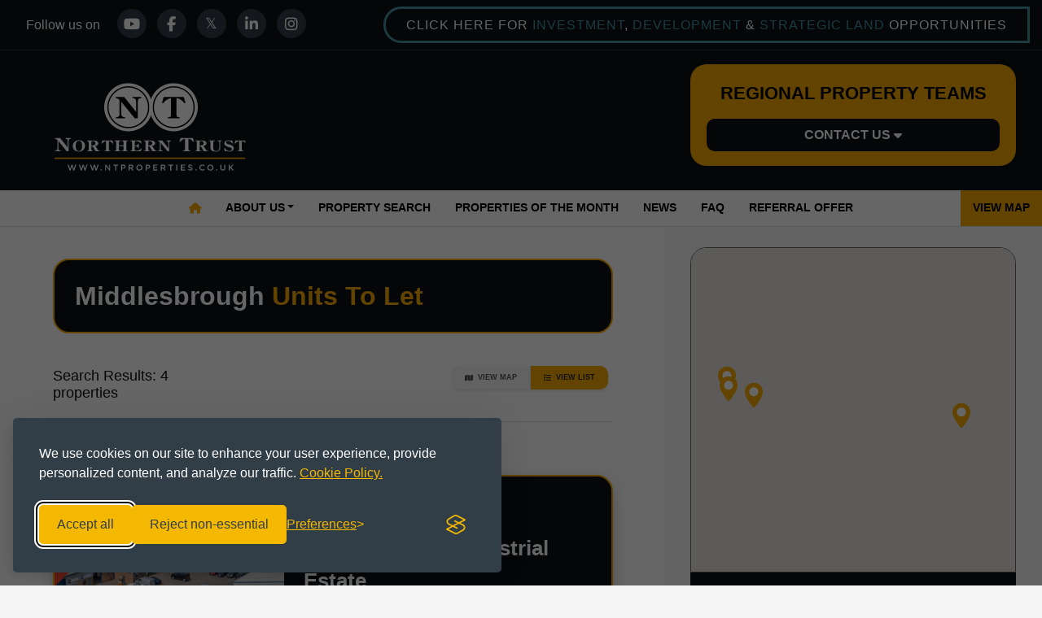

--- FILE ---
content_type: text/html; charset=UTF-8
request_url: https://www.ntproperties.co.uk/search/units-to-let/teesside/middlesbrough
body_size: 20269
content:
<!doctype html>
<html lang="en">
<head>
    <!-- meta -->
    <meta http-equiv="X-UA-Compatible" content="IE=edge">
    <meta name="viewport" content="width=device-width, initial-scale=1">
    <!--<base href="https://www.ntproperties.co.uk/" />-->
        
    <meta http-equiv="Content-Type" content="text/html; charset=iso-8859-1"/>
<title>Industrial units and offices to let in Teesside | Commercial Workspace</title>

<meta name="description" content="Search for Industrial units and offices to let and commercial property to let in Middlesbrough, Teesside, flexible space to rent from across the UK." />

<meta name="keywords" content="Industrial units and offices to let, Northern Trust,industrial,office,retail,rent,space,flexible,workspace,portfolio,Northern Trust Company,industrial property investors uk,industrial property developers uk,commercial property investors uk,commercial property developers,To Let,Property,Properties" />
<meta name="robots" content="all,index,follow" />
<meta name="rating" content="general" />
<meta http-equiv="content-language" content="en" />


    
    <link rel="icon" href="https://www.ntproperties.co.uk/favicon.ico" type="image/x-icon" />
    <!-- styles -->
    <link href="https://stackpath.bootstrapcdn.com/bootstrap/4.1.3/css/bootstrap.min.css" rel="stylesheet" integrity="sha384-MCw98/SFnGE8fJT3GXwEOngsV7Zt27NXFoaoApmYm81iuXoPkFOJwJ8ERdknLPMO" crossorigin="anonymous">
    <script src="https://kit.fontawesome.com/7d10dc7700.js" crossorigin="anonymous"></script>
    <link href="https://www.ntproperties.co.uk/css/styles.css?1007528642" rel="stylesheet">
    
        <!-- Google API -->
    <script src='https://www.google.com/recaptcha/api.js'></script>
            <script src="https://maps.googleapis.com/maps/api/js?key=AIzaSyArj-0Z7A6CJaF3_-BIeURMD2RvYCGv-i0"></script>
            <!-- Cookie Consent -->
<link rel="stylesheet" id="silktide-consent-manager-css" href="/cookie-banner/silktide-consent-manager.css">
<script src="/cookie-banner/silktide-consent-manager.js"></script>
<script>
document.addEventListener('DOMContentLoaded', function() {
// Always define these first!
window.dataLayer = window.dataLayer || [];
function gtag(){dataLayer.push(arguments);}

// Set IDs for Analytics and Adwords
var GTM_ID = 'GTM-PF79STW';
var NTGoogleAdwords = 'AW-999448696'; // Set empty '' or undefined to exclude advertising 
var NTFacebookPixel = '488175981796250';


var cookieTypesConfig = [
    {
      id: "necessary",
      name: "Necessary",
      description: "<p>These cookies are necessary for the website to function properly.</p>",
      required: true,
      onAccept: function() {
        /* No tracking here */
      }
    },
    {
      id: "analytics",
      name: "Analytics",
      description: "<p>These cookies help us improve the site by tracking which pages are most popular and how visitors move around the site.</p>",
      defaultValue: true,
      onAccept: function() {
        setTimeout(function() {
          // Grant Google Consent Mode for analytics
          gtag('consent', 'update', { analytics_storage: 'granted' });
          dataLayer.push({ event: 'consent_accepted_analytics' });
          loadGTM();
        }, 0);
      },
      onReject: function() {
        gtag('consent', 'update', {
          analytics_storage: 'denied',
        });
      }
    },
    {
      id: "advertising",
      name: "Advertising",
      defaultValue: true,
      description: "<p>These cookies provide extra features and personalization to improve your experience. They may be set by us or by partners whose services we use.</p>",
      onAccept: function() {
      setTimeout(function() {
        gtag('consent', 'update', {
          ad_storage: 'granted',
          ad_user_data: 'granted',
          ad_personalization: 'granted'
        });
        dataLayer.push({ event: 'consent_accepted_advertising' });
        loadAdwords();
        }, 0);
        // Facebook Pixel
        if (typeof NTFacebookPixel !== 'undefined' && NTFacebookPixel) {
          !function(f,b,e,v,n,t,s){
            if(f.fbq) return;
            n=f.fbq=function(){n.callMethod?n.callMethod.apply(n,arguments):n.queue.push(arguments)};
            if(!f._fbq) f._fbq=n;
            n.push=n;
            n.loaded=!0;
            n.version='2.0';
            n.queue=[];
            t=b.createElement(e);
            t.async=!0;
            t.src=v;
            var s=b.getElementsByTagName(e)[0];
            if (s && s.parentNode) {
              s.parentNode.insertBefore(t,s);
            } else {
              b.head.appendChild(t);
            }
          }(window, document, 'script', 'https://connect.facebook.net/en_US/fbevents.js');
          fbq('init', NTFacebookPixel); 
          fbq('track', 'PageView');
        }
      },
      onReject: function () {
        gtag('consent', 'update', {
          ad_storage: 'denied',
          ad_user_data: 'denied',
          ad_personalization: 'denied'
        });
      }
    },
    {
    id: "linkedin",
    name: "LinkedIn",
    description: "<p>We use LinkedIn Insight Tag to help measure the effectiveness of LinkedIn advertising.</p>",
    required: false,
    onAccept: function() {
      var linkedInPartnerId = "8681345";
      window._linkedin_partner_id = linkedInPartnerId;
      window._linkedin_data_partner_ids = window._linkedin_data_partner_ids || [];
      window._linkedin_data_partner_ids.push(linkedInPartnerId);

      // Dynamically inject the LinkedIn Insight script after consent
      (function(l) {
        if (!l) {
          window.lintrk = function(a,b){window.lintrk.q.push([a,b])};
          window.lintrk.q = [];
        }
        var refScript = document.getElementsByTagName("script")[0];
        var scriptEl = document.createElement("script");
        scriptEl.type = "text/javascript";
        scriptEl.async = true;
        scriptEl.src = "https://snap.licdn.com/li.lms-analytics/insight.min.js";
        if (refScript && refScript.parentNode) {
          refScript.parentNode.insertBefore(scriptEl, refScript);
        } else if (document.head) {
          document.head.appendChild(scriptEl);
        } else {
          document.body.appendChild(scriptEl);
        }
      })(window.lintrk);

      // Send compliance event to dataLayer for analytics
      if (window.dataLayer) {
        window.dataLayer.push({ event: 'consent_accepted_linkedin' });
      }
    },
    onReject: function() {
      //console.log("LinkedIn Insight Tag rejected");
    }
  }
];

// Function to load GTM only once
function loadGTM() {
  if (window.gtmLoaded) return;
  setTimeout(function() {
    (function(w, d, s, l, i) {
      w[l] = w[l] || [];
      w[l].push({'gtm.start': new Date().getTime(), event:'gtm.js'});
      var f = d.getElementsByTagName(s)[0];
      var j = d.createElement(s);
      var dl = l !== 'dataLayer' ? '&l=' + l : '';
      j.async = true;
      j.src = 'https://www.googletagmanager.com/gtm.js?id=' + i + dl;
      if (f && f.parentNode) {
        f.parentNode.insertBefore(j, f);
      } else if (d.head) {
        d.head.appendChild(j);
      } else {
        d.documentElement.appendChild(j);
      }
    })(window, document, 'script', 'dataLayer', GTM_ID);
    window.gtmLoaded = true;
  }, 0);
}

// Function to load Google Ads script only once
function loadAdwords() {
  if (window.adwordsLoaded) return;
  setTimeout(function() {
    (function(){
      var s = document.createElement('script');
      s.src = 'https://www.googletagmanager.com/gtag/js?id=' + NTGoogleAdwords;
      s.async = true;
      document.head.appendChild(s);
      window.dataLayer = window.dataLayer || [];
      function gtag(){dataLayer.push(arguments);}
      gtag('config', NTGoogleAdwords);
    })();
  window.adwordsLoaded = true;
  }, 0);
}

// Set up Silktide cookie banner config
silktideCookieBannerManager.updateCookieBannerConfig({
  background: {
    showBackground: true
  },
  cookieIcon: {
    position: "bottomLeft"
  },
  cookieTypes: cookieTypesConfig,
  text: {
    banner: {
      description: "<p>We use cookies on our site to enhance your user experience, provide personalized content, and analyze our traffic. <a href=\"https://www.ntproperties.co.uk/cookie-policy\" target=\"_blank\">Cookie Policy.</a></p>",
      acceptAllButtonText: "Accept all",
      acceptAllButtonAccessibleLabel: "Accept all cookies",
      rejectNonEssentialButtonText: "Reject non-essential",
      rejectNonEssentialButtonAccessibleLabel: "Reject non-essential",
      preferencesButtonText: "Preferences",
      preferencesButtonAccessibleLabel: "Toggle preferences"
    },
    preferences: {
      title: "Customize your cookie preferences",
      description: "<p>We respect your right to privacy. You can choose not to allow some types of cookies. Your cookie preferences will apply across our website.</p>"//,
      //creditLinkText: "Get this banner for free",
      //creditLinkAccessibleLabel: "Get this banner for free"
    }
  },
  position: {
    banner: "bottomLeft"
  }
});
// Init gtag & default consent BEFORE any tag loads:
window.dataLayer = window.dataLayer || [];
function gtag(){dataLayer.push(arguments);}
gtag('consent', 'default', {
  analytics_storage: 'denied',
  ad_storage: 'denied',
  ad_user_data: 'denied',
  ad_personalization: 'denied'
  });
});
</script>









<!-- Event snippet for NT Call Back conversion page
In your html page, add the snippet and call gtag_report_conversion when someone clicks on the chosen link or button. -->
<script>
function gtag_report_conversion(url) {
  var callback = function () {
    if (typeof(url) != 'undefined') {
      window.location = url;
    }
  };
  gtag('event', 'conversion', {
      'send_to': 'AW-999448696/4McOCOWlgOAYEPjAydwD',
      'event_callback': callback
  });
  return false;
}
</script>


</head>
<body >
<!-- Google Tag Manager (noscript) -->
<noscript><iframe src="https://www.googletagmanager.com/ns.html?id=GTM-PF79STW"
height="0" width="0" style="display:none;visibility:hidden"></iframe></noscript>
<!-- End Google Tag Manager (noscript) -->
<!-- Facebook Pixel Code -->
<noscript><img height="1" width="1" class="d-none"
  src="https://www.facebook.com/tr?id=488175981796250&ev=PageView&noscript=1" alt="Facebook"
/></noscript>
<!-- End Facebook Pixel Code -->
<!-- Navigation -->
<!-- Top Nav -->
<div class="d-none d-lg-block d-xl-block">
    <nav class="navbar navbar-expand-md navbar-light flex-row py-0 pr-0 top-nav ">
        <ul class="navbar-nav mx-0 align-items-start nav-fill nav-social">
            <li class="nav-follow p-3">
                Follow us on
            </li>
            <li class="nav-item p-0">
                <span class="fa-stack fa-2x"><a href="https://www.youtube.com/channel/UC4-9v06XEbRF2b1MlKkW_vQ" target="_blank"> <i class="fa fa-circle fa-stack-2x icon-background"></i> <i class="fa fa-youtube fa-stack-1x "></i> </a></span> 
                <span class="fa-stack fa-2x"><a href="https://www.facebook.com/Northern-Trust-Company-Limited-355624544509248/" target="_blank"> <i class="fa fa-circle fa-stack-2x icon-background"></i> <i class="fa fa-facebook fa-stack-1x "></i> </a></span> 
                <span class="fa-stack fa-2x"><a href="https://twitter.com/NorthernTrustCo" target="_blank"> <i class="fa fa-circle fa-stack-2x icon-background"></i> <i class="fa fa-twitter fa-stack-1x "></i> </a> </span> 
                <span class="fa-stack fa-2x"><a href="https://www.linkedin.com/company/10522758?trk=tyah&amp;trkInfo=clickedVertical%3Acompany%2CclickedEntityId%3A10522758%2Cidx%3A2-1-2%2CtarId%3A1469097709254%2Ctas%3Anorthern%20trust%20company" target="_blank">  <i class="fa fa-circle fa-stack-2x icon-background"></i> <i class="fa fa-linkedin fa-stack-1x "></i> </a></span>
                <span class="fa-stack fa-2x"><a href="https://www.instagram.com/northerntrustcompanylimited/?hl=en" target="_blank">  <i class="fa fa-circle fa-stack-2x icon-background"></i> <i class="fa fa-instagram fa-stack-1x "></i> </a></span>
            </li>
                    </ul><div class="header-tab"><h1><a href="https://www.northerntrust.co.uk/" target="_blank">CLICK HERE FOR <span>INVESTMENT</span>, <span>DEVELOPMENT</span> & <span>STRATEGIC LAND</span> OPPORTUNITIES</a></h1>
                        </div>
    </nav>
         
</div>
<!-- End Top Nav -->
<header class="sticky-top">
        <!-- Logo Nav -->
		<nav class="navbar logo-nav py-4 px-5 d-none d-lg-block d-xl-block">
			<div class="row">
    			<div class="col-3 text-left"><a href="https://www.ntproperties.co.uk/">
    				<img id="main-logo" class="my-2" src="https://www.ntproperties.co.uk/images/NTProperties-Logo.svg" alt="NT Properties" width="100%" height="100%" style="max-width:272px"></a>
    			</div>

                    <!-- Property Hotlines Bar -->
                    <div class="p-0 my-2 carousel-overlay" style=" z-index: 1000;">
                        <div class="card border-0 rounded-0">
                            <div class="card">
                                <!-- Card header: Black background, white text -->
                                <div class="card-header text-center border-0 rounded-0 bg-orange" style="padding:0.5rem 1.25rem 0;">
                                    <p class="text-black h3" style="font-weight: 600;">REGIONAL PROPERTY TEAMS</p>
                                </div>
                                <!-- Card body: Orange background, no border, no padding -->
                                <div class="card-body bg-orange" style="padding:0 1.25rem 0.5rem">
                                    
                                    <button class="btn btn-contactus" onclick="toggleAccordion()">
                                        CONTACT US  <i class="fa-solid fa-caret-down"></i>
                                      </button>
                                      <div id="accordion-content" class="accordion-content">
                                        <div class="office">
                                            <div class="region-name">Midlands Office</div>
                                            <p>
                                                <span class="fa-stack small">
                                                  <i class="fa-solid fa-circle fa-stack-2x"></i>
                                                  <i class="fa-solid fa-phone fa-stack-1x fa-inverse"></i>
                                                </span>
                                                <a href="tel:01543478900" class="phone-number">01543 478900</a>
                                            </p>
                                            <p>
                                                <span class="fa-stack small">
                                                  <i class="fa-solid fa-circle fa-stack-2x"></i>
                                                  <i class="fa-solid fa-envelope fa-stack-1x fa-inverse"></i>
                                                </span>
                                                <a href="mailto:midlands@northerntrust.co.uk" class="email-link">midlands@northerntrust.co.uk</a>
                                            </p>
                                        </div>
                                        <div class="office">
                                            <div class="region-name">North East Office</div>
                                            <p>
                                                <span class="fa-stack small">
                                                  <i class="fa-solid fa-circle fa-stack-2x"></i>
                                                  <i class="fa-solid fa-phone fa-stack-1x fa-inverse"></i>
                                                </span>
                                                <a href="tel:01912211999" class="phone-number">0191 221 1999</a>
                                            </p>
                                            <p>
                                                <span class="fa-stack small">
                                                  <i class="fa-solid fa-circle fa-stack-2x"></i>
                                                  <i class="fa-solid fa-envelope fa-stack-1x fa-inverse"></i>
                                                </span>
                                                <a href="mailto:northeast@northerntrust.co.uk" class="email-link">northeast@northerntrust.co.uk</a>
                                            </p>
                                        </div>
                                        <div class="office">
                                            <div class="region-name">North West Office</div>
                                            <p>
                                                <span class="fa-stack small">
                                                  <i class="fa-solid fa-circle fa-stack-2x"></i>
                                                  <i class="fa-solid fa-phone fa-stack-1x fa-inverse"></i>
                                                </span>
                                                <a href="tel:01257238666" class="phone-number">01257 238666</a>
                                            </p>
                                            <p>
                                                <span class="fa-stack small">
                                                  <i class="fa-solid fa-circle fa-stack-2x"></i>
                                                  <i class="fa-solid fa-envelope fa-stack-1x fa-inverse"></i>
                                                </span>
                                                <a href="mailto:northwest@northerntrust.co.uk" class="email-link">northwest@northerntrust.co.uk</a>
                                            </p>
                                        </div>
                                        <div class="office">
                                            <div class="region-name">Scotland Office</div>
                                            <p>
                                                
                                            <span class="fa-stack small">
                                              <i class="fa-solid fa-circle fa-stack-2x"></i>
                                              <i class="fa-solid fa-phone fa-stack-1x fa-inverse"></i>
                                            </span>
                                            <a href="tel:01324489583" class="phone-number">01324 489583</a>
                                            </p>
                                            <p>
                                                <span class="fa-stack small">
                                                  <i class="fa-solid fa-circle fa-stack-2x"></i>
                                                  <i class="fa-solid fa-envelope fa-stack-1x fa-inverse"></i>
                                                </span>
                                                <a href="mailto:scotland@northerntrust.co.uk" class="email-link">scotland@northerntrust.co.uk</a>
                                            </p>
                                        </div>
                                        <div class="office">
                                            <div class="region-name">Yorkshire Office</div>
                                            <p>
                                                <span class="fa-stack small">
                                                  <i class="fa-solid fa-circle fa-stack-2x"></i>
                                                  <i class="fa-solid fa-phone fa-stack-1x fa-inverse"></i>
                                                </span>
                                                <a href="tel:01924 282020" class="phone-number">01924 282020</a>
                                            </p>
                                            <p>
                                                <span class="fa-stack small">
                                                  <i class="fa-solid fa-circle fa-stack-2x"></i>
                                                  <i class="fa-solid fa-envelope fa-stack-1x fa-inverse"></i>
                                                </span>
                                                <a href="yorkshire@northerntrust.co.uk" class="email-link">yorkshire@northerntrust.co.uk</a>
                                            </p>
                                        </div>
                                        <!-- Add more regional offices here -->
                                      </div>
                                </div>
                            </div>
                        </div>
                    </div>

			</div>
		</nav>
		<!-- End Nav -->
		<!-- Main Nav -->
		<nav class="navbar p-0 navbar-expand-lg main-nav navbar-dark">
			<a class="navbar-brand d-block  d-lg-none" href="https://www.ntproperties.co.uk/" target="_blank"><img src="https://www.ntproperties.co.uk/images/NTProperties-Logo.svg" alt="NT Properties" width="138" height="55"/></a>
			<button class="navbar-toggler mr-3" type="button" data-toggle="collapse" data-target="#navbarNav" aria-controls="navbarNav" aria-expanded="false" aria-label="Toggle navigation">
				<span class="navbar-toggler-icon"></span>
			</button>
			<div class="collapse navbar-collapse p-0" id="navbarNav">
                <div class="container">
				<ul class="navbar-nav">
					<li class="nav-item">
						<a class="nav-link" href="https://www.ntproperties.co.uk/"><i class="fa fa-home"></i></a>
					</li>
                    <li class="nav-item dropdown LinkedDropdown">
                        <a class="nav-link dropdown-toggle" href="https://www.ntproperties.co.uk/about-us">ABOUT US</a>
                        <div class="dropdown-menu dropdown-menu-wide">
                              <a class="dropdown-item" href="https://www.ntproperties.co.uk/commercial-property-to-let/midlands">MIDLANDS</a>
                              <a class="dropdown-item" href="https://www.ntproperties.co.uk/commercial-property-to-let/north-east">NORTH EAST</a>
                              <a class="dropdown-item" href="https://www.ntproperties.co.uk/commercial-property-to-let/north-west">NORTH WEST</a>
                              <a class="dropdown-item" href="https://www.ntproperties.co.uk/commercial-property-to-let/scotland">SCOTLAND</a>
                              <a class="dropdown-item" href="https://www.ntproperties.co.uk/commercial-property-to-let/yorkshire">YORKSHIRE</a>
                        </div>
                    </li>
					<li class="nav-item">
						<a class="nav-link" href="https://www.ntproperties.co.uk/search">PROPERTY SEARCH</a>
					</li>
					<li class="nav-item">
						<a class="nav-link" href="https://www.ntproperties.co.uk/properties-of-the-month">PROPERTIES OF THE MONTH</a>
					</li>
                    <li class="nav-item">
                        <a class="nav-link" href="https://www.ntproperties.co.uk/press">NEWS</a>
                    </li>
                    <li class="nav-item">
                        <a class="nav-link" href="https://www.ntproperties.co.uk/faq">FAQ</a>
                    </li>
                    <li class="nav-item">
                        <a class="nav-link" href="https://www.ntproperties.co.uk/referral-offer">REFERRAL OFFER</a>
                    </li>
                    				</ul>
                </div>
                <a href="https://www.ntproperties.co.uk/search" id="navViewMap" class="btn btn-map ml-auto">VIEW MAP</a>
			</div>
		</nav>
		<!-- End Main Nav -->
    </header>
        <header class="mobile-header d-block d-md-none bg-orange">
                      <div class="p-0" style=" z-index: 1000;">
                        <div class="card border-0 rounded-0 bg-orange">
                            <div class="card">
                                <!-- Card body: Orange background, no border, no padding -->
                                <div class="card-body bg-orange pt-3" style="padding:0 1.25rem 0.5rem">
                                    
                                    <button class="btn btn-contactus" onclick="toggleMobileContacts()">
                                        CONTACT US  <i class="fa-solid fa-caret-down"></i>
                                      </button>
                                      <div id="MobileContacts" class="accordion-content bg-orange">
                                        <div class="office">
                                            <div class="region-name">Midlands Office</div>
                                            <p>
                                                <span class="fa-stack small">
                                                  <i class="fa-solid fa-circle fa-stack-2x"></i>
                                                  <i class="fa-solid fa-phone fa-stack-1x fa-inverse"></i>
                                                </span>
                                                <a href="tel:01543478900" class="phone-number">01543 478900</a>
                                            </p>
                                            <p>
                                                <span class="fa-stack small">
                                                  <i class="fa-solid fa-circle fa-stack-2x"></i>
                                                  <i class="fa-solid fa-envelope fa-stack-1x fa-inverse"></i>
                                                </span>
                                                <a href="mailto:midlands@northerntrust.co.uk" class="email-link">midlands@northerntrust.co.uk</a>
                                            </p>
                                        </div>
                                        <div class="office">
                                            <div class="region-name">North East Office</div>
                                            <p>
                                                <span class="fa-stack small">
                                                  <i class="fa-solid fa-circle fa-stack-2x"></i>
                                                  <i class="fa-solid fa-phone fa-stack-1x fa-inverse"></i>
                                                </span>
                                                <a href="tel:01912211999" class="phone-number">0191 221 1999</a>
                                            </p>
                                            <p>
                                                <span class="fa-stack small">
                                                  <i class="fa-solid fa-circle fa-stack-2x"></i>
                                                  <i class="fa-solid fa-envelope fa-stack-1x fa-inverse"></i>
                                                </span>
                                                <a href="mailto:northeast@northerntrust.co.uk" class="email-link">northeast@northerntrust.co.uk</a>
                                            </p>
                                        </div>
                                        <div class="office">
                                            <div class="region-name">North West Office</div>
                                            <p>
                                                <span class="fa-stack small">
                                                  <i class="fa-solid fa-circle fa-stack-2x"></i>
                                                  <i class="fa-solid fa-phone fa-stack-1x fa-inverse"></i>
                                                </span>
                                                <a href="tel:01257238666" class="phone-number">01257 238666</a>
                                            </p>
                                            <p>
                                                <span class="fa-stack small">
                                                  <i class="fa-solid fa-circle fa-stack-2x"></i>
                                                  <i class="fa-solid fa-envelope fa-stack-1x fa-inverse"></i>
                                                </span>
                                                <a href="mailto:northwest@northerntrust.co.uk" class="email-link">northwest@northerntrust.co.uk</a>
                                            </p>
                                        </div>
                                        <div class="office">
                                            <div class="region-name">Scotland Office</div>
                                            <p>
                                                
                                            <span class="fa-stack small">
                                              <i class="fa-solid fa-circle fa-stack-2x"></i>
                                              <i class="fa-solid fa-phone fa-stack-1x fa-inverse"></i>
                                            </span>
                                            <a href="tel:01324489583" class="phone-number">01324 489583</a>
                                            </p>
                                            <p>
                                                <span class="fa-stack small">
                                                  <i class="fa-solid fa-circle fa-stack-2x"></i>
                                                  <i class="fa-solid fa-envelope fa-stack-1x fa-inverse"></i>
                                                </span>
                                                <a href="mailto:scotland@northerntrust.co.uk" class="email-link">scotland@northerntrust.co.uk</a>
                                            </p>
                                        </div>
                                        <div class="office">
                                            <div class="region-name">Yorkshire Office</div>
                                            <p>
                                                <span class="fa-stack small">
                                                  <i class="fa-solid fa-circle fa-stack-2x"></i>
                                                  <i class="fa-solid fa-phone fa-stack-1x fa-inverse"></i>
                                                </span>
                                                <a href="tel:01924 282020" class="phone-number">01924 282020</a>
                                            </p>
                                            <p>
                                                <span class="fa-stack small">
                                                  <i class="fa-solid fa-circle fa-stack-2x"></i>
                                                  <i class="fa-solid fa-envelope fa-stack-1x fa-inverse"></i>
                                                </span>
                                                <a href="yorkshire@northerntrust.co.uk" class="email-link">yorkshire@northerntrust.co.uk</a>
                                            </p>
                                        </div>
                                        <!-- Add more regional offices here -->
                                      </div>
                                </div>
                            </div>
                        </div>
                    </div>
                </header>
            <!-- Content -->
<section>
	<div class="container-fluid content">
		<div class="row p-0 m-0">
			<div class="col mainContent">
				<div class="col-md-12 p-0">        
					
				    <h1 class="headerBlack">											        	Middlesbrough 
							 <span>Units To Let</span>				        				    </h1> 
				</div>
								<div class="row">
					<div class="col-lg-3 col-md-12 pt-1">
					    <h5 class="mt-2">Search Results: <span>4 properties</span></h5>
					</div>
					<div class="col-lg-5 col-md-12 pt-1" id="radiusForm">
						<div id="radiusWrapper">
															<form name="searchDist" id="searchDist" method="post" action="https://www.ntproperties.co.uk/searching" class="form-horizontal">
								  						 
								  <div class="row align-items-center">
									  <div class="col-auto pr-2">
									    <label for="dist" class=""><h5>Expand Search:</h5> </label>
									  </div>
									  <div class="col-auto">
									  											<select class="custom-select" name="dist" id="dist" onchange="this.form.submit()">
										    <option value="3"  selected="selected">3 Miles</option>
										    <option value="5"  >5 Miles</option>
										    <option value="10" >10 Miles</option>
										    <option value="25" >25 Miles</option>
										    <option value="50" >50 Miles</option>
										    <option value="100">100 Miles</option>
										</select>
								      								      								      	<input type="hidden" name="searchTerm" value="middlesbrough" />
								      
								      								      	<input type="hidden" name="propType" value="units" />
								      
								    </div>
								  </div>
								</form>
													</div>	
					</div>
					<div class="col-lg-4 col-md-12 view-menu-wrapper">
				        <div class="view-menu">
						    <a href="#" id="mapBtn">
						        <i class="fa fa-map"></i>View Map
						    </a>
						    <a href="#" id="listBtn" class="active">
						        <i class="fa fa-list"></i>View List
						    </a>
						</div>
					</div>

												
				</div>
				<div class="row" id="noResultsMsg"  style="display:none;">
					<div class="col-lg-12 text-center">
						<p class="alert alert-danger rounded-20">
							No properties where found within a 3 miles radius. Try increasing the search radius or criteria from the advanced search.</p>
					</div>
				</div>
	    		<hr>
	    			<div class="col-md-12 p-0">  

	<div id="mapView">
	</div>
	<!-- Start Results -->
	<div id="listView">
	<p>Listed in alphabetical order. To expand your search click the view map buttton. </p>
					<property class="propertyItem listView">
					<div class="row">   
						<div class="col-lg-5 col-md-6 p-0">
									
							<div class="propertyImage">

								<div id="carousel-thumb1" class="carousel slide carousel-fade carousel-thumbnails" data-ride="carousel"  data-interval="false">
									<!-- Wrapper for slides --> 
									<div class="carousel-inner" role="listbox">
																																																			<div class="corner-ribbon top-left sticky red shadow">Fully Let</div>
																					<div class="carousel-item active" data-slide-number="0">
												<a href="https://www.ntproperties.co.uk/industrial-unit-to-let/teesside/middlesbrough/bolckow-road-industrial-estate/70">
												<img class="d-block w-100" src="https://www.northerntrust.co.uk/imagesinvest/thumbs/1321343468Bolckow Industrial Estate (main).jpg"  alt="Bolckow Road Industrial Estate  - Industrial Unit To Let - Bolckow Rad Industrial Estate, Middlesborough" title="Bolckow Road Industrial Estate" style="min-height: 360px;">
												</a>
											</div>
																						<div class="carousel-item" data-slide-number="1">
												<img class="d-block w-100" src="https://www.northerntrust.co.uk/imagesinvest/thumbs/168926484bolckow-industrial-estate-15.jpg" alt="slide" style="min-height: 360px;">
											</div>
																				<div class="carousel-item" data-slide-number="2">
												<img class="d-block w-100" src="https://www.northerntrust.co.uk/imagesinvest/thumbs/386962155bolckow-industrial-estate-5.jpg" alt="slide" style="min-height: 360px;">
											</div>
																		</div>
									<!-- Slide Navigation -->
									<ol class="carousel-indicators searchList">
										<li data-target="#carousel-thumb1" data-slide-to="0" class="active"></li>
										<li data-target="#carousel-thumb1" data-slide-to="1"></li>
										<li data-target="#carousel-thumb1" data-slide-to="2"></li>
									</ol>
								</div>

							</div>
						</div> 

						<div class="col-lg-7 col-md-6 p-4">
							<div class="prop_details p-3 p-sm-3 pt-md-2 pr-md-0 pl-md-0 pb-md-0">
								<h3 class="text-uppercase ">Industrial</h3>
								<h2 class="mb-0" ><a href="https://www.ntproperties.co.uk/industrial-unit-to-let/teesside/middlesbrough/bolckow-road-industrial-estate/70">Bolckow Road Industrial Estate</a></h2>
								<h3 class="subHeading regular">Grangetown, Middlesbrough, Cleveland, TS6 7BJ</h3>
								<div class="separator" style="margin:15px 0;"></div>
								<h3 class="">Industrial Units To Let</h3>
								<h3 class="regular">Sizes range from 1,507 - 2,497 sq ft</h3>
								<div class="separator" style="margin:15px 0;"></div>
																		<a href="#" data-toggle="modal" data-target="#videoModal" data-id="70"><i class="fa-solid fa-circle-play"></i>&nbsp;&nbsp; VIDEO / VIRTUAL TOUR</a>
																</div>       
							<div class="clearfloat"></div>
						</div>
						
						<div class="col-lg-5 col-md-6 propertyViewDetails">
							<a href="https://www.ntproperties.co.uk/industrial-unit-to-let/teesside/middlesbrough/bolckow-road-industrial-estate/70" ><i class="fa-sharp fa-solid fa-circle-info"></i> VIEW DETAILS</a>
						</div>
						<div class="col-lg-7 col-md-6 propertyContactDetails">
							<a href="tel:0191 221 1999">
								<span class="fa-stack small">
									<i class="fa-solid fa-circle fa-stack-2x"></i>
									<i class="fa-solid fa-phone fa-stack-1x fa-inverse"></i>
								</span> 0191 221 1999							</a>
							<a href="mailto:northeast@northerntrust.co.uk">
								<span class="fa-stack small">
									<i class="fa-solid fa-circle fa-stack-2x"></i>
									<i class="fa-solid fa-envelope fa-stack-1x fa-inverse"></i>
								</span> EMAIL US
							</a>
						</div>
					</div> 
				</property>
   								<property class="propertyItem listView">
					<div class="row">   
						<div class="col-lg-5 col-md-6 p-0">
									
							<div class="propertyImage">

								<div id="carousel-thumb2" class="carousel slide carousel-fade carousel-thumbnails" data-ride="carousel"  data-interval="false">
									<!-- Wrapper for slides --> 
									<div class="carousel-inner" role="listbox">
																																																			<div class="carousel-item active" data-slide-number="0">
												<a href="https://www.ntproperties.co.uk/industrial-unit-to-let/teesside/middlesbrough/brighouse-business-village/522">
												<img class="d-block w-100" src="https://www.northerntrust.co.uk/imagesinvest/thumbs/1285072741Brighouse Business Village Middlesbrough (main).jpg"  alt="Brighouse Business Village " title="Brighouse Business Village" style="min-height: 360px;">
												</a>
											</div>
																						<div class="carousel-item" data-slide-number="1">
												<img class="d-block w-100" src="https://www.northerntrust.co.uk/imagesinvest/thumbs/239767254brighouse-business-village-middlesbrough-1.jpg" alt="slide" style="min-height: 360px;">
											</div>
																				<div class="carousel-item" data-slide-number="2">
												<img class="d-block w-100" src="https://www.northerntrust.co.uk/imagesinvest/thumbs/1526765579brighouse-business-village-middlesbrough-19.jpg" alt="slide" style="min-height: 360px;">
											</div>
																		</div>
									<!-- Slide Navigation -->
									<ol class="carousel-indicators searchList">
										<li data-target="#carousel-thumb2" data-slide-to="0" class="active"></li>
										<li data-target="#carousel-thumb2" data-slide-to="1"></li>
										<li data-target="#carousel-thumb2" data-slide-to="2"></li>
									</ol>
								</div>

							</div>
						</div> 

						<div class="col-lg-7 col-md-6 p-4">
							<div class="prop_details p-3 p-sm-3 pt-md-2 pr-md-0 pl-md-0 pb-md-0">
								<h3 class="text-uppercase ">Industrial</h3>
								<h2 class="mb-0" ><a href="https://www.ntproperties.co.uk/industrial-unit-to-let/teesside/middlesbrough/brighouse-business-village/522">Brighouse Business Village</a></h2>
								<h3 class="subHeading regular">Riverside Park, Middlesborough, TS2 1RT</h3>
								<div class="separator" style="margin:15px 0;"></div>
								<h3 class="">Workshop / Hybrid Units To Let</h3>
								<h3 class="regular">Sizes range from 729 sq ft - 3,815 sq ft</h3>
								<div class="separator" style="margin:15px 0;"></div>
																		<a href="#" data-toggle="modal" data-target="#videoModal" data-id="522"><i class="fa-solid fa-circle-play"></i>&nbsp;&nbsp; VIDEO / VIRTUAL TOUR</a>
																</div>       
							<div class="clearfloat"></div>
						</div>
						
						<div class="col-lg-5 col-md-6 propertyViewDetails">
							<a href="https://www.ntproperties.co.uk/industrial-unit-to-let/teesside/middlesbrough/brighouse-business-village/522" ><i class="fa-sharp fa-solid fa-circle-info"></i> VIEW DETAILS</a>
						</div>
						<div class="col-lg-7 col-md-6 propertyContactDetails">
							<a href="tel:0191 221 1999">
								<span class="fa-stack small">
									<i class="fa-solid fa-circle fa-stack-2x"></i>
									<i class="fa-solid fa-phone fa-stack-1x fa-inverse"></i>
								</span> 0191 221 1999							</a>
							<a href="mailto:northeast@northerntrust.co.uk">
								<span class="fa-stack small">
									<i class="fa-solid fa-circle fa-stack-2x"></i>
									<i class="fa-solid fa-envelope fa-stack-1x fa-inverse"></i>
								</span> EMAIL US
							</a>
						</div>
					</div> 
				</property>
   								<property class="propertyItem listView">
					<div class="row">   
						<div class="col-lg-5 col-md-6 p-0">
									
							<div class="propertyImage">

								<div id="carousel-thumb3" class="carousel slide carousel-fade carousel-thumbnails" data-ride="carousel"  data-interval="false">
									<!-- Wrapper for slides --> 
									<div class="carousel-inner" role="listbox">
																																																			<div class="carousel-item active" data-slide-number="0">
												<a href="https://www.ntproperties.co.uk/industrial-unit-to-let/teesside/middlesbrough/collingwood-court/71">
												<img class="d-block w-100" src="https://www.northerntrust.co.uk/imagesinvest/thumbs/531400323Collingwood Court (main).jpg"  alt="Collingwood Court  - Industrial Unit To Let - Collingwood Court, Middlesborough" title="Collingwood Court" style="min-height: 360px;">
												</a>
											</div>
																						<div class="carousel-item" data-slide-number="1">
												<img class="d-block w-100" src="https://www.northerntrust.co.uk/imagesinvest/thumbs/609378379collingwood-court-20.jpg" alt="slide" style="min-height: 360px;">
											</div>
																				<div class="carousel-item" data-slide-number="2">
												<img class="d-block w-100" src="https://www.northerntrust.co.uk/imagesinvest/thumbs/1035348417collingwood-court-1.jpg" alt="slide" style="min-height: 360px;">
											</div>
																		</div>
									<!-- Slide Navigation -->
									<ol class="carousel-indicators searchList">
										<li data-target="#carousel-thumb3" data-slide-to="0" class="active"></li>
										<li data-target="#carousel-thumb3" data-slide-to="1"></li>
										<li data-target="#carousel-thumb3" data-slide-to="2"></li>
									</ol>
								</div>

							</div>
						</div> 

						<div class="col-lg-7 col-md-6 p-4">
							<div class="prop_details p-3 p-sm-3 pt-md-2 pr-md-0 pl-md-0 pb-md-0">
								<h3 class="text-uppercase ">Industrial</h3>
								<h2 class="mb-0" ><a href="https://www.ntproperties.co.uk/industrial-unit-to-let/teesside/middlesbrough/collingwood-court/71">Collingwood Court</a></h2>
								<h3 class="subHeading regular">Riverside Park Road, Middlesbrough, TS2 1RP</h3>
								<div class="separator" style="margin:15px 0;"></div>
								<h3 class="">Industrial Units To Let</h3>
								<h3 class="regular">Sizes range from 672 - 4,093 sq ft</h3>
								<div class="separator" style="margin:15px 0;"></div>
																		<a href="#" data-toggle="modal" data-target="#videoModal" data-id="71"><i class="fa-solid fa-circle-play"></i>&nbsp;&nbsp; VIDEO / VIRTUAL TOUR</a>
																</div>       
							<div class="clearfloat"></div>
						</div>
						
						<div class="col-lg-5 col-md-6 propertyViewDetails">
							<a href="https://www.ntproperties.co.uk/industrial-unit-to-let/teesside/middlesbrough/collingwood-court/71" ><i class="fa-sharp fa-solid fa-circle-info"></i> VIEW DETAILS</a>
						</div>
						<div class="col-lg-7 col-md-6 propertyContactDetails">
							<a href="tel:0191 221 1999">
								<span class="fa-stack small">
									<i class="fa-solid fa-circle fa-stack-2x"></i>
									<i class="fa-solid fa-phone fa-stack-1x fa-inverse"></i>
								</span> 0191 221 1999							</a>
							<a href="mailto:northeast@northerntrust.co.uk">
								<span class="fa-stack small">
									<i class="fa-solid fa-circle fa-stack-2x"></i>
									<i class="fa-solid fa-envelope fa-stack-1x fa-inverse"></i>
								</span> EMAIL US
							</a>
						</div>
					</div> 
				</property>
   								<property class="propertyItem listView">
					<div class="row">   
						<div class="col-lg-5 col-md-6 p-0">
									
							<div class="propertyImage">

								<div id="carousel-thumb4" class="carousel slide carousel-fade carousel-thumbnails" data-ride="carousel"  data-interval="false">
									<!-- Wrapper for slides --> 
									<div class="carousel-inner" role="listbox">
																																																			<div class="carousel-item active" data-slide-number="0">
												<a href="https://www.ntproperties.co.uk/industrial-unit-to-let/teesside/middlesbrough/harwood-court/72">
												<img class="d-block w-100" src="https://www.northerntrust.co.uk/imagesinvest/thumbs/294693315Harwood Court Trade Counter Units To let Middlesbrough (main).jpg"  alt="Harwood Court  - Industrial Unit To Let - Harwood Court, Middlesborough" title="Harwood Court" style="min-height: 360px;">
												</a>
											</div>
																						<div class="carousel-item" data-slide-number="1">
												<img class="d-block w-100" src="https://www.northerntrust.co.uk/imagesinvest/thumbs/784905634harwood-court-trade-counter-units-to-let-middlesbrough-19.jpg" alt="slide" style="min-height: 360px;">
											</div>
																				<div class="carousel-item" data-slide-number="2">
												<img class="d-block w-100" src="https://www.northerntrust.co.uk/imagesinvest/thumbs/1485809555harwood-court-trade-counter-units-to-let-middlesbrough-5.jpg" alt="slide" style="min-height: 360px;">
											</div>
																		</div>
									<!-- Slide Navigation -->
									<ol class="carousel-indicators searchList">
										<li data-target="#carousel-thumb4" data-slide-to="0" class="active"></li>
										<li data-target="#carousel-thumb4" data-slide-to="1"></li>
										<li data-target="#carousel-thumb4" data-slide-to="2"></li>
									</ol>
								</div>

							</div>
						</div> 

						<div class="col-lg-7 col-md-6 p-4">
							<div class="prop_details p-3 p-sm-3 pt-md-2 pr-md-0 pl-md-0 pb-md-0">
								<h3 class="text-uppercase ">Industrial</h3>
								<h2 class="mb-0" ><a href="https://www.ntproperties.co.uk/industrial-unit-to-let/teesside/middlesbrough/harwood-court/72">Harwood Court</a></h2>
								<h3 class="subHeading regular">Riverside Park Industrial Estate, Bowes Road, Middlesbrough, Cleveland, TS2 1PU</h3>
								<div class="separator" style="margin:15px 0;"></div>
								<h3 class="">Workshop / Industrial Units To Let</h3>
								<h3 class="regular">Sizes range from 474 - 2,444 sq ft</h3>
								<div class="separator" style="margin:15px 0;"></div>
																		<a href="#" data-toggle="modal" data-target="#videoModal" data-id="72"><i class="fa-solid fa-circle-play"></i>&nbsp;&nbsp; VIDEO / VIRTUAL TOUR</a>
																</div>       
							<div class="clearfloat"></div>
						</div>
						
						<div class="col-lg-5 col-md-6 propertyViewDetails">
							<a href="https://www.ntproperties.co.uk/industrial-unit-to-let/teesside/middlesbrough/harwood-court/72" ><i class="fa-sharp fa-solid fa-circle-info"></i> VIEW DETAILS</a>
						</div>
						<div class="col-lg-7 col-md-6 propertyContactDetails">
							<a href="tel:0191 221 1999">
								<span class="fa-stack small">
									<i class="fa-solid fa-circle fa-stack-2x"></i>
									<i class="fa-solid fa-phone fa-stack-1x fa-inverse"></i>
								</span> 0191 221 1999							</a>
							<a href="mailto:northeast@northerntrust.co.uk">
								<span class="fa-stack small">
									<i class="fa-solid fa-circle fa-stack-2x"></i>
									<i class="fa-solid fa-envelope fa-stack-1x fa-inverse"></i>
								</span> EMAIL US
							</a>
						</div>
					</div> 
				</property>
   				   							
				<!-- Regcod = teesside -->
 				<!-- End Results -->
				</div>


				     
   
			         

                   		</div>     
					</div>
				</div>	
			</div>
            <aside>
<div class="sidebar">


    <div id="searchAndRegion" class="active-view">
        <div class="card border-0 rounded-0">
					<div class="card sidebarCard">
						<!-- Card header: Black background, white text -->
    					<div class="card-header bg-dark text-white text-center border-0 rounded-0">
							<h4 class="">INDUSTRIAL <span class="gold">&</span> OFFICE <span class="gold">ACCOMMODATION</span> TO LET</h4>
						</div>
						<!-- Card body: Orange background, no border, no padding -->
    					<div class="card-body bg-orange">
							<form action="https://www.ntproperties.co.uk/searching" method="post" id="searchFormSide">
					            <div class="form-group">
					                <input type="text" id="searchBox" name="searchTerm" class="form-control" placeholder="Keyword, Town / City, Postcode" value="" />
					                <p class="mt-3">Advanced Search</p>
					                <div id="theCounties">	    
	<select name="regcod" id="regcod" class="custom-select" style="display: none;">
    <option value="all-counties"  selected="selected" >All Counties</option> 
		<option value="Cambridgeshire" >Cambridgeshire </option>   
    		<option value="Cheshire" >Cheshire </option>   
    		<option value="City of Edinburgh" >City of Edinburgh </option>   
    		<option value="County Durham" >County Durham </option>   
    		<option value="Cumbria" >Cumbria </option>   
    		<option value="Derbyshire" >Derbyshire </option>   
    		<option value="Dumfries and Galloway" >Dumfries and Galloway </option>   
    		<option value="East Yorkshire" >East Yorkshire </option>   
    		<option value="Falkirk" >Falkirk </option>   
    		<option value="Fife" >Fife </option>   
    		<option value="Greater Manchester" >Greater Manchester </option>   
    		<option value="Kingston Upon Hull" >Kingston Upon Hull </option>   
    		<option value="Lancashire" >Lancashire </option>   
    		<option value="Lincolnshire" >Lincolnshire </option>   
    		<option value="Merseyside" >Merseyside </option>   
    		<option value="North Lanarkshire" >North Lanarkshire </option>   
    		<option value="North Lincolnshire" >North Lincolnshire </option>   
    		<option value="North Yorkshire" >North Yorkshire </option>   
    		<option value="Northamptonshire" >Northamptonshire </option>   
    		<option value="Northumberland" >Northumberland </option>   
    		<option value="Nottinghamshire" >Nottinghamshire </option>   
    		<option value="Perth and Kinross" >Perth and Kinross </option>   
    		<option value="Shropshire" >Shropshire </option>   
    		<option value="South Yorkshire" >South Yorkshire </option>   
    		<option value="Staffordshire" >Staffordshire </option>   
    		<option value="Strathclyde" >Strathclyde </option>   
    		<option value="Teesside" selected="selected">Teesside </option>   
    		<option value="Tyne and Wear" >Tyne and Wear </option>   
    		<option value="West Lothian" >West Lothian </option>   
    		<option value="West Midlands" >West Midlands </option>   
    		<option value="West Yorkshire" >West Yorkshire </option>   
    		<option value="Worcestershire" >Worcestershire </option>   
    	                   
    </select>      
</div>
					                <div id="theTowns">        <select name="town" id="town" class="proptown custom-select">
      <option value="all-towns"  >All Towns</option>
   	<option value="Accrington" >Accrington</option>
     		<option value="Aintree" >Aintree</option>
     		<option value="Alnwick" >Alnwick</option>
     		<option value="Amble" >Amble</option>
     		<option value="Ashington" >Ashington</option>
     		<option value="Barnsley" >Barnsley</option>
     		<option value="Barrow in Furness" >Barrow in Furness</option>
     		<option value="Belford" >Belford</option>
     		<option value="Belton" >Belton</option>
     		<option value="Berwick upon Tweed" >Berwick upon Tweed</option>
     		<option value="Birkenhead" >Birkenhead</option>
     		<option value="Birmingham" >Birmingham</option>
     		<option value="Bishop Auckland" >Bishop Auckland</option>
     		<option value="Blackburn" >Blackburn</option>
     		<option value="Blackheath" >Blackheath</option>
     		<option value="Blackpool" >Blackpool</option>
     		<option value="Blyth" >Blyth</option>
     		<option value="Bolton" >Bolton</option>
     		<option value="Bootle" >Bootle</option>
     		<option value="Brackley" >Brackley</option>
     		<option value="Bradford" >Bradford</option>
     		<option value="Bridlington" >Bridlington</option>
     		<option value="Bromborough" >Bromborough</option>
     		<option value="Bromsgrove" >Bromsgrove</option>
     		<option value="Burnley" >Burnley</option>
     		<option value="Burslem" >Burslem</option>
     		<option value="Cannock" >Cannock</option>
     		<option value="Carlisle" >Carlisle</option>
     		<option value="Chester le street" >Chester le street</option>
     		<option value="Chilton" >Chilton</option>
     		<option value="Chorley" >Chorley</option>
     		<option value="Cockermouth" >Cockermouth</option>
     		<option value="Consett" >Consett</option>
     		<option value="Cramlington" >Cramlington</option>
     		<option value="Crook" >Crook</option>
     		<option value="Cumbernauld" >Cumbernauld</option>
     		<option value="Darlington" >Darlington</option>
     		<option value="Daventry" >Daventry</option>
     		<option value="Denaby" >Denaby</option>
     		<option value="Derby" >Derby</option>
     		<option value="Dinnington" >Dinnington</option>
     		<option value="Doncaster" >Doncaster</option>
     		<option value="Dudley" >Dudley</option>
     		<option value="Dumfries" >Dumfries</option>
     		<option value="Durham" >Durham</option>
     		<option value="East Kilbride" >East Kilbride</option>
     		<option value="Egremont" >Egremont</option>
     		<option value="Ellesmere Port" >Ellesmere Port</option>
     		<option value="Esh Winning" >Esh Winning</option>
     		<option value="Ferryhill" >Ferryhill</option>
     		<option value="Fishburn" >Fishburn</option>
     		<option value="Gainsborough" >Gainsborough</option>
     		<option value="Gateshead" >Gateshead</option>
     		<option value="Glenrothes" >Glenrothes</option>
     		<option value="Goldthorpe" >Goldthorpe</option>
     		<option value="Goole" >Goole</option>
     		<option value="Grangemouth" >Grangemouth</option>
     		<option value="Halesowen" >Halesowen</option>
     		<option value="Haltwhistle" >Haltwhistle</option>
     		<option value="Hamilton" >Hamilton</option>
     		<option value="Hartlepool" >Hartlepool</option>
     		<option value="Hexham" >Hexham</option>
     		<option value="Hornsea" >Hornsea</option>
     		<option value="Horwich" >Horwich</option>
     		<option value="Houghton Le Spring" >Houghton Le Spring</option>
     		<option value="Hull" >Hull</option>
     		<option value="Hyde" >Hyde</option>
     		<option value="Jarrow" >Jarrow</option>
     		<option value="Lancaster" >Lancaster</option>
     		<option value="Langley Park" >Langley Park</option>
     		<option value="Leigh" >Leigh</option>
     		<option value="Leyland" >Leyland</option>
     		<option value="Litherland" >Litherland</option>
     		<option value="Liverpool" >Liverpool</option>
     		<option value="Livingston" >Livingston</option>
     		<option value="Maryport" >Maryport</option>
     		<option value="Mexborough" >Mexborough</option>
     		<option value="Middlesbrough" selected="selected">Middlesbrough</option>
     		<option value="Morecambe" >Morecambe</option>
     		<option value="Morpeth" >Morpeth</option>
     		<option value="Neston" >Neston</option>
     		<option value="Netherley" >Netherley</option>
     		<option value="Newark" >Newark</option>
     		<option value="Newbridge" >Newbridge</option>
     		<option value="Newcastle" >Newcastle</option>
     		<option value="Newton Aycliffe" >Newton Aycliffe</option>
     		<option value="North Shields" >North Shields</option>
     		<option value="Pegswood" >Pegswood</option>
     		<option value="Perth" >Perth</option>
     		<option value="Peterborough" >Peterborough</option>
     		<option value="Pocklington" >Pocklington</option>
     		<option value="Preston" >Preston</option>
     		<option value="Prudhoe" >Prudhoe</option>
     		<option value="Rochdale" >Rochdale</option>
     		<option value="Rossington" >Rossington</option>
     		<option value="Rothbury" >Rothbury</option>
     		<option value="Rotherham" >Rotherham</option>
     		<option value="Runcorn" >Runcorn</option>
     		<option value="Salford" >Salford</option>
     		<option value="Scarborough" >Scarborough</option>
     		<option value="Scunthorpe" >Scunthorpe</option>
     		<option value="Seaham Grange" >Seaham Grange</option>
     		<option value="Sedgefield" >Sedgefield</option>
     		<option value="Shildon" >Shildon</option>
     		<option value="Shipley" >Shipley</option>
     		<option value="Skelton in Cleveland" >Skelton in Cleveland</option>
     		<option value="Slaithwaite" >Slaithwaite</option>
     		<option value="South Hetton" >South Hetton</option>
     		<option value="South Kirkby" >South Kirkby</option>
     		<option value="South Shields" >South Shields</option>
     		<option value="St Helens" >St Helens</option>
     		<option value="Stallinborough" >Stallinborough</option>
     		<option value="Stanhope" >Stanhope</option>
     		<option value="Stanley" >Stanley</option>
     		<option value="Stillington" >Stillington</option>
     		<option value="Stoke on Trent" >Stoke on Trent</option>
     		<option value="Sunderland" >Sunderland</option>
     		<option value="Swadlincote" >Swadlincote</option>
     		<option value="Telford" >Telford</option>
     		<option value="Thornley Station" >Thornley Station</option>
     		<option value="Thurnscoe" >Thurnscoe</option>
     		<option value="Tipton" >Tipton</option>
     		<option value="Todmorden" >Todmorden</option>
     		<option value="Tow Law" >Tow Law</option>
     		<option value="Trimdon Grange" >Trimdon Grange</option>
     		<option value="Tudhoe" >Tudhoe</option>
     		<option value="Ulverston" >Ulverston</option>
     		<option value="Wakefield" >Wakefield</option>
     		<option value="Wallasey" >Wallasey</option>
     		<option value="Wallsend" >Wallsend</option>
     		<option value="Walsall" >Walsall</option>
     		<option value="Warrington" >Warrington</option>
     		<option value="Washington" >Washington</option>
     		<option value="Wednesbury" >Wednesbury</option>
     		<option value="Wellingborough" >Wellingborough</option>
     		<option value="Whitehaven" >Whitehaven</option>
     		<option value="Widnes" >Widnes</option>
     		<option value="Wigan" >Wigan</option>
     		<option value="Wigton" >Wigton</option>
     		<option value="Wishaw" >Wishaw</option>
     		<option value="Wolsingham" >Wolsingham</option>
     		<option value="Wooler" >Wooler</option>
     		<option value="Workington" >Workington</option>
     		<option value="Worksop" >Worksop</option>
     	                   
    </select>     
</div>
					                                                    <select name="size" id="size" class="custom-select">
                                      <option value="any-size" >Any Size</option>
                                      <option value="0-500-sq-ft" >0 - 500 sq.ft</option>
                                      <option value="501-1000-sq-ft" >501
                                      - 1,000 sq.ft</option>
                                      <option value="1001-3000-sq-ft" >1,001
                                      - 3,000 sq.ft</option>
                                      <option value="3001-10000-sq-ft" >3,001
                                      - 10,000 sq.ft</option>
                                      <option value="10001-plus-sq-ft" >10,001
                                      +</option>
                                    </select>

                                                                        <select name="type" id="type" class="custom-select">
                                      <option value="units-to-let" >Any Type</option>
                                      <option value="industrial" >Industrial</option>
                                      <option value="office" >Office</option>
                                                                          </select>
					            </div>
					            <input name="searchFormSide" type="hidden" value="sideSearch">
				            	<input name="Search" type="submit"  class="btn btn-primary btn-search" value="PROPERTY SEARCH" />
			        		</form>
						</div>
					</div>
				</div>

        <div class="card border-0 rounded-0 mt-5">
            <div class="card sidebarCard">
            <!-- Card header: Black background, white text -->
                <div class="card-header bg-dark text-white text-center border-0 rounded-0">
                    <h4 class="">REGION</h4>
                </div>
                <!-- Card body: Orange background, no border, no padding -->
                <div class="card-body bg-orange">
                    <form action="" method="get" id="searchFormSideRegion">
                        <select name="type" id="regionselect" class="custom-select" onchange="change_url(this.value);" >
                          <option value="">Select Region</option>
                          <option value="https://www.ntproperties.co.uk/commercial-property-to-let/midlands">Midlands</option>
                          <option value="https://www.ntproperties.co.uk/commercial-property-to-let/north-east">North East</option>
                          <option value="https://www.ntproperties.co.uk/commercial-property-to-let/north-west">North West</option>
                          <option value="https://www.ntproperties.co.uk/commercial-property-to-let/scotland">Scotland</option>
                          <option value="https://www.ntproperties.co.uk/commercial-property-to-let/yorkshire">Yorkshire</option>
                        </select>
                    </form>
                    <script type="text/javascript">
                       function change_url(val) {
                           window.location=val;
                       }
                   </script>
                </div>
            </div>
        </div>
    </div>

    <div id="miniMap">
        <div class="card border-0 rounded-0">
            <div class="card">
            <!-- Card header: Black background, white text -->
                <div id="miniMapMap"></div>
                <div class="card-body bg-black text-center">
                    <a href="#" id="viewMapBtn"><span class="fa-stack"><i class="fa fa-circle fa-stack-2x icon-background"></i> <i class="fa fa-map fa-stack-1x "></i></span> VIEW MAP</a>
                </div>
            </div>
        </div>

        <button id="searchBtn" class="btn btn-searchAgain mt-5">
            <span class="fa-stack small">
                <i class="fa-solid fa-circle fa-stack-2x"></i>
                <i class="fa-solid fa-magnifying-glass-location fa-stack-1x fa-inverse"></i>
            </span> SEARCH AGAIN
        </button>
    </div>

    <div class="card border-0 rounded-0 mt-5">
        <div class="card sidebarCard">
        <!-- Card header: Black background, white text -->
            <div class="card-header bg-dark text-white text-left border-0 rounded-0">
                    <h4 class="mt-3 mb-0 pt-3 pl-3 pb-0">&nbsp;WE ARE <span class="gold">HERE TO HELP</span></h4>
            </div>
            <!-- Card body: Orange background, no border, no padding -->
            <div class="card-body bg-black">
                <p class="text-white">Our regional teams are here to provide a tailored list of available units and discuss your business requirements.</p>
                <p class="text-white">Finding the right premises can make all the difference. Our success comes from listening to our tenants, occupiers, and partners to understand what really matters.</p>
                

            </div>
        </div>
    </div>

                        					</div>
</aside>
		</section>
		<!-- End Content -->

        <!-- Footer -->
        <footer class="footer">
            <div class="container-fluid p-3">

                    <nav class="text-center py-0 pr-0">
                        <ul class="navbar-nav mx-0 nav-social">
                                                        <li class="nav-item p-0">
                                <span class="fa-stack fa-2x"><a href="https://www.youtube.com/channel/UCPXaQAJMm9njypWJ6ORmpbw" target="_blank"> <i class="fa fa-circle fa-stack-2x icon-background"></i> <i class="fa fa-youtube fa-stack-1x "></i> </a></span> 
                                <span class="fa-stack fa-2x"><a href="https://www.facebook.com/Northern-Trust-Company-Limited-355624544509248/" target="_blank"> <i class="fa fa-circle fa-stack-2x icon-background"></i> <i class="fa fa-facebook fa-stack-1x "></i> </a></span> 
                                <span class="fa-stack fa-2x"><a href="https://twitter.com/NorthernTrustCo" target="_blank"> <i class="fa fa-circle fa-stack-2x icon-background"></i> <i class="fa fa-twitter fa-stack-1x "></i> </a> </span> 
                                <span class="fa-stack fa-2x"><a href="https://www.linkedin.com/company/10522758?trk=tyah&amp;trkInfo=clickedVertical%3Acompany%2CclickedEntityId%3A10522758%2Cidx%3A2-1-2%2CtarId%3A1469097709254%2Ctas%3Anorthern%20trust%20company" target="_blank">  <i class="fa fa-circle fa-stack-2x icon-background"></i> <i class="fa fa-linkedin fa-stack-1x "></i> </a></span>
                                <span class="fa-stack fa-2x"><a href="https://www.instagram.com/northerntrustcompanylimited/?hl=en" target="_blank">  <i class="fa fa-circle fa-stack-2x icon-background"></i> <i class="fa fa-instagram fa-stack-1x "></i> </a></span>
                            </li>
                        </ul>
                    </nav>

                <div class="row">
                    <div class="col-md-12 footerLinks mainContent">
                        <p class="d-none d-sm-block text-center"><a href="https://www.ntproperties.co.uk/">Home</a> <span> | </span> <a href="https://www.ntproperties.co.uk/about-us">About
                        Us</a> <span> | </span> <a href="https://www.ntproperties.co.uk/contact">Contact Us</a> <span> | </span> <a href="https://www.ntproperties.co.uk/search">Property Search</a> <span> | </span> <a href="javascript:;" data-toggle="modal" data-target="#callbackModal" >Request a Call Back</a> <span> | </span> <a href="https://www.ntproperties.co.uk/press">News Room</a><br><br>
                        <a href="https://www.ntproperties.co.uk/downloads">Links</a> <span> | </span> </span> <a href="https://www.ntproperties.co.uk/GDPR-Privacy-notice.pdf" target="_blank">Privacy Notice</a> <span> | </span> <a href="https://www.ntproperties.co.uk/cookie-policy">Cookie Policy</a> <span> | </span> <a href="https://www.ntproperties.co.uk/pdfs/NTG-Modern-Slavery-Statement-2021.pdf" target="_blank">Modern Slavery Statement</a> <span> | </span> <a href="https://www.ntproperties.co.uk/sitemap">Site Map</a> <span></p>

                        <p class="d-block d-sm-none text-center">
                        <a href="https://www.ntproperties.co.uk/">Home</a>
                        <a href="https://www.ntproperties.co.uk/about-us">About	Us</a>
                        <a href="https://www.ntproperties.co.uk/contact">Contact Us</a>
                        <a href="https://www.ntproperties.co.uk/search">Property Search</a>
                        <a href="javascript:;" data-toggle="modal" data-target="#callbackModal" >Request a Call Back</a>
                        <a href="https://www.ntproperties.co.uk/press">News Room</a>
                        <a href="https://www.ntproperties.co.uk/downloads">Links</a>
                                                <a href="https://www.ntproperties.co.uk/GDPR-Privacy-notice.pdf" target="_blank">Privacy Notice</a>
                        <a href="https://www.ntproperties.co.uk/cookie-policy">Cookie Policy</a>
                        <a href="https://www.ntproperties.co.uk/NTG-Modern-Slavery-Statement-2018.pdf" target="_blank">Modern Slavery Statement</a>
                        <a href="https://www.ntproperties.co.uk/sitemap">Site Map</a>
                                                 </p>

                        <p class=" text-center"><small><a href="https://www.ntproperties.co.uk/copyright">Copyright ©2026 Northern Trust Co Ltd.</a> <br>
                    Registered office: Lynton House, Ackhurst Park, Foxhole Road, Chorley, PR7 1NY. Registered in England 735621.</small></p>
                    </div>
                </div>
            </div>
        </footer>
        <!-- End Footer -->
        <!-- Scripts -->
        <script  src="https://code.jquery.com/jquery-3.6.0.min.js"
        integrity="sha256-/xUj+3OJU5yExlq6GSYGSHk7tPXikynS7ogEvDej/m4="
        crossorigin="anonymous"></script>
        <script src="https://cdnjs.cloudflare.com/ajax/libs/popper.js/1.14.3/umd/popper.min.js" integrity="sha384-ZMP7rVo3mIykV+2+9J3UJ46jBk0WLaUAdn689aCwoqbBJiSnjAK/l8WvCWPIPm49" crossorigin="anonymous"></script>
        <script src="https://stackpath.bootstrapcdn.com/bootstrap/4.1.3/js/bootstrap.min.js" integrity="sha384-ChfqqxuZUCnJSK3+MXmPNIyE6ZbWh2IMqE241rYiqJxyMiZ6OW/JmZQ5stwEULTy" crossorigin="anonymous"></script>
        <!-- sidebar search //-->
         <script type="text/javascript">
                $(document).ready(function() {
                        $("#regcod").change(function() {
                            //reset Searchbox
                            $("#searchBox").val('');

                            var theCounty=$(this).val();
                            //var theTown=$('#town').val();
                            var dataString = 'regcod='+ theCounty;
                            //alert(dataString);
                            $.ajax({
                                type: "POST",
                                url: "/getTowns.inc.php",
                                data: dataString,
                                //cache: false,
                                success: function(html){
                                    $("#theTowns").html(html);
                            }
                            });
                        });

                            $("#town").change(function() {
                            //reset Searchbox
                            $("#searchBox").val('');
                            var theTown=$(this).val();
                            var dataString = 'town=' + theTown ;
                            //alert(dataString);
                            $.ajax({
                                type: "POST",
                                url: "/getCounties.inc.php",
                                data: dataString,
                                //cache: false,
                                success: function(html){
                                    $("#theCounties").html(html);
                            }
                            });
                        });
                    });
                </script>
        
     
     <div class="modal fade" id="videoModal" tabindex="-1" role="dialog" aria-labelledby="videoTour">
    <div class="modal-dialog" role="document">
        <div class="modal-content">
            <div class="modal-header">
                <button type="button" class="close" data-dismiss="modal">&times;</button>
            </div>
            <div class="modal-body">
                <div class="video-data"></div>             </div>
            <div class="modal-footer">
                <button type="button" class="btn btn-default" data-dismiss="modal">Close</button>
            </div>
        </div>
    </div>
</div>
<script>
$(document).ready(function() {
    // video modal used on search page
    $('#videoModal').on('show.bs.modal', function (e) { //Modal Event
        var id = $(e.relatedTarget).data('id'); //Fetch id from modal trigger button
    $.ajax({
      type : 'post',
       url : '/getVideo.php', //Here you will fetch records
      data :  'post_id='+ id, //Pass $id
      success : function(data){
         $('.video-data').html(data);//Show fetched data from database
       }
    });
    });
});
</script>

<div class="modal fade" id="callbackModal" tabindex="-1" role="dialog" aria-labelledby="CallBackForm" aria-hidden="true">
  <div class="modal-dialog" role="document">
    <div class="modal-content">
      <div class="modal-header">
        <button type="button" class="close" data-dismiss="modal" aria-label="Close">
          <span aria-hidden="true">&times;</span>
        </button>
      </div>
      <div class="modal-body">
       <style type="text/css">
.emailer {padding:0px 10px; width:90%;}
.emailer label span { width: 120px; display: inline-block; }
input { width:100%; }
label.error { color:#8A0431; margin:0px; font-size:11px; font-weight:bold}
/* Hack to remove Safari's extra padding. Remove if you don't care about pixel-perfection. */
@media screen and (-webkit-min-device-pixel-ratio:0) {
    .input input, .input textarea, .input select { padding: 4px; }
}
/* Hack to remove Safari's extra padding. Remove if you don't care about pixel-perfection. */
@media screen and (-webkit-min-device-pixel-ratio:0) {
    .input input, .input textarea, .input select { padding: 4px; }
}
</style>
<div class="emailer">
<span class="h2">Request a Call Back</span>
<div id="success">
      <span>
        <h4 class="gold">Thank you for submitting your property enquiry, we will be in touch soon.</h4>
      </span>
</div>

<form action="" method="post" enctype="multipart/form-data" name="prop_email" id="prop_email"  autocomplete="off">
<p>Please complete the form below and a Northern Trust representative will be in touch shortly to discuss your requirements.</p>
    <p>
<label for="wj_name" class="input">
<span>Name *</span></label>
<input name="wj_name" type="text" class="large_input required" id="wj_name" value="" required />
</p>
<p>
<label for="wj_company" class="input">
<span>Company *</span></label>
<input name="wj_company" type="text" class="large_input required" id="wj_company" value="" required />

</p>
<p>
  <label for="wj_business" class="input">
  <span>Business Type</span></label>
  <input name="wj_business" type="text" class="large_input" id="wj_business" value="" />
</p>
<p>
<label for="wj_address" class="input">
<span>Address</span></label>
<input name="wj_address" type="text" class="large_input" id="wj_address" value="" />

</p>
<p>
<label for="wj_tel" class="input">
<span>Telephone</span></label>
<input name="wj_tel" type="text" class="large_input" id="wj_tel" value="" />

</p>
<p>
<label for="wj_email" class="input">
<span>Email Address *</span></label>
<input name="wj_email" type="email" class="large_input required email" id="wj_email" value="" required />

</p>
<p>
<label for="wj_enq" class="input">
<span>Enquiry</span></label>
<textarea name="wj_enq" cols="40" rows="8" class="large_input" id="wj_enq"></textarea>

</p>
<p><div class="form-group">
		<div class="checkbox">
			<label>
				<small> I consent to Northern Trust collecting and using my contact details in regards to this particular enquiry. *<input value="consent" id="consent" name="consent" type="checkbox" class="required" required /></small>
			 </label>
				<small>Here at Northern Trust we take your privacy seriously and will only use the information you provide above to provide you with details about the property/properties you have requested from us.</small></div>

		<div class="help-block with-errors"></div>
	<hr>
	 <div class="checkbox">
		 
		<label>
			<small> I consent to Northern Trust collecting and using my contact details in regards to any future marketing (e.g. sending Northern Trust newsletter, available property details, etc.)<input value="marketing" id="marketing" name="marketing" type="checkbox"/></small>
		</label>
	 </div>
</div></p>
<div class="g-recaptcha" data-sitekey="6Le6F30UAAAAABviu-ImMIzyFnhOllCkEvv0bbKG"></div>   
<p>Fields marked with a * are required
 <input type="hidden" name="cmd" value="emailprop" />   
<input type="hidden" name="emailto" id="emailto" value="" />  
<input type="hidden" name="propAddress" id="propAddress" value="" /> 
<input type="hidden" name="property" value="" /> 
 
<input class="submit btn regular btn-callback"  name="send" type="submit" value="SEND" />
</p>
<div id="error">
      <span>
        <h4 class="gold">Something went wrong, please check the required fields.</h4>
      </span>
 </div>
</form>
</div>

      </div>
      <div class="modal-footer">


      </div>
    </div>
  </div>
</div>
<!--Request Callback-->
<script type="text/javascript">
    $(document).ready(function() {
        // callback modal
        $('#callbackModal').on('shown.bs.modal', function (e) {
        var propAddress = $(e.relatedTarget).data('property-address');
        $(e.currentTarget).find('input[name="propAddress"]').val(propAddress);
        var emailto = $(e.relatedTarget).data('property-email');
        $(e.currentTarget).find('input[name="emailto"]').val(emailto);

        $("#prop_email").fadeIn();
        $("#error").fadeOut();
        $("#success").fadeOut();
    })

        // request a callback enquiry form submission
        $('#prop_email').on('submit', function(event) {
            event.preventDefault(); // prevent form submission.
            $('.help-block').remove();
            var url = "/property_enquiry.php"; // the script where you handle the form input.
            var formData = $("#prop_email").serialize();
            $.ajax({
                type: "POST",
                url: url,
                data: formData, // datastring the form's elements.
                dataType: 'json', // dataType expected back
                encode: true
            })
            // using the done promise callback
            .done(function(data) {
                // log data to the console so we can see
                //console.log(data);
                // here we will handle errors and validation messages
                if (! data.success) {
                    $('#error').fadeIn();
                    if (data=="") {
                        $('#error').html("<span><h4 class='gold'>Please enter the recaptcha.</h4></span>");
                    } else {
                        $('#error').html(data.errors);
                    }
                } else {
                    // all good send message
                    //alert('success');
                    $('#error').fadeOut();
                    //$('#prop_email :input').attr('disabled', 'disabled');
                    $('#success').fadeIn();
                    $("#prop_email").fadeOut();
                    $('#prop_email').trigger("reset");
                    grecaptcha.reset();
                    gtag_report_conversion();
                    // Redirect to Thank You page on success
                    window.location.href = '/thank-you';
                    // Google AdWords Conversion
                    //  var google_conversion_id = '999448696';
                    //  var google_conversion_language = "en";
                    //  var google_conversion_format = "3";
                    //  var google_conversion_color = "ffffff";
                    //  var google_conversion_label = "DCIzCNG6n2QQ-MDJ3AM";
                    //  var google_remarketing_only = false;

                    //  $.getScript( "//www.googleadservices.com/pagead/conversion.js" );
                    //      $.getScript( "//www.googleadservices.com/pagead/conversion_async.js" );

                }
            })
        });

        // property enquiry form submission
        $('#prop_enquiry_form').on('submit', function(event) {
            event.preventDefault(); // prevent form submission.
            $('.help-block').remove();
            var url = "/property_enquiry.php"; // the script where you handle the form input.
            var formData = $("#prop_enquiry_form").serialize();
            $.ajax({
                type: "POST",
                url: url,
                data: formData, // datastring the form's elements.
                dataType: 'json', // dataType expected back
                encode: true
            })
            // using the done promise callback
            .done(function(data) {
                // log data to the console so we can see
                //console.log(data);
                // here we will handle errors and validation messages
                if (! data.success) {
                    $('#error').fadeIn();
                    if (data=="") {
                        $('#error').html("<span><h4 class='gold'>Please enter the recaptcha.</h4></span>");
                    } else {
                        $('#error').html(data.errors);
                    }
                } else {
                    // all good send message
                    //alert('success');
                    $('#error').fadeOut();
                    //$('#prop_email :input').attr('disabled', 'disabled');
                    $('#success').fadeIn();
                    $("#prop_enquiry_form").fadeOut();
                    $('#prop_enquiry_form').trigger("reset");
                    grecaptcha.reset();
                    gtag_report_conversion();
                    // Redirect to Thank You page on success
                    window.location.href = '/thank-you';
                }
            })
        });

});

</script>

<script>
const navViewMap = document.getElementById('navViewMap');

if (navViewMap) {
  navViewMap.addEventListener('click', () => {
    sessionStorage.setItem('lastNavClick', 'view-map');
  });
}

function matchAsideHeight() {
  const mainContent = document.querySelector('.mainContent');
  const aside = document.querySelector('aside');

  if (!mainContent || !aside) return;

  // Always clear inline heights first so measurements are correct
  mainContent.style.height = 'auto';
  aside.style.height = 'auto';

  // On mobile, leave them auto
  if (window.innerWidth <= 768) {
    return;
  }

  // Measure after reset
  const mainHeight = mainContent.offsetHeight;
  const asideHeight = aside.offsetHeight;

  if (mainHeight > asideHeight) {
    aside.style.height = mainHeight + 'px';
  } else if (asideHeight > mainHeight) {
    mainContent.style.height = asideHeight + 'px';
  }
}

window.addEventListener('load', matchAsideHeight);
window.addEventListener('resize', matchAsideHeight);
</script>

<script>
// Map and List View Switcher with google maps
let map; // make map global so resize works
let mapInited = false;

let miniMap = null;
let miniMapInited = false;

var sites = [['Bolckow Road Industrial Estate', 54.580460, -1.155220, 1,'<div style="width:220px; font-family:Arial, Helvetica, sans-serif; font-size:12px; padding:15px 0 5px;"><span style="font-size:14px;"><b><a href="/industrial-unit-to-let/teesside/middlesbrough/bolckow-road-industrial-estate/70" title="Click to view more details">Bolckow Road Industrial Estate</a><br></b></span><br><div><a href="/industrial-unit-to-let/teesside/middlesbrough/bolckow-road-industrial-estate/70" title="Click to view more details"><img src="https://www.northerntrust.co.uk/imagesinvest/1321343468Bolckow Industrial Estate (main).jpg" width="101" height="77" align="left" bodrer="0" style="margin-right:10px; border-radius:5px;" /></a>Grangetown, Middlesbrough, Cleveland, TS6 7BJ</div><br clear="all"/><div style="font-size:11px;"><a href="/industrial-unit-to-let/teesside/middlesbrough/bolckow-road-industrial-estate/70" title="Click to view more details" class="btn btn-marker mt-3">Click for more details &raquo;</a></div></div>', '/images/map/nt_marker_v2.svg'],['Brighouse Business Village', 54.589470, -1.254000, 1,'<div style="width:220px; font-family:Arial, Helvetica, sans-serif; font-size:12px; padding:15px 0 5px;"><span style="font-size:14px;"><b><a href="/industrial-unit-to-let/teesside/middlesbrough/brighouse-business-village/522" title="Click to view more details">Brighouse Business Village</a><br></b></span><br><div><a href="/industrial-unit-to-let/teesside/middlesbrough/brighouse-business-village/522" title="Click to view more details"><img src="https://www.northerntrust.co.uk/imagesinvest/1285072741Brighouse Business Village Middlesbrough (main).jpg" width="101" height="77" align="left" bodrer="0" style="margin-right:10px; border-radius:5px;" /></a>Riverside Park, Middlesborough, TS2 1RT</div><br clear="all"/><div style="font-size:11px;"><a href="/industrial-unit-to-let/teesside/middlesbrough/brighouse-business-village/522" title="Click to view more details" class="btn btn-marker mt-3">Click for more details &raquo;</a></div></div>', '/images/map/nt_marker_v2.svg'],['Collingwood Court', 54.587029, -1.253620, 1,'<div style="width:220px; font-family:Arial, Helvetica, sans-serif; font-size:12px; padding:15px 0 5px;"><span style="font-size:14px;"><b><a href="/industrial-unit-to-let/teesside/middlesbrough/collingwood-court/71" title="Click to view more details">Collingwood Court</a><br></b></span><br><div><a href="/industrial-unit-to-let/teesside/middlesbrough/collingwood-court/71" title="Click to view more details"><img src="https://www.northerntrust.co.uk/imagesinvest/531400323Collingwood Court (main).jpg" width="101" height="77" align="left" bodrer="0" style="margin-right:10px; border-radius:5px;" /></a>Riverside Park Road, Middlesbrough, TS2 1RP</div><br clear="all"/><div style="font-size:11px;"><a href="/industrial-unit-to-let/teesside/middlesbrough/collingwood-court/71" title="Click to view more details" class="btn btn-marker mt-3">Click for more details &raquo;</a></div></div>', '/images/map/nt_marker_v2.svg'],['Harwood Court', 54.585430, -1.242960, 1,'<div style="width:220px; font-family:Arial, Helvetica, sans-serif; font-size:12px; padding:15px 0 5px;"><span style="font-size:14px;"><b><a href="/industrial-unit-to-let/teesside/middlesbrough/harwood-court/72" title="Click to view more details">Harwood Court</a><br></b></span><br><div><a href="/industrial-unit-to-let/teesside/middlesbrough/harwood-court/72" title="Click to view more details"><img src="https://www.northerntrust.co.uk/imagesinvest/294693315Harwood Court Trade Counter Units To let Middlesbrough (main).jpg" width="101" height="77" align="left" bodrer="0" style="margin-right:10px; border-radius:5px;" /></a>Riverside Park Industrial Estate, Bowes Road, Middlesbrough, Cleveland, TS2 1PU</div><br clear="all"/><div style="font-size:11px;"><a href="/industrial-unit-to-let/teesside/middlesbrough/harwood-court/72" title="Click to view more details" class="btn btn-marker mt-3">Click for more details &raquo;</a></div></div>', '/images/map/nt_marker_v2.svg']];
var hasMarkers = sites.length > 0;

var infowindow = null;

var snazzyMapStyle = [
    {
        "featureType": "all",
        "elementType": "geometry.fill",
        "stylers": [
            {
                "visibility": "on"
            }
        ]
    },
    {
        "featureType": "administrative",
        "elementType": "all",
        "stylers": [
            {
                "color": "#f2f2f2"
            }
        ]
    },
    {
        "featureType": "administrative",
        "elementType": "labels.text.fill",
        "stylers": [
            {
                "color": "#686868"
            },
            {
                "visibility": "on"
            }
        ]
    },
    {
        "featureType": "landscape",
        "elementType": "all",
        "stylers": [
            {
                "color": "#f2f2f2"
            }
        ]
    },
    {
        "featureType": "poi",
        "elementType": "all",
        "stylers": [
            {
                "visibility": "off"
            }
        ]
    },
    {
        "featureType": "poi.park",
        "elementType": "all",
        "stylers": [
            {
                "visibility": "on"
            }
        ]
    },
    {
        "featureType": "poi.park",
        "elementType": "labels.icon",
        "stylers": [
            {
                "visibility": "off"
            }
        ]
    },
    {
        "featureType": "road",
        "elementType": "all",
        "stylers": [
            {
                "saturation": -100
            },
            {
                "lightness": 45
            }
        ]
    },
    {
        "featureType": "road.highway",
        "elementType": "all",
        "stylers": [
            {
                "visibility": "simplified"
            }
        ]
    },
    {
        "featureType": "road.highway",
        "elementType": "geometry.fill",
        "stylers": [
            {
                "lightness": "-22"
            },
            {
                "visibility": "on"
            },
            {
                "color": "#b4b4b4"
            }
        ]
    },
    {
        "featureType": "road.highway",
        "elementType": "geometry.stroke",
        "stylers": [
            {
                "saturation": "-51"
            },
            {
                "lightness": "11"
            }
        ]
    },
    {
        "featureType": "road.highway",
        "elementType": "labels.text",
        "stylers": [
            {
                "saturation": "3"
            },
            {
                "lightness": "-56"
            },
            {
                "visibility": "simplified"
            }
        ]
    },
    {
        "featureType": "road.highway",
        "elementType": "labels.text.fill",
        "stylers": [
            {
                "lightness": "-52"
            },
            {
                "color": "#9094a0"
            },
            {
                "visibility": "simplified"
            }
        ]
    },
    {
        "featureType": "road.highway",
        "elementType": "labels.text.stroke",
        "stylers": [
            {
                "weight": "6.13"
            }
        ]
    },
    {
        "featureType": "road.highway",
        "elementType": "labels.icon",
        "stylers": [
            {
                "weight": "1.24"
            },
            {
                "saturation": "-100"
            },
            {
                "lightness": "-10"
            },
            {
                "gamma": "0.94"
            },
            {
                "visibility": "off"
            }
        ]
    },
    {
        "featureType": "road.highway.controlled_access",
        "elementType": "geometry.fill",
        "stylers": [
            {
                "visibility": "on"
            },
            {
                "color": "#42b8d2"
            },
            {
                "weight": "2.94"
            },
            {
                "lightness": "7"
            }
        ]
    },
    {
        "featureType": "road.highway.controlled_access",
        "elementType": "labels.text",
        "stylers": [
            {
                "visibility": "simplified"
            },
            {
                "color": "#231f1f"
            }
        ]
    },
    {
        "featureType": "road.highway.controlled_access",
        "elementType": "labels.text.fill",
        "stylers": [
            {
                "visibility": "simplified"
            },
            {
                "color": "#595151"
            }
        ]
    },
    {
        "featureType": "road.arterial",
        "elementType": "geometry",
        "stylers": [
            {
                "lightness": "-16"
            }
        ]
    },
    {
        "featureType": "road.arterial",
        "elementType": "geometry.fill",
        "stylers": [
            {
                "visibility": "on"
            },
            {
                "color": "#d7d7d7"
            }
        ]
    },
    {
        "featureType": "road.arterial",
        "elementType": "labels.text",
        "stylers": [
            {
                "color": "#282626"
            },
            {
                "visibility": "simplified"
            }
        ]
    },
    {
        "featureType": "road.arterial",
        "elementType": "labels.text.fill",
        "stylers": [
            {
                "saturation": "-41"
            },
            {
                "lightness": "-41"
            },
            {
                "color": "#58595c"
            },
            {
                "visibility": "simplified"
            }
        ]
    },
    {
        "featureType": "road.arterial",
        "elementType": "labels.text.stroke",
        "stylers": [
            {
                "weight": "1.10"
            },
            {
                "color": "#ffffff"
            }
        ]
    },
    {
        "featureType": "road.arterial",
        "elementType": "labels.icon",
        "stylers": [
            {
                "visibility": "on"
            }
        ]
    },
    {
        "featureType": "road.local",
        "elementType": "geometry.fill",
        "stylers": [
            {
                "lightness": "-16"
            },
            {
                "weight": "0.72"
            }
        ]
    },
    {
        "featureType": "road.local",
        "elementType": "labels.text.fill",
        "stylers": [
            {
                "lightness": "-37"
            },
            {
                "color": "#58595c"
            }
        ]
    },
    {
        "featureType": "transit",
        "elementType": "all",
        "stylers": [
            {
                "visibility": "off"
            }
        ]
    },
    {
        "featureType": "transit.line",
        "elementType": "geometry.fill",
        "stylers": [
            {
                "visibility": "off"
            },
            {
                "color": "#eeed6a"
            }
        ]
    },
    {
        "featureType": "transit.line",
        "elementType": "geometry.stroke",
        "stylers": [
            {
                "visibility": "off"
            },
            {
                "color": "#0a0808"
            }
        ]
    },
    {
        "featureType": "water",
        "elementType": "all",
        "stylers": [
            {
                "color": "#b7e4f4"
            },
            {
                "visibility": "on"
            }
        ]
    }
];

const searchCentre = {
  lat: 54.574227,
  lng: -1.234956};
const searchRadiusMiles = 0;

let radiusCircle = null;

function drawRadiusCircle() {
  if (!searchRadiusMiles || !map) return;

  const radiusMeters = searchRadiusMiles * 1609.34;

  if (radiusCircle) {
    radiusCircle.setMap(null);
  }

  radiusCircle = new google.maps.Circle({
    strokeColor: '#f4a914',
    strokeOpacity: 0.8,
    strokeWeight: 2,
    fillColor: '#f4a914',
    fillOpacity: 0.15,
    map: map,
    center: searchCentre,
    radius: radiusMeters
  });

  // Zoom map so the whole circle is visible
  map.fitBounds(radiusCircle.getBounds());
}

function initialize() {
  // temporary fallback center (will be overridden)
  const defaultCenter = new google.maps.LatLng(53.65604, -2.65630);
  const myOptions = {
    zoom: 9,
    center: defaultCenter,
    mapTypeId: google.maps.MapTypeId.ROADMAP,
    styles: snazzyMapStyle
  };
  map = new google.maps.Map(document.getElementById("mapView"), myOptions);
  infowindow = new google.maps.InfoWindow({ content: "Loading..." });

  if (hasMarkers) {
    setZoom(map, sites);
    setMarkers(map, sites);
  } else {
    const searchLatLng = new google.maps.LatLng(54.574227, -1.234956);
    map.setCenter(searchLatLng);
    map.setZoom(13);
    document.getElementById('noResultsMsg').style.display = 'block';
  }
  drawRadiusCircle();  // draw overlay for current radius
}

function showNoResultsMessage() {
  const msg = document.getElementById('noResultsMsg');
  if (msg) msg.style.display = 'block';
}

/*
This functions sets the markers (array)
*/
function setMarkers(map, markers) {
    for (var i = 0; i < markers.length; i++) {
        var site = markers[i];
        var siteLatLng = new google.maps.LatLng(site[1], site[2]);

          var icon = {
                 url: site[5], // url
                 scaledSize: new google.maps.Size(22, 32), // size
                 origin: new google.maps.Point(0,0), // origin
                 anchor: new google.maps.Point(22, 32) // anchor 
             };

        var marker = new google.maps.Marker({
            position: siteLatLng,
            map: map,
            title: site[0],
            zIndex: site[3],
            html: site[4],
            icon: icon,
            // Markers drop on the map
            animation: google.maps.Animation.DROP
        });

        google.maps.event.addListener(marker, "click", function () {
            infowindow.setContent(this.html);
            infowindow.open(map, this);
        });
    }
}
/*
Set the zoom to fit comfortably all the markers in the map

function setZoom(map, markers) {
    var boundbox = new google.maps.LatLngBounds();
    for ( var i = 0; i < markers.length; i++ )
        {
            boundbox.extend(new google.maps.LatLng(markers[i][1], markers[i][2]));
        }
    map.setCenter(boundbox.getCenter());
    map.fitBounds(boundbox);
}*/
function setZoom(map, markers) {
  if (!markers || markers.length === 0) return;

  // One marker: fixed zoom
  if (markers.length === 1) {
    const only = markers[0];
    const pos = new google.maps.LatLng(only[1], only[2]);
    map.setCenter(pos);
    map.setZoom(15);
    return;
  }

  // 2+ markers: fit bounds first
  var boundbox = new google.maps.LatLngBounds();
  for (var i = 0; i < markers.length; i++) {
    boundbox.extend(new google.maps.LatLng(markers[i][1], markers[i][2]));
  }
  map.fitBounds(boundbox);

  // After bounds have been applied, tweak zoom for 2 markers
  google.maps.event.addListenerOnce(map, 'idle', function () {
    if (markers.length === 2) {
      const baseZoom = map.getZoom();
      map.setZoom(15);   // or +2 if you want closer
    }
    // For 3+ markers, do nothing: pure bounds zoom
  });
}

function setMiniMarkers(miniMap, markers) {
  for (let i = 0; i < markers.length; i++) {
    const site = markers[i];
    const siteLatLng = new google.maps.LatLng(site[1], site[2]);

    var icon = {
                 url: '/images/map/nt_marker_v2.svg', // url url: '/images/map/nt_marker_pin.svg'
                 scaledSize: new google.maps.Size(22, 32), // size
                 origin: new google.maps.Point(0,0), // origin
                 anchor: new google.maps.Point(22, 32) // anchor 
             };

    new google.maps.Marker({
      position: siteLatLng,
      map: miniMap,
      clickable: false, 
      // use simpler icons if you like
      title: site[0],
      icon: icon,
    });
  }
}

function createMiniMap() {
  if (miniMapInited) return;

    var miniBounds = new google.maps.LatLngBounds();
        for (var i = 0; i < sites.length; i++) {
        miniBounds.extend(new google.maps.LatLng(sites[i][1], sites[i][2]));
    }

  var miniOptions = {
    center: miniBounds.getCenter(),      // temp; fitBounds will override
    zoom: 5,                             // temp
    mapTypeId: map.getMapTypeId(),
    styles: snazzyMapStyle,
    disableDefaultUI: true,
    draggable: false,
    scrollwheel: false,
    disableDoubleClickZoom: true
  };

  miniMap = new google.maps.Map(
    document.getElementById('miniMapMap'),
    miniOptions
  );

  // Fit to markers first
  miniMap.fitBounds(miniBounds);

  // After bounds are applied, adjust zoom based on marker count
  google.maps.event.addListenerOnce(miniMap, 'idle', function () {
    if (sites.length === 1) {
      miniMap.setZoom(13);          // close in on single marker
    } else if (sites.length === 2) {
      miniMap.setZoom(12);          // a bit closer
    } else {
      var baseZoom = miniMap.getZoom();
      miniMap.setZoom(Math.max(baseZoom + 0, 0));  // your existing behaviour
    }
  });

  setMiniMarkers(miniMap, sites);  // same markers array as main map
  miniMapInited = true;
}

// List Map Switcher
const distEl = document.getElementById('dist');
const mapBtn  = document.getElementById('mapBtn');
const listBtn = document.getElementById('listBtn');
const searchBtn = document.getElementById('searchBtn');
const viewMapBtn = document.getElementById('viewMapBtn');

const mapView = document.getElementById('mapView');
const listView = document.getElementById('listView');

const searchAndRegion = document.getElementById('searchAndRegion');
const miniMapContainer = document.getElementById('miniMap');

const radiusWrapper = document.getElementById('radiusWrapper');

function showMap() {
  mapBtn.classList.add('active');
  listBtn.classList.remove('active');

  mapView.classList.add('active-view');
  listView.classList.remove('active-view');
  
  miniMapContainer.classList.remove('active-view');
  searchAndRegion.classList.add('active-view');
  radiusWrapper.classList.add('active-view');

  // Let the layout be natural while map is showing
  const aside = document.querySelector('aside');
  const mainContent = document.querySelector('.mainContent');
  if (aside) aside.style.height = 'auto';
  if (mainContent) mainContent.style.height = 'auto';

  if (!mapInited) {
    initialize();                 // create map once, with your PHP‑built sites array
    mapInited = true;
  } else {
    google.maps.event.trigger(map, 'resize');  // fix hidden-div issue[web:16][web:19]
  }


}

function showList() {
  listBtn.classList.add('active');
  mapBtn.classList.remove('active');

  listView.classList.add('active-view');
  mapView.classList.remove('active-view');

  miniMapContainer.classList.add('active-view');
  searchAndRegion.classList.remove('active-view');
  radiusWrapper.classList.remove('active-view');

// Reset first so content can grow naturally
  const aside = document.querySelector('aside');
  const mainContent = document.querySelector('.mainContent');
  if (aside) aside.style.height = 'auto';
  if (mainContent) mainContent.style.height = 'auto';

// create mini map the first time list is shown
if (!miniMapInited && mapInited) {
  createMiniMap();
} else if (miniMap) {
  google.maps.event.trigger(miniMap, 'resize');  // just fix hidden-div render
  // no setCenter / setZoom here
}

  // Let layout update, then measure
  setTimeout(matchAsideHeight, 0);
}

// initial state
initialize();       // build main map once, but it can stay hidden
mapInited = true;

const last = sessionStorage.getItem('lastNavClick');

  if (last === 'view-map') {
    showMap();
  } else {
    showList();
  }

  // consume the flag so it only affects this load
  sessionStorage.removeItem('lastNavClick');

//showList();
//showMap();

mapBtn.addEventListener('click', e => { e.preventDefault(); showMap(); matchAsideHeight(); });
listBtn.addEventListener('click', e => { e.preventDefault(); showList(); matchAsideHeight(); });
searchBtn.addEventListener('click', e => { 
    e.preventDefault();
    matchAsideHeight(); 
    miniMapContainer.classList.remove('active-view');
    searchAndRegion.classList.add('active-view');
    matchAsideHeight();
});

viewMapBtn.addEventListener('click', e => { e.preventDefault(); showMap(); matchAsideHeight(); });

// required by the API callback, but only sets a flag; actual map is built in showMap
function initMap() {
  // no-op here; map is created in showMap when user first opens it
}


if (distEl) {
  distEl.addEventListener('change', function () {
    const form = document.getElementById('searchDist');
    if (form) form.submit();
  });
}

</script>


<script>
function toggleAccordion() {
  const content = document.getElementById('accordion-content');
  const arrow = document.querySelector('.btn-contactus .fa-solid');
  if (!content || !arrow) return;

  content.classList.toggle('slideIn');

  // Icon change logic (from previous answer)
  if (content.classList.contains('slideIn')) {
    arrow.classList.remove('fa-caret-down');
    arrow.classList.add('fa-caret-up');
  } else {
    arrow.classList.remove('fa-caret-up');
    arrow.classList.add('fa-caret-down');
  }
}

function toggleMobileContacts() {
  const content = document.getElementById('MobileContacts');
  const arrow = document.querySelector('.btn-contactus .fa-solid');
  if (!content || !arrow) return;

  content.classList.toggle('slideIn');

  // Icon change logic (from previous answer)
  if (content.classList.contains('slideIn')) {
    arrow.classList.remove('fa-caret-down');
    arrow.classList.add('fa-caret-up');
  } else {
    arrow.classList.remove('fa-caret-up');
    arrow.classList.add('fa-caret-down');
  }
}

function toggleContactUs(event) {
  const button = event.target.closest('.btn-contact-us');
  const contactUs = document.getElementById('accordion-contactus');
  const arrowContacts = button.querySelector('.fa-stack-1x');
  
  if (!contactUs || !arrowContacts) return;

  const isOpening = !contactUs.classList.contains('slideIn');
  
  contactUs.classList.toggle('slideIn');
  
  // Icon changes immediately
  if (isOpening) {
    arrowContacts.classList.remove('fa-caret-down');
    arrowContacts.classList.add('fa-caret-up');
    button.classList.add('contact-active');  // INSTANT on open
  } else {
    arrowContacts.classList.remove('fa-caret-up');
    arrowContacts.classList.add('fa-caret-down');
    // DELAYED remove on close to match slide-out
    setTimeout(() => {
      button.classList.remove('contact-active');
    }, 500);  // Match your slide-out CSS transition
  }
}

$(document).ready(function() {
  $('.LinkedDropdown').mouseenter(function() {
    $(this).addClass('show')
    $(this).children('.dropdown-menu-wide').addClass('show');
  });

  $('.LinkedDropdown').mouseleave(function() {
    $(this).removeClass('show');
    $(this).children('.dropdown-menu-wide').removeClass('show');
  });
});

$("#accordion").on("hide.bs.collapse show.bs.collapse", e => {
  $(e.target)
    .prev()
    .find("i:last-child")
    .toggleClass("fa-minus fa-plus");
});
</script>

        <script src="//code.tidio.co/yg2l3oqizg26cs0hilpb8foxc5achh45.js" async></script>
</body>
</html>


--- FILE ---
content_type: text/html; charset=utf-8
request_url: https://www.google.com/recaptcha/api2/anchor?ar=1&k=6Le6F30UAAAAABviu-ImMIzyFnhOllCkEvv0bbKG&co=aHR0cHM6Ly93d3cubnRwcm9wZXJ0aWVzLmNvLnVrOjQ0Mw..&hl=en&v=N67nZn4AqZkNcbeMu4prBgzg&size=normal&anchor-ms=20000&execute-ms=30000&cb=hq1r6wndpmgy
body_size: 49244
content:
<!DOCTYPE HTML><html dir="ltr" lang="en"><head><meta http-equiv="Content-Type" content="text/html; charset=UTF-8">
<meta http-equiv="X-UA-Compatible" content="IE=edge">
<title>reCAPTCHA</title>
<style type="text/css">
/* cyrillic-ext */
@font-face {
  font-family: 'Roboto';
  font-style: normal;
  font-weight: 400;
  font-stretch: 100%;
  src: url(//fonts.gstatic.com/s/roboto/v48/KFO7CnqEu92Fr1ME7kSn66aGLdTylUAMa3GUBHMdazTgWw.woff2) format('woff2');
  unicode-range: U+0460-052F, U+1C80-1C8A, U+20B4, U+2DE0-2DFF, U+A640-A69F, U+FE2E-FE2F;
}
/* cyrillic */
@font-face {
  font-family: 'Roboto';
  font-style: normal;
  font-weight: 400;
  font-stretch: 100%;
  src: url(//fonts.gstatic.com/s/roboto/v48/KFO7CnqEu92Fr1ME7kSn66aGLdTylUAMa3iUBHMdazTgWw.woff2) format('woff2');
  unicode-range: U+0301, U+0400-045F, U+0490-0491, U+04B0-04B1, U+2116;
}
/* greek-ext */
@font-face {
  font-family: 'Roboto';
  font-style: normal;
  font-weight: 400;
  font-stretch: 100%;
  src: url(//fonts.gstatic.com/s/roboto/v48/KFO7CnqEu92Fr1ME7kSn66aGLdTylUAMa3CUBHMdazTgWw.woff2) format('woff2');
  unicode-range: U+1F00-1FFF;
}
/* greek */
@font-face {
  font-family: 'Roboto';
  font-style: normal;
  font-weight: 400;
  font-stretch: 100%;
  src: url(//fonts.gstatic.com/s/roboto/v48/KFO7CnqEu92Fr1ME7kSn66aGLdTylUAMa3-UBHMdazTgWw.woff2) format('woff2');
  unicode-range: U+0370-0377, U+037A-037F, U+0384-038A, U+038C, U+038E-03A1, U+03A3-03FF;
}
/* math */
@font-face {
  font-family: 'Roboto';
  font-style: normal;
  font-weight: 400;
  font-stretch: 100%;
  src: url(//fonts.gstatic.com/s/roboto/v48/KFO7CnqEu92Fr1ME7kSn66aGLdTylUAMawCUBHMdazTgWw.woff2) format('woff2');
  unicode-range: U+0302-0303, U+0305, U+0307-0308, U+0310, U+0312, U+0315, U+031A, U+0326-0327, U+032C, U+032F-0330, U+0332-0333, U+0338, U+033A, U+0346, U+034D, U+0391-03A1, U+03A3-03A9, U+03B1-03C9, U+03D1, U+03D5-03D6, U+03F0-03F1, U+03F4-03F5, U+2016-2017, U+2034-2038, U+203C, U+2040, U+2043, U+2047, U+2050, U+2057, U+205F, U+2070-2071, U+2074-208E, U+2090-209C, U+20D0-20DC, U+20E1, U+20E5-20EF, U+2100-2112, U+2114-2115, U+2117-2121, U+2123-214F, U+2190, U+2192, U+2194-21AE, U+21B0-21E5, U+21F1-21F2, U+21F4-2211, U+2213-2214, U+2216-22FF, U+2308-230B, U+2310, U+2319, U+231C-2321, U+2336-237A, U+237C, U+2395, U+239B-23B7, U+23D0, U+23DC-23E1, U+2474-2475, U+25AF, U+25B3, U+25B7, U+25BD, U+25C1, U+25CA, U+25CC, U+25FB, U+266D-266F, U+27C0-27FF, U+2900-2AFF, U+2B0E-2B11, U+2B30-2B4C, U+2BFE, U+3030, U+FF5B, U+FF5D, U+1D400-1D7FF, U+1EE00-1EEFF;
}
/* symbols */
@font-face {
  font-family: 'Roboto';
  font-style: normal;
  font-weight: 400;
  font-stretch: 100%;
  src: url(//fonts.gstatic.com/s/roboto/v48/KFO7CnqEu92Fr1ME7kSn66aGLdTylUAMaxKUBHMdazTgWw.woff2) format('woff2');
  unicode-range: U+0001-000C, U+000E-001F, U+007F-009F, U+20DD-20E0, U+20E2-20E4, U+2150-218F, U+2190, U+2192, U+2194-2199, U+21AF, U+21E6-21F0, U+21F3, U+2218-2219, U+2299, U+22C4-22C6, U+2300-243F, U+2440-244A, U+2460-24FF, U+25A0-27BF, U+2800-28FF, U+2921-2922, U+2981, U+29BF, U+29EB, U+2B00-2BFF, U+4DC0-4DFF, U+FFF9-FFFB, U+10140-1018E, U+10190-1019C, U+101A0, U+101D0-101FD, U+102E0-102FB, U+10E60-10E7E, U+1D2C0-1D2D3, U+1D2E0-1D37F, U+1F000-1F0FF, U+1F100-1F1AD, U+1F1E6-1F1FF, U+1F30D-1F30F, U+1F315, U+1F31C, U+1F31E, U+1F320-1F32C, U+1F336, U+1F378, U+1F37D, U+1F382, U+1F393-1F39F, U+1F3A7-1F3A8, U+1F3AC-1F3AF, U+1F3C2, U+1F3C4-1F3C6, U+1F3CA-1F3CE, U+1F3D4-1F3E0, U+1F3ED, U+1F3F1-1F3F3, U+1F3F5-1F3F7, U+1F408, U+1F415, U+1F41F, U+1F426, U+1F43F, U+1F441-1F442, U+1F444, U+1F446-1F449, U+1F44C-1F44E, U+1F453, U+1F46A, U+1F47D, U+1F4A3, U+1F4B0, U+1F4B3, U+1F4B9, U+1F4BB, U+1F4BF, U+1F4C8-1F4CB, U+1F4D6, U+1F4DA, U+1F4DF, U+1F4E3-1F4E6, U+1F4EA-1F4ED, U+1F4F7, U+1F4F9-1F4FB, U+1F4FD-1F4FE, U+1F503, U+1F507-1F50B, U+1F50D, U+1F512-1F513, U+1F53E-1F54A, U+1F54F-1F5FA, U+1F610, U+1F650-1F67F, U+1F687, U+1F68D, U+1F691, U+1F694, U+1F698, U+1F6AD, U+1F6B2, U+1F6B9-1F6BA, U+1F6BC, U+1F6C6-1F6CF, U+1F6D3-1F6D7, U+1F6E0-1F6EA, U+1F6F0-1F6F3, U+1F6F7-1F6FC, U+1F700-1F7FF, U+1F800-1F80B, U+1F810-1F847, U+1F850-1F859, U+1F860-1F887, U+1F890-1F8AD, U+1F8B0-1F8BB, U+1F8C0-1F8C1, U+1F900-1F90B, U+1F93B, U+1F946, U+1F984, U+1F996, U+1F9E9, U+1FA00-1FA6F, U+1FA70-1FA7C, U+1FA80-1FA89, U+1FA8F-1FAC6, U+1FACE-1FADC, U+1FADF-1FAE9, U+1FAF0-1FAF8, U+1FB00-1FBFF;
}
/* vietnamese */
@font-face {
  font-family: 'Roboto';
  font-style: normal;
  font-weight: 400;
  font-stretch: 100%;
  src: url(//fonts.gstatic.com/s/roboto/v48/KFO7CnqEu92Fr1ME7kSn66aGLdTylUAMa3OUBHMdazTgWw.woff2) format('woff2');
  unicode-range: U+0102-0103, U+0110-0111, U+0128-0129, U+0168-0169, U+01A0-01A1, U+01AF-01B0, U+0300-0301, U+0303-0304, U+0308-0309, U+0323, U+0329, U+1EA0-1EF9, U+20AB;
}
/* latin-ext */
@font-face {
  font-family: 'Roboto';
  font-style: normal;
  font-weight: 400;
  font-stretch: 100%;
  src: url(//fonts.gstatic.com/s/roboto/v48/KFO7CnqEu92Fr1ME7kSn66aGLdTylUAMa3KUBHMdazTgWw.woff2) format('woff2');
  unicode-range: U+0100-02BA, U+02BD-02C5, U+02C7-02CC, U+02CE-02D7, U+02DD-02FF, U+0304, U+0308, U+0329, U+1D00-1DBF, U+1E00-1E9F, U+1EF2-1EFF, U+2020, U+20A0-20AB, U+20AD-20C0, U+2113, U+2C60-2C7F, U+A720-A7FF;
}
/* latin */
@font-face {
  font-family: 'Roboto';
  font-style: normal;
  font-weight: 400;
  font-stretch: 100%;
  src: url(//fonts.gstatic.com/s/roboto/v48/KFO7CnqEu92Fr1ME7kSn66aGLdTylUAMa3yUBHMdazQ.woff2) format('woff2');
  unicode-range: U+0000-00FF, U+0131, U+0152-0153, U+02BB-02BC, U+02C6, U+02DA, U+02DC, U+0304, U+0308, U+0329, U+2000-206F, U+20AC, U+2122, U+2191, U+2193, U+2212, U+2215, U+FEFF, U+FFFD;
}
/* cyrillic-ext */
@font-face {
  font-family: 'Roboto';
  font-style: normal;
  font-weight: 500;
  font-stretch: 100%;
  src: url(//fonts.gstatic.com/s/roboto/v48/KFO7CnqEu92Fr1ME7kSn66aGLdTylUAMa3GUBHMdazTgWw.woff2) format('woff2');
  unicode-range: U+0460-052F, U+1C80-1C8A, U+20B4, U+2DE0-2DFF, U+A640-A69F, U+FE2E-FE2F;
}
/* cyrillic */
@font-face {
  font-family: 'Roboto';
  font-style: normal;
  font-weight: 500;
  font-stretch: 100%;
  src: url(//fonts.gstatic.com/s/roboto/v48/KFO7CnqEu92Fr1ME7kSn66aGLdTylUAMa3iUBHMdazTgWw.woff2) format('woff2');
  unicode-range: U+0301, U+0400-045F, U+0490-0491, U+04B0-04B1, U+2116;
}
/* greek-ext */
@font-face {
  font-family: 'Roboto';
  font-style: normal;
  font-weight: 500;
  font-stretch: 100%;
  src: url(//fonts.gstatic.com/s/roboto/v48/KFO7CnqEu92Fr1ME7kSn66aGLdTylUAMa3CUBHMdazTgWw.woff2) format('woff2');
  unicode-range: U+1F00-1FFF;
}
/* greek */
@font-face {
  font-family: 'Roboto';
  font-style: normal;
  font-weight: 500;
  font-stretch: 100%;
  src: url(//fonts.gstatic.com/s/roboto/v48/KFO7CnqEu92Fr1ME7kSn66aGLdTylUAMa3-UBHMdazTgWw.woff2) format('woff2');
  unicode-range: U+0370-0377, U+037A-037F, U+0384-038A, U+038C, U+038E-03A1, U+03A3-03FF;
}
/* math */
@font-face {
  font-family: 'Roboto';
  font-style: normal;
  font-weight: 500;
  font-stretch: 100%;
  src: url(//fonts.gstatic.com/s/roboto/v48/KFO7CnqEu92Fr1ME7kSn66aGLdTylUAMawCUBHMdazTgWw.woff2) format('woff2');
  unicode-range: U+0302-0303, U+0305, U+0307-0308, U+0310, U+0312, U+0315, U+031A, U+0326-0327, U+032C, U+032F-0330, U+0332-0333, U+0338, U+033A, U+0346, U+034D, U+0391-03A1, U+03A3-03A9, U+03B1-03C9, U+03D1, U+03D5-03D6, U+03F0-03F1, U+03F4-03F5, U+2016-2017, U+2034-2038, U+203C, U+2040, U+2043, U+2047, U+2050, U+2057, U+205F, U+2070-2071, U+2074-208E, U+2090-209C, U+20D0-20DC, U+20E1, U+20E5-20EF, U+2100-2112, U+2114-2115, U+2117-2121, U+2123-214F, U+2190, U+2192, U+2194-21AE, U+21B0-21E5, U+21F1-21F2, U+21F4-2211, U+2213-2214, U+2216-22FF, U+2308-230B, U+2310, U+2319, U+231C-2321, U+2336-237A, U+237C, U+2395, U+239B-23B7, U+23D0, U+23DC-23E1, U+2474-2475, U+25AF, U+25B3, U+25B7, U+25BD, U+25C1, U+25CA, U+25CC, U+25FB, U+266D-266F, U+27C0-27FF, U+2900-2AFF, U+2B0E-2B11, U+2B30-2B4C, U+2BFE, U+3030, U+FF5B, U+FF5D, U+1D400-1D7FF, U+1EE00-1EEFF;
}
/* symbols */
@font-face {
  font-family: 'Roboto';
  font-style: normal;
  font-weight: 500;
  font-stretch: 100%;
  src: url(//fonts.gstatic.com/s/roboto/v48/KFO7CnqEu92Fr1ME7kSn66aGLdTylUAMaxKUBHMdazTgWw.woff2) format('woff2');
  unicode-range: U+0001-000C, U+000E-001F, U+007F-009F, U+20DD-20E0, U+20E2-20E4, U+2150-218F, U+2190, U+2192, U+2194-2199, U+21AF, U+21E6-21F0, U+21F3, U+2218-2219, U+2299, U+22C4-22C6, U+2300-243F, U+2440-244A, U+2460-24FF, U+25A0-27BF, U+2800-28FF, U+2921-2922, U+2981, U+29BF, U+29EB, U+2B00-2BFF, U+4DC0-4DFF, U+FFF9-FFFB, U+10140-1018E, U+10190-1019C, U+101A0, U+101D0-101FD, U+102E0-102FB, U+10E60-10E7E, U+1D2C0-1D2D3, U+1D2E0-1D37F, U+1F000-1F0FF, U+1F100-1F1AD, U+1F1E6-1F1FF, U+1F30D-1F30F, U+1F315, U+1F31C, U+1F31E, U+1F320-1F32C, U+1F336, U+1F378, U+1F37D, U+1F382, U+1F393-1F39F, U+1F3A7-1F3A8, U+1F3AC-1F3AF, U+1F3C2, U+1F3C4-1F3C6, U+1F3CA-1F3CE, U+1F3D4-1F3E0, U+1F3ED, U+1F3F1-1F3F3, U+1F3F5-1F3F7, U+1F408, U+1F415, U+1F41F, U+1F426, U+1F43F, U+1F441-1F442, U+1F444, U+1F446-1F449, U+1F44C-1F44E, U+1F453, U+1F46A, U+1F47D, U+1F4A3, U+1F4B0, U+1F4B3, U+1F4B9, U+1F4BB, U+1F4BF, U+1F4C8-1F4CB, U+1F4D6, U+1F4DA, U+1F4DF, U+1F4E3-1F4E6, U+1F4EA-1F4ED, U+1F4F7, U+1F4F9-1F4FB, U+1F4FD-1F4FE, U+1F503, U+1F507-1F50B, U+1F50D, U+1F512-1F513, U+1F53E-1F54A, U+1F54F-1F5FA, U+1F610, U+1F650-1F67F, U+1F687, U+1F68D, U+1F691, U+1F694, U+1F698, U+1F6AD, U+1F6B2, U+1F6B9-1F6BA, U+1F6BC, U+1F6C6-1F6CF, U+1F6D3-1F6D7, U+1F6E0-1F6EA, U+1F6F0-1F6F3, U+1F6F7-1F6FC, U+1F700-1F7FF, U+1F800-1F80B, U+1F810-1F847, U+1F850-1F859, U+1F860-1F887, U+1F890-1F8AD, U+1F8B0-1F8BB, U+1F8C0-1F8C1, U+1F900-1F90B, U+1F93B, U+1F946, U+1F984, U+1F996, U+1F9E9, U+1FA00-1FA6F, U+1FA70-1FA7C, U+1FA80-1FA89, U+1FA8F-1FAC6, U+1FACE-1FADC, U+1FADF-1FAE9, U+1FAF0-1FAF8, U+1FB00-1FBFF;
}
/* vietnamese */
@font-face {
  font-family: 'Roboto';
  font-style: normal;
  font-weight: 500;
  font-stretch: 100%;
  src: url(//fonts.gstatic.com/s/roboto/v48/KFO7CnqEu92Fr1ME7kSn66aGLdTylUAMa3OUBHMdazTgWw.woff2) format('woff2');
  unicode-range: U+0102-0103, U+0110-0111, U+0128-0129, U+0168-0169, U+01A0-01A1, U+01AF-01B0, U+0300-0301, U+0303-0304, U+0308-0309, U+0323, U+0329, U+1EA0-1EF9, U+20AB;
}
/* latin-ext */
@font-face {
  font-family: 'Roboto';
  font-style: normal;
  font-weight: 500;
  font-stretch: 100%;
  src: url(//fonts.gstatic.com/s/roboto/v48/KFO7CnqEu92Fr1ME7kSn66aGLdTylUAMa3KUBHMdazTgWw.woff2) format('woff2');
  unicode-range: U+0100-02BA, U+02BD-02C5, U+02C7-02CC, U+02CE-02D7, U+02DD-02FF, U+0304, U+0308, U+0329, U+1D00-1DBF, U+1E00-1E9F, U+1EF2-1EFF, U+2020, U+20A0-20AB, U+20AD-20C0, U+2113, U+2C60-2C7F, U+A720-A7FF;
}
/* latin */
@font-face {
  font-family: 'Roboto';
  font-style: normal;
  font-weight: 500;
  font-stretch: 100%;
  src: url(//fonts.gstatic.com/s/roboto/v48/KFO7CnqEu92Fr1ME7kSn66aGLdTylUAMa3yUBHMdazQ.woff2) format('woff2');
  unicode-range: U+0000-00FF, U+0131, U+0152-0153, U+02BB-02BC, U+02C6, U+02DA, U+02DC, U+0304, U+0308, U+0329, U+2000-206F, U+20AC, U+2122, U+2191, U+2193, U+2212, U+2215, U+FEFF, U+FFFD;
}
/* cyrillic-ext */
@font-face {
  font-family: 'Roboto';
  font-style: normal;
  font-weight: 900;
  font-stretch: 100%;
  src: url(//fonts.gstatic.com/s/roboto/v48/KFO7CnqEu92Fr1ME7kSn66aGLdTylUAMa3GUBHMdazTgWw.woff2) format('woff2');
  unicode-range: U+0460-052F, U+1C80-1C8A, U+20B4, U+2DE0-2DFF, U+A640-A69F, U+FE2E-FE2F;
}
/* cyrillic */
@font-face {
  font-family: 'Roboto';
  font-style: normal;
  font-weight: 900;
  font-stretch: 100%;
  src: url(//fonts.gstatic.com/s/roboto/v48/KFO7CnqEu92Fr1ME7kSn66aGLdTylUAMa3iUBHMdazTgWw.woff2) format('woff2');
  unicode-range: U+0301, U+0400-045F, U+0490-0491, U+04B0-04B1, U+2116;
}
/* greek-ext */
@font-face {
  font-family: 'Roboto';
  font-style: normal;
  font-weight: 900;
  font-stretch: 100%;
  src: url(//fonts.gstatic.com/s/roboto/v48/KFO7CnqEu92Fr1ME7kSn66aGLdTylUAMa3CUBHMdazTgWw.woff2) format('woff2');
  unicode-range: U+1F00-1FFF;
}
/* greek */
@font-face {
  font-family: 'Roboto';
  font-style: normal;
  font-weight: 900;
  font-stretch: 100%;
  src: url(//fonts.gstatic.com/s/roboto/v48/KFO7CnqEu92Fr1ME7kSn66aGLdTylUAMa3-UBHMdazTgWw.woff2) format('woff2');
  unicode-range: U+0370-0377, U+037A-037F, U+0384-038A, U+038C, U+038E-03A1, U+03A3-03FF;
}
/* math */
@font-face {
  font-family: 'Roboto';
  font-style: normal;
  font-weight: 900;
  font-stretch: 100%;
  src: url(//fonts.gstatic.com/s/roboto/v48/KFO7CnqEu92Fr1ME7kSn66aGLdTylUAMawCUBHMdazTgWw.woff2) format('woff2');
  unicode-range: U+0302-0303, U+0305, U+0307-0308, U+0310, U+0312, U+0315, U+031A, U+0326-0327, U+032C, U+032F-0330, U+0332-0333, U+0338, U+033A, U+0346, U+034D, U+0391-03A1, U+03A3-03A9, U+03B1-03C9, U+03D1, U+03D5-03D6, U+03F0-03F1, U+03F4-03F5, U+2016-2017, U+2034-2038, U+203C, U+2040, U+2043, U+2047, U+2050, U+2057, U+205F, U+2070-2071, U+2074-208E, U+2090-209C, U+20D0-20DC, U+20E1, U+20E5-20EF, U+2100-2112, U+2114-2115, U+2117-2121, U+2123-214F, U+2190, U+2192, U+2194-21AE, U+21B0-21E5, U+21F1-21F2, U+21F4-2211, U+2213-2214, U+2216-22FF, U+2308-230B, U+2310, U+2319, U+231C-2321, U+2336-237A, U+237C, U+2395, U+239B-23B7, U+23D0, U+23DC-23E1, U+2474-2475, U+25AF, U+25B3, U+25B7, U+25BD, U+25C1, U+25CA, U+25CC, U+25FB, U+266D-266F, U+27C0-27FF, U+2900-2AFF, U+2B0E-2B11, U+2B30-2B4C, U+2BFE, U+3030, U+FF5B, U+FF5D, U+1D400-1D7FF, U+1EE00-1EEFF;
}
/* symbols */
@font-face {
  font-family: 'Roboto';
  font-style: normal;
  font-weight: 900;
  font-stretch: 100%;
  src: url(//fonts.gstatic.com/s/roboto/v48/KFO7CnqEu92Fr1ME7kSn66aGLdTylUAMaxKUBHMdazTgWw.woff2) format('woff2');
  unicode-range: U+0001-000C, U+000E-001F, U+007F-009F, U+20DD-20E0, U+20E2-20E4, U+2150-218F, U+2190, U+2192, U+2194-2199, U+21AF, U+21E6-21F0, U+21F3, U+2218-2219, U+2299, U+22C4-22C6, U+2300-243F, U+2440-244A, U+2460-24FF, U+25A0-27BF, U+2800-28FF, U+2921-2922, U+2981, U+29BF, U+29EB, U+2B00-2BFF, U+4DC0-4DFF, U+FFF9-FFFB, U+10140-1018E, U+10190-1019C, U+101A0, U+101D0-101FD, U+102E0-102FB, U+10E60-10E7E, U+1D2C0-1D2D3, U+1D2E0-1D37F, U+1F000-1F0FF, U+1F100-1F1AD, U+1F1E6-1F1FF, U+1F30D-1F30F, U+1F315, U+1F31C, U+1F31E, U+1F320-1F32C, U+1F336, U+1F378, U+1F37D, U+1F382, U+1F393-1F39F, U+1F3A7-1F3A8, U+1F3AC-1F3AF, U+1F3C2, U+1F3C4-1F3C6, U+1F3CA-1F3CE, U+1F3D4-1F3E0, U+1F3ED, U+1F3F1-1F3F3, U+1F3F5-1F3F7, U+1F408, U+1F415, U+1F41F, U+1F426, U+1F43F, U+1F441-1F442, U+1F444, U+1F446-1F449, U+1F44C-1F44E, U+1F453, U+1F46A, U+1F47D, U+1F4A3, U+1F4B0, U+1F4B3, U+1F4B9, U+1F4BB, U+1F4BF, U+1F4C8-1F4CB, U+1F4D6, U+1F4DA, U+1F4DF, U+1F4E3-1F4E6, U+1F4EA-1F4ED, U+1F4F7, U+1F4F9-1F4FB, U+1F4FD-1F4FE, U+1F503, U+1F507-1F50B, U+1F50D, U+1F512-1F513, U+1F53E-1F54A, U+1F54F-1F5FA, U+1F610, U+1F650-1F67F, U+1F687, U+1F68D, U+1F691, U+1F694, U+1F698, U+1F6AD, U+1F6B2, U+1F6B9-1F6BA, U+1F6BC, U+1F6C6-1F6CF, U+1F6D3-1F6D7, U+1F6E0-1F6EA, U+1F6F0-1F6F3, U+1F6F7-1F6FC, U+1F700-1F7FF, U+1F800-1F80B, U+1F810-1F847, U+1F850-1F859, U+1F860-1F887, U+1F890-1F8AD, U+1F8B0-1F8BB, U+1F8C0-1F8C1, U+1F900-1F90B, U+1F93B, U+1F946, U+1F984, U+1F996, U+1F9E9, U+1FA00-1FA6F, U+1FA70-1FA7C, U+1FA80-1FA89, U+1FA8F-1FAC6, U+1FACE-1FADC, U+1FADF-1FAE9, U+1FAF0-1FAF8, U+1FB00-1FBFF;
}
/* vietnamese */
@font-face {
  font-family: 'Roboto';
  font-style: normal;
  font-weight: 900;
  font-stretch: 100%;
  src: url(//fonts.gstatic.com/s/roboto/v48/KFO7CnqEu92Fr1ME7kSn66aGLdTylUAMa3OUBHMdazTgWw.woff2) format('woff2');
  unicode-range: U+0102-0103, U+0110-0111, U+0128-0129, U+0168-0169, U+01A0-01A1, U+01AF-01B0, U+0300-0301, U+0303-0304, U+0308-0309, U+0323, U+0329, U+1EA0-1EF9, U+20AB;
}
/* latin-ext */
@font-face {
  font-family: 'Roboto';
  font-style: normal;
  font-weight: 900;
  font-stretch: 100%;
  src: url(//fonts.gstatic.com/s/roboto/v48/KFO7CnqEu92Fr1ME7kSn66aGLdTylUAMa3KUBHMdazTgWw.woff2) format('woff2');
  unicode-range: U+0100-02BA, U+02BD-02C5, U+02C7-02CC, U+02CE-02D7, U+02DD-02FF, U+0304, U+0308, U+0329, U+1D00-1DBF, U+1E00-1E9F, U+1EF2-1EFF, U+2020, U+20A0-20AB, U+20AD-20C0, U+2113, U+2C60-2C7F, U+A720-A7FF;
}
/* latin */
@font-face {
  font-family: 'Roboto';
  font-style: normal;
  font-weight: 900;
  font-stretch: 100%;
  src: url(//fonts.gstatic.com/s/roboto/v48/KFO7CnqEu92Fr1ME7kSn66aGLdTylUAMa3yUBHMdazQ.woff2) format('woff2');
  unicode-range: U+0000-00FF, U+0131, U+0152-0153, U+02BB-02BC, U+02C6, U+02DA, U+02DC, U+0304, U+0308, U+0329, U+2000-206F, U+20AC, U+2122, U+2191, U+2193, U+2212, U+2215, U+FEFF, U+FFFD;
}

</style>
<link rel="stylesheet" type="text/css" href="https://www.gstatic.com/recaptcha/releases/N67nZn4AqZkNcbeMu4prBgzg/styles__ltr.css">
<script nonce="ZNS_X_X1LQS7HLsR7qECYg" type="text/javascript">window['__recaptcha_api'] = 'https://www.google.com/recaptcha/api2/';</script>
<script type="text/javascript" src="https://www.gstatic.com/recaptcha/releases/N67nZn4AqZkNcbeMu4prBgzg/recaptcha__en.js" nonce="ZNS_X_X1LQS7HLsR7qECYg">
      
    </script></head>
<body><div id="rc-anchor-alert" class="rc-anchor-alert"></div>
<input type="hidden" id="recaptcha-token" value="[base64]">
<script type="text/javascript" nonce="ZNS_X_X1LQS7HLsR7qECYg">
      recaptcha.anchor.Main.init("[\x22ainput\x22,[\x22bgdata\x22,\x22\x22,\[base64]/[base64]/MjU1Ong/[base64]/[base64]/[base64]/[base64]/[base64]/[base64]/[base64]/[base64]/[base64]/[base64]/[base64]/[base64]/[base64]/[base64]/[base64]\\u003d\x22,\[base64]\\u003d\x22,\x22wpLDrcOgwqvCrsOew6XDp8O7LsKsVnvDvsKiRkgpw7nDjy3CosK9BsKywrpFwoDCl8OIw6YsworCiHAZMMOtw4IfAF8hXW07VH4VSsOMw49jdRnDrWPCoxUwOnXChMOyw71JVHhmwp0ZSkxRMQV2w4hmw5gswogawrXCnD/[base64]/DtHXDpgvDqwgUw7llHsOfWsOzwqfCpDPCk8Onw718XcK0woPCncKMQ0AfwprDmknCjMK2wqhVwrEHMcK8PMK8DsObYTsVwrNRFMKWwovCpXDCkiREwoPCoMKfHcOsw68gRcKvdgEiwqd9wrkSfMKPO8KiYMOIYkRiwpnCs8OXIkAhWE1aEnBCZVXDimMMNcOnTMO7wq/[base64]/w6DDp3XCg8OOwqfCv8K4BXNqw7fCucOSwqXCtiAwSMOVw7/[base64]/DosObw5vDs8KFHHsMw6sSKBXDikTDqcObL8KkwrDDlRHDtcOXw6Vaw5UJwqxrwpBWw6DCsSBnw40vaSB0wqHDg8K+w7PCisKkw4fDtsKsw6U0eE4jScKmw58xVmJcJBZjKlLDssKkwqMOCsKXw6obRcKcdW7ClTLDm8KlwqHDiVsgw4/CnBVlRMKhw6HDv2kVM8O5VljDmMKxwq7DjMKXO8OrS8O3woPDiBTDjx1OMx/Dj8KOL8KAwrnCmnzDi8Oow5QYw4PCu2DCiWPCn8KoUsO1w4USSsKSw67DsMO8w6RkwoLDm0XCjwZAZBoeHWFEU8OgXkbCpz7Dg8OfwqDDr8ODw4YXw73DrhA7wo90woDDrsKmNwsnEsKIe8OdE8OSwp/DocOAw47Cr1HDoyFCPsOTIMK2acKuAsO+w43DhXscwprCpkxCwokQw4MKw6/Dr8Otwp7Cmw/Cv2HDuMOuHwrDoTzCsMODHU52w6VFw7HDusOrw45zNALChMOrMnZ/Nm8aIMKow6VLwqc8GAZsw59qwp/CgsOgw7PDs8O2wqlOUMKDw69xw4rDh8OZw5ZnesKlcBrDoMO+wr9ZBsK0w4LCv8O3QMKzw4tww5N9w5RNwoHDkcKLw6N6w7zCvEnDpnA7w4LDj2vCjDt/[base64]/Cs3liJ2zDhMOkw4HDmTAQfMKHw5VHw4DClcKdwpfDi8OTI8KKwoEYP8OUfsKGb8OaInUuw7LCiMKmLcKkdhhcB8ORGjXDgsOMw5IlBiLDg0zDjwfCtsO4wojDjgfCuCfCtsOJwqsrwq90wpMEwp/CtMKLwqjCvRF7w75xcVvDv8KHwrhtY1oPUnVHYUXDgsKmeAI8KShgbMO7MMO6MMKZXDnCl8OJNCTDicKJCMK9w47DlglfNxEkwqA5Z8OxwprCmBNPKMKcWgXDrsOuwpt7w501DsOZJy/DlTPCoBsGw6YOw7/Do8K/w6vClVAOCGJcZsKQFMOZLcODw7TDuwxqwpnCqsOaWx8/c8OWUMOmwrPDm8OAHjLDh8K8w5wHw7AgYSbDgsKzTyrCiFdkw6XCr8KvdcKKwrDCk20Pw7TDt8K0PMOlPcOAwrMJJEvCjDsNRX4XwqbDoiI1MMK+w6fCoADDosOywoAXNSzCmG/CocO5wrpNIHFewrITfk/[base64]/Dq8O8NMKGEy9ud8KhRGXDgMODw5PDhsOlKCzDh8OVw5/[base64]/[base64]/DoMO6w6jCiGTCmDPChMKEw4Eww6ZAwrFiERIPw43ChcK5wpQWwqvDi8OIcsOowpUIIsO7w7kvEV/[base64]/CicKCDcKbTMO6w7I0D3pcwpQcwqvCixoiwrfDtcK8csKLP8K2PcOfYU3Cmnd1ZFDDucK2wpVKBsOGw4zDp8OiM13CsnvDgcOcH8O+woUHwofCgcKMwoXDmMOMY8OTw5fDomcZdcKMwqTDmcOpIUjDnUchQsOPJ2Jsw53DjMOMfnHDpHM/[base64]/[base64]/CoHlnfVJuwoknTMOPBsOBQULCm8OrwrDCi8OkXcO2c0cANhEbw5XCuzoHw7zDrUTDgQk3wp3DjcOHw7DDlWnCnsK0LHQlP8KAw43DhHlzwq/DqcOUwpDDgcKpGirDkXlFLRZRehDDomrCvEHDr3UZwoA6w6DDh8ODSEAnw5XDncOew7g6AljDgMK5D8OAYMObJMKSwrJVCH87w7AOw4/CmETDmsKpXMKEw7rDlsKSw4rClyB/bwBTwpNeZ8K9w4UzAQ3DsEbCp8O7w73CosKKwobCpsOkP3vDisOhwrvCrEPDosOJWVPClcOewofDtmjClBYywrccw6nDo8OLTFR/LD3CvsKHwrjCv8KQSsOlS8OXLMK3XcKrGcOCbyrCkyF8ZsKPwqjDjMKMwqDCsUQ9McKOwpbDs8OXWFsCwo/Dq8KHEmbCgHcBagzCjnonb8OmbjPDtRV2U2XCo8K+WjHCvlYewrNdNsOIUcK7wo7Dk8O4wpwowpjCtSPCpcKWw4jChHgGwq/CjcOCwpZGwqskNsKNw4MFEsKCanowwpDCgcKcw4FIwq9awpzCjcOdTsOgCMOuK8KpHcKVw7Q8KFLDiGzDqcOCwpEJa8OoVcKNOQjDicK5wpIuwrvDhBvDoVfCi8KEw55xw4YJZMK8wrzDj8OFI8K2YsORwo7DvWokw7gQDjpOwpxowpkGwqstFCsdwq/DgDkTdsK5w5lDw7vDlzPCkhF1V27DgWPCtsObwqNtwqXCnQ/DvcOTw77CgcOPZGBfwojCh8OPUMOLw6HDthfDgVHCv8KQw4nDnMK2KkLDgG7CghfDpsK5HcODUkJaYQQ/[base64]/DpcKiR8OWaMKsw7LCo8OLPXHDvcOZLkELw7TCtMOzE8KDJHHDj8KifizCvMKGwrtjw4xkwobDgcKUWFh2McO/[base64]/[base64]/CtkbDnCHConBUwqDDv8OLw7bCvcOSaMKCRDMAwoQ0w5ExQcKTw4htP3Rawqh/OQ88MMOVw5XCtsOvcsObwpTDrRLCgQvCvS7Ck2twC8OZw4cfwosIw5sKwrJwwp7CvT3DrnF/J11yTTDDqcOeT8OWOnjCpsK2w682IglmVsOawpcQVGpswqY2Y8O0w54nKlXCsGrCssKDwpt9ccKHPsOtwq/CtcKlwrsFSsKad8OBPMKew6k7AcOcFyF9JsKcFE/DksOAw7QATsO5PXvDlsOUwp/CsMKLwpVhIWtkJUsiw5rCtSAcw7wkOU/DuCTCmcKDLsOEwonDhD56P17Dn3/Cl1zDs8OpS8K3w4DCtmPCvC/Du8KKdHwiMMOAH8K5bFgECBAPwpXCmG1ow77CosKKwq8ww5XCucKVw5g8O3IaDcOlw7LDjxNLPsOdQCkuBCYdw40QBsOVwqrDrx9AZGBsF8O4w74lwq4nwqbCk8O9w78wSsO0SMOyRzPDocOgw4B7Q8K/NltUO8KNdTfDlxVMw5QqEcKsBMO8wr18XBsrasKVAFTDsBxLXDfCt1zCvSEzV8Ojw6bDrMOJdj80w5c5wqFTw7BbRhYEwq02wojCgyPDnMKNDEotGcKSNCUwwq8gZSIuBj0TSTkDCMKXTcORdsO+AxrDvCTDoHJZwoQgUncEwrnDrcKjw7/[base64]/[base64]/DrXUhCMKUwqjCszbClcOmQsOUO1kcK0cfwrF1KQ7DqEI5w77DoXnCgXlzCifDkizCmcOfw6huwobDosKCdMKVdj5pAsKwwqooaEHDhcKIZMKKwpPDi1JANcKawq8BScK7wqZFTn4uw6p1wq3Cs0B/[base64]/DicKjClR6woZ1wpgIw4ozP8Oka8KIwoLCocKUwrTCrsOmw7RIwpzCgCZOwrjCrg7CuMKNPQbCim/[base64]/DshxDDcOTwq8vRmjCm8KxwpsTCGQyRcOxw6rCgzPDr8OWw6Q6UUrDhV9CwrULwqNcWMKxCQ/DnXTDjcONwpARw7tRFDLDtsKxZnTDtMOpw4LClsOkTTB7K8Kswq3DjnwgUkZ7wq0pGGHDrHbCn2N3VMOlw7MQw7jCoGjDm3HCkQDDvW3CuhLDr8Kkd8KSaiEHwpI4GTh+w6Eqw6dTHMKOLRYXY109FzUVwpLCrmTDiQ/CnMOSw7k6woAmw7XDtMOdw4dzacO3woLDpMOvNirCn1jDvsK7wqZtwqAlw7IKIljCgFVTw5wwfy/[base64]/CmsK7IsOww7zCnsOvNMO1wrjDhFvDuXTDqB/DqToUCMKyH8OjTzPDmcK2HVwCw7LDoT7CizstwqfDvsK2wpNkw67Dq8OgOMK8AsKwEMOcwoUHMwvCt1FoIRjCpsOtLRQ4LsK1wr47woEQdMO6w4Npw7NdwrlPQsOFO8Kjw7ZgVSlDw71twoLCksKrR8OkO1nCpcKRwoR2w7/DisKjeMOXw4vDlcOlwpAmw6nDtcO/AW7DoW0tw7HDpMO2ZWBNe8OdLRzDmsKowp1Ww6PDusOmwpYwwprDtGJSw7Newow/wq8fWjDCiH/CvmPChErCg8OzQnfCnERnW8KCYh3CgcORw4oKICZhY1dePMOSw47CsMO9NXDDmBALUF0heVrCmX1Ue2wiazMmacKNCG/Dv8ODBMKHwpvCjsKHRmJ9Ux7CuMOuQ8KIw43DrnvDkEvDlMOrwqrCoHxzAsKDwpTDiAvCqXDCrsO3wpvCmcOdfxAoJivDgUs3RgRAI8OJwpvCmVR3TmZ8dSHCj8OWYMK1fsOUEsO/IcOxwpV/LAfDocOjHh7DmcK5w5lcF8ObwpNUwqvCp0F/[base64]/QjbDrcKTw5LDqjHCucOXUMO1YMO4LURUZj4ywowUw7VNw7HDpzDCiQEkJMO3cirDj1IPfcOOw5PChlpOwoXCi11NAUzCgHvDgTFpw456FsOgTT9ww4UuVhUuwoLCsAjDh8Osw6JNasO5AcOGHsKRw5cgGcKqw7jDvMOiUcOaw7XCgsOfTU/CksOCwqlkRF/CvCjDliQCDMOlZXAgw4fCknnCicObN0TCjldTw5BVw6/ClsOUwp3DusKXcDvCoH/CiMKVw6jCusObfcKZw4wRwrfDpsKDHFU5Y2cSTcKrwpPCnS/DogfCth0Qw5I/wqTCosO7FMKyDhXCr04zbsK6wpPDsGgrZn8ow5bDiDRPwoRrC1zCoy/Dh3VYEMOAw7XCnMKvwrspX0PDusKUw53ClMOlAsKPcsK6QsOiw6/DoAfDsjzDtMO/FcKLEw3CqiFNL8OVwq0cHsOmwpsxHcKow4F1wp9UTsO/wq7DucKIVDgww5nDqcKhGBLDnlrCocOVVhDDrAliP11Iw6HCln3DngPDtztRSlHDpDvChUNIOiktw6vDs8OVY0HDpBpWF0wye8O+w7PCs1R/woBzw7Uuw5cTwr/CocKraizDjsKZwpoHwoTDoWEhw5F0NnkgTHDCpEbCoUYRwrgiA8ORXwMiw6HDrMKKwq/CuXwJJsOpwqxvFxwZwp7ClsKbwoXDocOsw6nCpcO/w7PDu8K6FE9QwrPCmxd2OS3DgMODB8Knw7PDkMO5w6lqw4/CucK+wpPCqsKOJ0rDnnFSw5rCqHzCtUjDlsOvwqNOS8KOCcKtAX7CoSMBw6TCrsOkwoZdw6vCjcKRwpzDqHY+JcOSwpbDhcKzw49PQ8O/UVHCrsOiBQ7DvsKkVMKEcndwA310woBhSjlpE8OHPcOsw7DCkMOWw4BPZ8K9d8KSKyFPc8KEw73DnXvDqwLCqH/Csil2CMKRJcOgw6Bxwo4+wq9OZXrCksKveVjDvcK6XMKYw693w7pLO8KGw7/CoMOwwo3CiT/CkMKswpHCtMKYKzzCry0QKcOWwofDr8Oswq11UlsgfkPCm3dowrTDkEp+w7DDqcO2w4LCnsKbwojDl2HCrcOLw6bDvkfCjXLCtsKRNjBfwo1zb1HDu8O5w6bCqgTCmUPDqsK+NhYew74mw7JjHwUBXGQ/fRR1MMKFScOQMcKnwobCmS7CjMOYw7lYfyxvKX/CmHBmw4nCsMOuwr7Cki5hwpbDmH5kwpvCvCgpw7sgScOZw7ZdG8Opw4UKTAwvw6nDgnVqK2ECfMKxw44dRiwgYcKESzrCgMKYE0/[base64]/w5sDEsOZwqPCt8Omw6lqwpbDqMOhBsKqw7RWwrvCnnc/[base64]/bwckwovCssKqUQzDlMO7w482wr3DrcKww7MVQGfDpcKcHRzCp8KOwqt8XD5qw5B2FsOCw5jCqsOyAHs8wow8VcOBwrk3IQ5bw6RFMEPDoMKFWgzCnEMgacO9wpjCg8ORw6TDrMOSw41yw7fDj8KWwrRiw7PDvsOhwqrDocOhHDg5w5vCksOZw6TDgi4zBxoqw7/DvsOQBl/[base64]/DmMK+LnxcIGkHG8OSwrLDhXHCi8Ksw7HDrX3Dm8OOQjbDhSxLwqRHw5Jtwp3CncKowoxXA8K1dErChx/CnkvDhSTDsXUNw63Dr8OSJAAYw4EtQsOVw5MzOcO5GGBHUcOjNMOESMOrwrvCr2PCrl0+IsOcADvCpMKrwqPDp1VGwrVeNsO2G8Onw5DDhgJcw5HDp1Z6w5TCrcO4woDDpcOlwpXCoUPDhGxzw4/CkSfCkcKlFGAnw7zDgMKWGHjCk8Kaw5cZVHTDrHXDo8KnwqjCtUwpwo/CtEbCrMKxw54Mwr0Sw47Dih8iSMKrwrLDs20/GcOvNMKoKz7DmMKobhzCpMKfw4o9wr5TJSXDnMK8wqY5dcK8woJlQMKQeMOIE8K1AXNqw7kjwrN8woXDl0nDvz3ChsOhwqzDssKkEsKuwrLCoBPDvcKbV8OBDxI9TjxHCsK9wqnCqjorw4fDl3/CggHCrC9RwofCssKHw49Jbygjw5bDiXrDtMKde0prw7UZUsK9w7UlwqpSw7XDkmnDqGZEw7MRwpI/[base64]/DnxbCqlBjwpfCscK9w4/[base64]/Cv3TDhhTDnnN8QV8fYgLCs8K5N38nw6XDvcO4wrl6ecK5wqh/cAbCmnEiwo7ClsOjw67DgmwQazzCgGgmw60MMcOJwpzCjSXDicKMw6Eaw6Yjw6Fqw4sowp7DlMOGw5bClsOqFsKmw4pvw4nCmSAfUcOiAcKKwqLDqcKjwoHCgMORaMKGwqzCkChIwo16wptVSE/[base64]/wqENw70yw6zCi1fDkFkpw6s3LgjDqRU2H8OuwrLDt3slw5PCtcKAW1oAwrbCqMOmw6LDpMKbfxxLw45Uwq3CgwcVYD7DnBvCi8OqwqnCgxhSBsK+BsOKwrbDqHbCukfCrMKsImUzw7N/N1TDhcOLC8Oww7LDo27DpcKNw4QZa3FOw4PChcO3wpc8woHDv2TDpXfDl1xpw5XDrMKBw4rDp8K6w6zCuwRSw7UXRMKGJHbCnRfDvg4jwqsxAFkgCMKuwrlsAn0ySlLCjg3CqMKIOMKSbE/[base64]/DpsKrwqBGVWUHw5Fbw6vDtCPCiz5VGToXLE/CvMKQZsK9woxXNMOjccKyTDRFW8O7dBsdwpdlw5sBQ8K4VMOiwoPCgFfCsysqFcK4wpXDoBgbZsKEM8OueFMjw6vDh8O5M0TCvcKpw4UiQBvDrsKew5saecKMbQHDgXF5wqJ6wprDqsOya8O0wqDChsKOwqbDuFAtw43CjMKURivDi8Onwp1jD8K/[base64]/DlFnCosOzwoRew4bCoDEBViTCicOIw5tpOXo8w6R9w6I+dcKZw4fCulISw7xHMw3DrMKCw7lPw5jDl8KGQ8KjGAlFLnhlUcOOworChsKzXRVlw6AdwozDpcOsw5Idw5vDtiImwpHChDrCpWXCtMK6wqsowr/[base64]/w5nDj8KkwrrDmMOAwo9xfMOfw6fCg8O9wrQddjXDhUIIVQA/w5oBw5xtw7TCtVzCpDpGCzTDvMKaSUvCrnDCtsKwCELCjsKxw6rCuMKuEUdvOVlzIcKTw4coGVnCpE1Mw6/DpHlSw5UNw4PDqMK+D8Kpw4zDg8KJOW/CmMOJJsKXw79Kw7LDg8KWP2bDmkU+w5bDjQ4hW8KjR2Vlw5XDkcOUwovDlMKOKHDCohsPccOpXsKWQsKFw5U5O27DnMOWw5jCvMK7wpvCi8OUw6MKEcKjwqjDjMO0Zy7CisKKe8Oaw5F7woLCusKswoFRCsObcMKMwr0IworCgsKnQUfDpsKwwrzDvigjwrcXGMK/wp9sXW7Dg8KVHHVqw4TChUFuwp/DkG3CvR3Doh3CtgFUwq/DtsKDwonCssO9wqQrH8OpZ8OPVMK+FE7CnsKdAgxcwqDDkUxiwqIhASYnMEo5w4HCicODwr7Dm8K1wqBkw6IafHsTw5h8eTnCjcOBw7rCksK7w5HDiS3DvWkpw4bCk8OwBcO1QA/[base64]/CssOfeGDDgMKTJS1awokJDSEIw7vDgXfCmmHDocOHw6M2bHnCtzdIw5fCtVzDpcOwcsK7eMOvVyTChMKhFWrCmnJqR8OuSsO/wqwuw41GMDZbwpprw6g4fMOZH8K7wqdXCcOvw6vDvsK5LydYw7l3w4/CsSllw7bDnsKxDR3Dq8K0w6IwF8OdEsKRwo3DqsOMKsO+VgR5w4QvLMOnL8Ktw5jDuT9kwqBPOTxbwo/[base64]/w7NNPzfCuQTDoTBFw68tYk3CkVDCjMKbw49PB0UPw4LCs8Kyw6LCmMKAFCwVw4USwokBADhlWMKHUwDDrMOqw7/CosKmwrfDpMOgwp7Doh/CkcOqRQzCoDkXAlJYwqLDi8OBeMKGGsK0FmHDs8Kuw7wBXsO/J2Z1ZMK5TsK9VhPCh3TDmcOEworDmsOQXMObwp3Dq8KNw7DDhGkKw70Cw74bPHc+JgREwrDDqnDCg2TCnw3DpTrDvEbDtSfDkcOqw5lQMwzDglx7VsOQwqE1wrTDqsKvwro3w4g/B8OgYsKKwr5JXsKtwpfCucKyw6tiw5Bvw48QwrNjP8O/[base64]/DmDgmwpI4w75MwrclJcO+EsKhw4wWa03DjVfCj1rClcO+VRNsZyIAw6nDhVJgM8Ktwp5bwoA1wrrDvGXDicOcA8KEScKLBsOCwq0IwoMaXm5FOQAqw4IPw6YawqBkagfCksKzX8K4wot5wofCusOmw6bClkgXwqnCvcKse8KPwo/CucOsOCrCqAPDrcKOwoXCrcOJY8ONNx7CmcKbwpHDtDLCk8OQCTDCtcOIQWEwwrI5wrLCkzPDr3TCjsOvw5IgGAHDkF3Dl8O+ZsOaW8K2fMO7aHPDpSdxw4FZPsOsMiRXRBt/[base64]/Cg8O/JmDCjsKdQlrDghTDuizDlQzCksO5w5h7w6vCjUJacGXDhsORXMKjwr1gck/Cl8KUHj8Rwq8JP3o0Ilssw7nCuMOjwpZRwq3Ct8OnFcOnLMKuLi3Du8KXDMOJGcKjw74uQSjCu8O4MsOvDsKOwrxnND9XwqXDkmhwHcKJwrDCi8KnwoR+wrbChyg8XjhJIsO7B8Kyw4hMwrR9WMOvZ3krwq/CqkXDkG3CjMKew6HCusK6wrwmwodQH8OXwpnCkcKDXTrCvRxEwrnDm311w5MKfcOWf8K9MQwtwr5wcsO+w6/CjcKvLsOmI8KlwrVmfEbCicKGJcKgQ8KmHG8xwoZow4olXMOXwrnCosO4wopxEMK5SWsew60/[base64]/CksO8wpIuecO5FiXCqB/DlU/CtUPCuUhDw5IfR3Yjb8KnwqTDi2rDmTNVw7TCq1rDs8O/dMKCw7FOwoLDp8KUwr8ewr/CiMKaw7FZw5pCwpLDjMO4w6/DgDrDvzbCgMO9NxjCt8KcLMOMwozCvhLDrcKpw4lPW8O4w60LL8OMbsOhwqo+NsOKw4fDo8OtfBzCgHTDs3odwq4Sew16JhrDpyDCtcOUXnxtw4Mew45sw6XCtcOnw5xfWMKXw79KwroewpXDoRHDuC3CscK4w6TCrWDCjsOcw4/CpizCg8KwaMK5Nl/CiDTClQbDucONMUFzwrXDtcO+wqwfCz5mwofCqH/DlsOWIxnCqcOYw7fCncOEwrTCn8KWwoQXwqHCuk7CmD/CuHPDs8KgPiXDscK6QMOea8O+CX1tw5/Cj2XDsg0Dw6zDlsO8woYVLsO/[base64]/[base64]/DisKOw5xOwpLDgsOFZRokGwZzw4BKYE04w7cfw70qRG7CnMKpw7RvwoFAGA/CksOFSzjCgh4kwpfCrsKrVQ3DoSICwo3DisKmw47DsMKrwosAwqxVHGIjAsOUw5LDpj7Cv21UXQ/[base64]/DgMO9NsOvw7FEw7dnw54Zwp7CjHVBCSROYBNaGk/CicONQwsiG0/DrkTDiQfDjMO7ElpCEF0za8K1wqrDrn9NGjA8w5LCvsOKIMOZw7MTSMKhZwNOMl/CvsK4Vx3CowJKRcKOw7jCm8KSMMKBOsONL1zDr8OYwpjDgSzDsWB7WcKjwrjDlsOew75Bw445w5jCjlfDiRNuPMOgwqzCv8KvfzpRd8Kuw6Z9wrfDsmzDvMO6dEpPw6QkwpE/VcObbl8JW8OnDsOSw7nCuUBiw6hJw77DmWA5w598w7/DvsKbQcKjw4vCsDVCw6NoNxAmwrbDrMKHw4LCicKFRQ3CuTjCucKPOzMqNSLClMKiJ8KFYi1iZyYkTyDDsMOpPiAqAFIrwoPDtgnCv8OWw5Brwr3Ct2QHwpsowqJKA27CssOpIMOewoHCusOfR8OOacK3KAleL3F2NjZJwpzCk0TCt2AHFg7DsMKjEE3DkcKNf0/[base64]/[base64]/VzbDiS3Dsk7DmMKVEMOuwqJSOMOhH8OmwoDCrsOMIMOgfcO3w7jCkUwVNMKUbm/CvhvDtyfDqx0rwo4UXFfCosKEwrDDucOuJMKyGcOjfsKLSsKqOlJaw4ZeQk08wqLCu8OPNyDDosKqFcK2wrAowqZxVcO8wp7DmcKUPsOiGSbCicK1ADJDUBHDv1gKwq89wrfDtMODQcKCbcKuwrZXwqdKKVFAFDHDoMOjwqjDt8KiXkhgJsONXAgQw4d4PSx/BcOvasOSPCbCnjzDmgVWw67CnTDCl1/DrkYowppbMBBFB8K3CsKEDR9hfhF9FMOIwrTDtxHCk8OCw57Dsy3CocKKw4pvMjzCqMOnV8KBbkBJw7tEw5fCssK0wobCjMKKw51cD8Ojw6FLKsO9O1JbdEzCkm/CrjrDs8OYwr/ClcK3w5LCrl5RaMKuQAnDrMKbw6d5IE3DhHnDu3vDlsKlwpDDksOfw5tPDWnClB/Cpm5nKcOjwo/DtDTCgEjCrmdnPsKywrcIC3cRLcKYwrkLw6rCjMOEw500wp7Dpjh8woLCjQnDucKJwpxORWvCojDDg1rCrBPDg8OWw45IwrTCpHh/[base64]/[base64]/Ckxw0Q8K3OcO4dWI0w7/Dp8KEU8Odw6htX2zDhUtET0XDrMOVw4/DrAHDhAfDoWvDsMOoMzlAVcKAZSx2wrUzw6zCucKkE8KZNcOhBgBRwqbCj1wkHcKww7fCssKJdcKXw73Dr8O1XX0mCMO2B8OAwofCt3fDg8KNQGnCvMOIYAvDpsOPZx4ywqJFwok8wrLCgU/Dq8Ocw4owXMOrJsKObcKzc8KuRMOeasOhVsOowpgfwqQUwrEywqAHdcK7fmvCsMKxLgYHRFsMLcOSf8KKEsKhwo1kEW/CplDCi0HDh8OOw7BWYUfDn8KLwrjDocOKwrDClcO5w757VMKdBE0Awo/DiMKxdyXCkgJbe8Kof23DjsKRwpVuOsKlwrhUwoDDlMOtSTMzw5vCncKeOlsxw4fDrB7Dh3TDpcKAE8KtZHQVw7HDjX3DtSjCsBpYw4FrNMOwwpHDkjBAwotuw5Eib8Oyw4ckFxzCvSfDlcOow4peEcKZw4pZw5E5w796w7B4wqMqw6/CmMKRF3PCkmE9w5wnwr7DiXPDuH5fw4V9wo54w7suwqfDrQkgdsKQecOsw6fCq8OMw4N4wrvDmcOswoPDolcUwrpow4PDrDzCnFfDrkLCtFDCicOtwqbDucO3GFkYw6B4wpHDj0PDkcKVwr7DrkZBAXTCv8OubFheNMKOalkWwqzDiWLCiMKDRSjCuMOIdsO/w6rCuMOZw4zDu8K0wr3CoFpiwoZ8J8KKw4BGwq9rwoTDoVrDlsOnWBjChMO3cVjDpcOCXHxeMsKLecK9wqLDv8Ogw6XDkB0wK2jCssKAw7k4w4jDk0DCk8Otw6XCvcKjwrw+w5DDi8K8fAnDmS5PCwfDhCIFw7lZfHnDuzbCv8KefDnDpsKlwq0Xaw4GAMO+B8K8w7/[base64]/CnsKkwqXDjA5gw4J7w7vDjcKNBMKRW8KoOMOsO8OUVMKbw6nDlUjCrHbCs1s9PMOXw7TDgMOawqzCtMOjWcOHw4LCpG8RdGnCgR3DrUBrLcKOwoXDlTbDhiU0ScK7w7h5w7lOAT/CqglqVcK4wp7DmMOTwpp1KMKZLcK5wq9ywot6w7LDhMKqwp1ecQjDp8O7wrcOwptBPsOlcsOiw7TDrg14dsOIDMOxw4LCgsOCFyk1w6zCmwrDpCXCiz5JG0wAAxjDmMORNAQVwrvCsULCh2DCucK4woLDt8KTUD/CtCXCpTpJZkPCvEDCtBjCrMK5Gy3CpsKiw6TCvyNtw48DwrbDkg/CmsKRQ8Oew5bDo8OvwrDCuhZSw4nDphguw4HCqMOBwoLDgGBowpvCg3bCo8K5C8KJwoXComVHwrpnVmTCgMOEwopSwqRse2Z9wqrDvER+w7pYwq7DrCwLEQpvw5kQwpbCnF8zw7Jzw4/DswvDvsKaCMKrw6DDtMK/I8Oww7MzHsKrw7hDw7cCw6HChcKcDFwrw6rCuMOhwqFIw7XCqRHCgMKPPA/[base64]/CqsKeZsO3w68+S8Oow5HCpMOBHnfDkULCssKcasOPw5bCqgjCoylXOcOPMMOIw4fDmyPCnsK/wqrCpMKHwqsIHh7CvsOmBkkKR8Kgwq8xw4AnwrPCl3VAwrYKwpPCpU4VY2IDCUfDncOOO8OnJzInw441Z8Olwol9a8K9wpQrw7LDpyQZZ8KqLHxqEsKYdFLCp1vCtcODdiHDpBQmwrF7AXZCwpPClSrCslxNTGUuw4rDuy9swqJ6wrBbw7dfLcKhwr/[base64]/[base64]/[base64]/LhB3wqTDtcOQEcO/[base64]/Ml8ZTRtJQ17DtATDhlDCrMKawr/ClVnCgsOWW8OWXMOzNwZfwrUOLUolwowqwp/CpsOUwr1xZHLDuMO9wpXCvEjCrcOrw7ltfsK6w5hMQ8KeOibDvBgZwqZrdB/CpTzCllnCksK3bcKWEn/Do8Ojw67DlmNww73CucKJwrXCqcO/UsKNJlBcEMOhw4RZG3LCnXvCi3rDlcOGEXsWw49Sdj12X8K7wrHCusOfL2TCjjd8ZHkoAk3Do00gFjDDk1bDlg5pBHDCusOawrjDqMK4w4TCkFErwrPCvMKgwpJtBcOKZcObw4JAw4Unw7jDuMOPw7sFHVkxYcKZc30iwr9kw4FZJHwPYDLCni/Ch8ONwpk5ZiIQwpXCocO+w68Aw4HCs8KGwqULQsOuZ3TDmwoBWEHDh2/[base64]/[base64]/Cty4Vw7FGw5A+w54MF1BkwpjDnsKfDX95w4FyKARgCcOQNcOxwqRLV2XDjMK/[base64]/wpXCmMOnwoQBMF/DhMOIw4QnDMKKw7ADwrgNwqrCs0LCqzx2wpDDr8OEw7Jsw5caNsK4YcKbw7DCqSLChF7Dm1/DksKqGsOTXcKEEcKEG8Ouw7QMw7bCicKvw7bCo8Okw4PDksOuSgIJw7t+bcOSXS7DvsKQSFXDp0ASTcO9N8ODcsKrw6VTw5kXw6oGw6MvNGMCbxfCk3hBwqfDjcO5ejLDk1/Dh8KFwrc5woLDvlnCqcO+AMKYPhUSD8OUQcKNF2LDrkrDsAt5OsK9wqHDtMKSwpLCkT/Dh8Ofw43CoGTDrR5rw5wnw6ELwoFFw6vCp8KIw6LDksOvwrk/QDEMMHzCmsOOwooISMKlYWsvw5QFw6HDosKBwqUww7IHwprCpsO+w7TCgcO8w4UEJVDCun7CmBMqw7hew6Amw67DplwQwrM6YcKaf8Omw7jCvxBbc8KeHsOOw4Vmw4RzwqcLw5zDtQcIwpRhL2Z5AsOCX8OxwozDhG8Wa8OgOWZWP29QHwRlw6fCpcK/w65Dw6hRUgUQRsO3w75lw6xcwqPCgBt/[base64]/DscKtaUk6w48DCMKIwowmw7fDrD3DiBESYcKlwqo5IcKLQ1jCqzxvwrbCv8OhAcK0wqnChnrDpcOyXhrCvyPDvcOTFMOBesOJwoLDpcOjA8O6wqjCm8KNw5/CghHDp8OgUG1NQRXCglBSw70/[base64]/[base64]/DmsK6VEUnw6DDlsOVw5vDrDASZsKuwoUMw75CH8OYGcOKR8KowpRJOsObMMKdaMO5wo3ChsKVHjAmWmdRCQtiwrE4wrHDhcKMZsOUUyjDmcKXYGQHVsOCAsORw5/CrsOFdx1yw4HCrw/DnU/CisOLwq7DjDZfw4AyLSHCu2DDgMKMwqQnDy08IiDDpETCvyvCg8KEdMKPwprCkmsAw47CjcOVQ8KKSMOHwoJGTMO9JmYEK8OXwp1NGTpmHcOnw6xYEThKw4zDoFU2wpnDs8KAOsO+Z1jCplkTRmLDiDIdX8K/ZMK6csOgw43Ct8OCIy17fcKvfmrDi8KcwpxGTWseCsOAEAgkw7LCicKtfMKGOcORw7PCusOxEcKUY8KUwrXChsOZw6wWw5jCqVtyYAhNNcK4VcK6aVbCk8Oqw4p4CTgOwoTChMK5WMK6GG/[base64]/Ct8OXTMKrwq/CksO6w5Jkw6XCo8OKV30zwrDDqcO7wrFTw7jDnMKPw7oDwqjClWHDuXVKFwZ7w79IwrTCkUvCmGfCrVprNkQESMOsJsOXwpPDmhnDswXCk8O4Q18xXcK6VCEzw6oKXWZ4woQ5w47CicKew7LDt8O1fzZEw73Cj8Ohw7BFD8O6HUjCosKkw6Udwph8bH3CgMKlOHh0NB/Diy/[base64]/Cq8OwYQDDtMOqUjN0UQIvw4dzd0DDjcKFWMKJw7B5wp3CgMKXXUrDu2p8K3ANDMKkwr/DiETDtMKSw5sHCxZ3wo1GXcKKfsKpw5Z5BFJLdMKBwqB4L090ZgTCpkPCpMOOZMOMwoM2w4NMRcOWwoModMOuwqQpQ2/DlMKxR8Orw7LDj8OHwo7DkjXDr8O6w5Z4BcOXZ8OfeQzCrxDCh8K4GXXDl8KIE8OEEQLDpsORIhUfw7fDnsOAIMKHZh3DoiDDicKXwovDmUQwJ3w4wrwzwqY3w5nColnDoMKjwoDDnxkHIB0Vwoo1CAszRzPCnsKILcK6IkM3LyXDgMKjHV/DoMKzXRjDl8ORJ8Ozw5Mmwr0Fc0/CrMKRwrbCscOOw6TDqcOBw6zClMOWwqzCmsOVaMOpbRXDlUHCmsOUdMO5wrwYCnNPDxvDuQElKHzCjSt8w4Y4YQhaLMKfwqzCvsOwwrbDuGvDqWbCoXh/WMOpe8Kxwp5aDWHCgg1+w4dzwpnDtjdowoXCjS/Dll4KRy7DjR7DkCFjw6kueMK1NMKCPhjDm8OJwp3ClcKZwqfDlcOLNsK/YMO/wqVOwpbDmcK6wpAHwpjDjsKpDGfChTE3woPDvyzCsGHCpMKAwroWwoTCnXDCmRV2dsO2wqjChsKNB1/CtMKEwp4+w7rDlQ7Cj8OBL8OqwrbDhsO/woMFIMKQFcORw4TDuxzChsKkwrjDpGTCjzZIUcOAQcKed8Kmw5IewonDgnRuFsOwwprCrBMuSMKTwoLDm8KDBsOZw5zChcOaw6NGPSlVwpQVLsKww4TDuAQ/wrXDkG7CoBzDo8KWwpk/asK6wr1RLB9nw7jDtWtCeHY1GcOUAsOtUhHDlX/CsE14AAcXwqvCg2ArcMKJB8ONNwnDl24AK8Kfw4B/SMObwoUhUcOqwo7DkE8jfAxxED9eA8KGw4DCuMK+F8KLwopAw43CjGfCqXdzwozCoiXCnsKIwp9Dwq7Dj23CgExmwpcbw6vDqQ93wpsgw5jDjmzDrhpZDT0FSX0qwr7DksO1PcO1fxETNMO5wrrDicO7w4/CiMKAwq50ADfDlDgJw4UQasOgwoLDnGLDjcOkw4UCwpXDksKsViPDpsKZw5XDuDouDnjDksOnwop4H3pJZMOLw4fCocOMDHkWwr/[base64]\\u003d\x22],null,[\x22conf\x22,null,\x226Le6F30UAAAAABviu-ImMIzyFnhOllCkEvv0bbKG\x22,0,null,null,null,1,[21,125,63,73,95,87,41,43,42,83,102,105,109,121],[7059694,620],0,null,null,null,null,0,null,0,1,700,1,null,0,\[base64]/76lBhn6iwkZoQoZnOKMAhnM8xEZ\x22,0,0,null,null,1,null,0,0,null,null,null,0],\x22https://www.ntproperties.co.uk:443\x22,null,[1,1,1],null,null,null,0,3600,[\x22https://www.google.com/intl/en/policies/privacy/\x22,\x22https://www.google.com/intl/en/policies/terms/\x22],\x22wqRxqxe8YoHTs79iSw4XYePBNK+TA0NNEoNy9dDbV80\\u003d\x22,0,0,null,1,1769909546984,0,0,[216,178,10,254],null,[136],\x22RC-yYeAHC815g2qHQ\x22,null,null,null,null,null,\x220dAFcWeA7M69EzzJ0gp1IUSJnIFBMMneno09Lsdwx32VpdRkV22jiIVx25Z4MMRisNy4xaE4XlSi3uJfQT1dPXTgHT8eTUwtwPMQ\x22,1769992347044]");
    </script></body></html>

--- FILE ---
content_type: text/css
request_url: https://www.ntproperties.co.uk/css/styles.css?1007528642
body_size: 58056
content:
/* CSS Document */

/* CSS Vars */

:root {
  --primary-bg-color: #0A1014;
  --primary-color: #0A1014;
  --secondary-bg-color:#F5A800;
  --secondary-color: #F5A800;

  --nt-accent-color:#4493A4;
  --pale-bg-color:#F5F5F5;
  --dark-bg-color:#323E48;
  --light-text: #FFFFFF;
  --silver-bg-color: #C3C7C9;

  /*
    background-color: var(--primary-bg-color);
    color: var(--primary-color);

    secondary-bg-color: var(--secondary-bg-color);
    secondary-color: var(--secondary-color);
  */
}

@import url('https://fonts.googleapis.com/css?family=Lato:100,300,400,400i,700,700i,900');

.fa.fa-twitter{
    font-family:sans-serif;
}
.fa.fa-twitter::before{
    content:"𝕏";
}

body { color:var(--primary-color); font-family: Lato, Helvetica, Arial, 'sans-serif'; background-color: var(--pale-bg-color); padding: 0}
a { color:var(--secondary-color); text-decoration: none}
a:hover, a:active { text-decoration:none}
a.black { color:#151515; text-decoration: none}
a.grey { color:#333; text-decoration: none}
.gold { color:var(--secondary-color) }
a.gold:hover { color:#798791; text-decoration: none}
h1.header { color:#FFF;  font-size: 1.75rem !important; font-weight: 400;  padding: 5px 34px 0 0; text-align: right;}
h2.header { color:#FFF;  font-size: 1.75rem !important; font-weight: 400; padding: 5px 34px 0 0; text-align: right;}
.graytitle2 h2 {font-size:1rem !important;}
div.h5 {font-weight: 700; color:var(--secondary-color);}
div.h5 span { color:var(--primary-color); font-size:0.85em;}

h1 {font-size: clamp(1.5rem, 4vw, 2.0rem);}

.h5, h5 {font-size: clamp(1.0rem, 1.4vw, 1.25rem);}

.headerBlack { padding: 25px; background: var(--primary-bg-color);  border-radius: 20px;  border: 2px solid var(--secondary-color); font-weight: bold; color: #fff; margin-top:15px !important;  margin-right:0 !important;  margin-bottom:30px !important; margin-left:0 !important; }
.headerBlack span { color:var(--secondary-color) !important; }

.headerGrey { padding: 15px; background: var(--pale-bg-color); border-radius: 20px;  border: 2px solid var(--secondary-color); font-weight: bold; color: #fff; margin-bottom:25px; text-align:center}

.tagline h2 { color:#FFF;}
span.wj {display:none;}
h3.header { color:#FFF;  font-size: 1.75rem !important; font-weight: 400; padding-top: 5px}
.gold h3 {font-size:1rem !important; color:var(--secondary-color) !important; font-weight: normal !important;}
.graytitle3 h2 {font-size:1rem !important;}

h4 { color:#FFF; font-size: 20px; font-weight: 700; padding-top: 5px}
h4.strapline {margin-bottom: 25px;}
h4.strapline a:hover {color:var(--secondary-color);}

.header-tab {
    border-top-left-radius: 25px;
    border-bottom-left-radius: 25px;
    padding: 10px 25px;
    border: 3px solid var(--nt-accent-color);
    display: inline-block;
    float: right;
    margin: 8px 15px 8px;
}
.header-tab h1 span {
    color: var(--nt-accent-color);
}
.header-tab h1 {
    font-weight: 400;
    font-size: 16px;
    margin: 0;
    color: #fff;
    letter-spacing: 1px;
}
.header-tab h1 a {color:#fff !important;}

.slider-header { position:absolute;top:0;left:0;height: 53px;width:100%;z-index: 1;background: #151515; color:#fff; font-size:16px !important;     border-right: 1px solid var(--secondary-bg-color);}
.slider-header h1 { padding: 5px; font-size: 20px; font-weight: 400; text-transform: uppercase; }
.slider-header h1 span {color:var(--secondary-color);}

.bold { font-weight:700 !important; }
.regular { font-weight:400 !important; }

.text-darkgrey {color: #666;}
.text-grey {color: #999;}
.text-white {color: #fff; padding: 0 15px;}
.text-orange {color: var(--secondary-color); padding: 0 5px;}
.text-black {color: #000000;}

#searchFormSide p { font-weight:bold; }
#searchFormSide select { margin-bottom:10px; }

section { position:relative; }

.custom-select {
    background: #fff url('/images/angle-down.svg') no-repeat right .75rem center;
    height: 49px;
    border-radius: 10px;
    font-weight: 600;
    border:none; 
  }

.custom-select:focus {
    border-color: transparent;
    outline: 0;
    box-shadow: none;
}

hr { border: 0; width: 100%; color: #DDD; background-color: #DDD; height: 1px;}
.featured {margin:15px 0;}
.separator {margin:15px 0;}

.headerCopy {color:white; font-size:12.5px;}
.headerIcon {width: 70px;}

.mobileHeader {border-top: 10px solid var(--primary-bg-color);}

.sidebarCard {background: transparent; border-radius: 10px; padding:0 2.5vw }
.propertyHotlines {background-color: var(--primary-bg-color);}

.benefitsCard {}
.benefits {}
.benefits h5 { color:var(--secondary-color); font-size:16px; font-weight:600;}
.benefits h6 { color:#fff;  font-size:14px; font-weight:300;}

a.openbbModal:hover { cursor: pointer;}

#aboutli li h3 {font-size:1rem !important; margin: 0}
.feature_view span.h2  {font-size:1.3rem !important; display: block; margin: 5px 0}

#success {display:none;}
#success_enq {display:none;}
#error {display:none;}

.contactModal p { font-size:13px}
.contactModal small { font-size:70%; line-height:14px; display:inline-block; margin-bottom:10px !important}
.contactModal h5 { font-size:1.1em; margin-bottom:0px !important; padding-bottom:0px !important; }

.top-nav { background-color: var(--primary-bg-color); -ms-flex-flow: row nowrap;
        flex-flow: row nowrap;
        -ms-flex-pack: start;
        justify-content: space-between !important;
        border-bottom:1px solid #2E3437;
    }
.top-nav .nav-link i { color:#FFF; }
.nav-follow {color:#fff;}
.nav-social .fa-2x {
    font-size: 18px;
    margin-top: 8px;
}
.nav-social a {color:#323E47 !important}
.nav-social a:hover{color:var(--secondary-color) !important;}
.nav-social .fa-stack-1x {color:#fff;}
.nav-social .fa-stack-1x:hover {color:#000;}

.card-body .fa-stack-1x {color:var(--primary-color);} 
.card-body a span, .card-body span {color:var(--secondary-color);}
.card-body a {font-weight: 700; color:#FFF; padding-left:15px;}
.card-body a:hover {color:var(--secondary-color);} 
.card-body .office a {font-weight: 600; color:var(--primary-color); padding-left:0px;}
.card-body .office a:hover {color:var(--secondary-color);} 

.card-body .accordion-content .office .fa-stack-2x { color:var(--secondary-color); }
.card-body .accordion-content .office .small { font-size: 70% }
.card-body .accordion-content .office p { margin-bottom: 5px; }

.map-link { width:120px; text-align:center; }

.btn-map {
    right: 0;
    background-color:var(--secondary-bg-color);
    color: #000000;
    font-weight: bold;
    position: absolute;
    border-radius: 0px;
    border:0;
}

.position-absolute {
    position: absolute !important;
}

.logo-nav { background-color: #0a1014 !important; }

.main-nav { background-color: #ffffff !important; color: #000000 !important; border-bottom:1px solid #DADBDC}
.main-nav a { color: #000000 !important;  font-size: clamp(0.7rem, 1.1vw, 0.85rem) !important; padding: 12px 15px !important; font-weight: 600;}
.main-nav a:hover { color: var(--secondary-color) !important; }
.main-nav a.btn-map:hover {color:#ffffff !important;}

a.dropdown-item {color: #ffffff !important;}

.dropdown-menu {
    left: 15px;
}

#navbarNav .navbar-nav .dropdown-menu {
    background-color: #27323B;
    margin-top:-4px;
}
#navbarNav .dropdown-item {
    background-color: #27323B;
}
.main-nav a.dropdown-item {    
    padding:8px 15px !important;
}

#navbarNav .dropdown-item:focus, #navbarNav .dropdown-item:hover {
    background-color: #27323B;
}

/* Make the navbar-nav use flexbox to push Contact Us to the right */
#navbarNav .navbar-nav {
    justify-content: center !important
}

.nav-social-facebook { background-color: #323e48; width: 55px; height:55px}
.nav-social-twitter { background-color: #2d3740; width: 55px; height:55px}
.nav-social-linkedin { background-color: #283139; width: 55px; height:55px }
.nav-social-instagram { background-color: #232b32; width: 55px; height:55px }
.nav-social-youtube { background-color: #1e252b; width: 55px; height:55px }
.nav-social-g-plus { background-color: #191f24; width: 55px; height:55px }

.fa-home {color:var(--secondary-color);}

.top-nav a.nav-link:hover i { color:var(--secondary-color) !important }

/* blog styles */
#branding img {width: auto !important;}
#site-title  a:hover {color: #798791 !important;}
h2.entry-title a:hover {color: #798791 !important;}

.btn-call-back { height:55px; width: 25%; background-color: var(--secondary-bg-color); border-radius: 0;
    font-weight: 700;
    border-top-left-radius: 30px;
    border-bottom-left-radius: 30px; }
.btn-search { height:49px; color:#ffffff;  width: 100%; background-color: var(--primary-bg-color); border-radius:10px !important; font-weight: 700; border: none; }
.btn-call-back:hover, .btn-search:hover { background-color: #151515; color: #FFF;  }

#prop_email input.btn {padding:10px; width:200px;}

.regional-contacts { position: absolute; top: 5%; right: 5%; height: 100%; /* background-color: rgba(255, 255, 255, 0.60); */ width:400px;}

.regional-header {
  background: #f2a900;
  color: #111;
  border-radius: 18px;
  width: fit-content;
}

.header-title {
  font-size: 20px; 
  font-weight: bold;
}

.btn-contactus {
    height: 40px;
    color: #ffffff;
    width: 100%;
    background-color: var(--primary-bg-color);
    border-radius: 10px !important;
    font-weight: 700;
    border: none;
    margin-bottom:10px;
}

.btn-contact-us {
    color: var(--secondary-color);
    width: 100%;
    background-color: var(--primary-bg-color);
    border-radius: 10px;
    font-weight: 700;
    border: none;
    margin-bottom:0px;
    font-size: 14px;
    padding:10px;
}
.btn-contact-us:hover {
    color: #000;
    background-color: var(--secondary-bg-color);
}


.btn-contact-us .fa-angle-down{
        color: var(--primary-color);
}
.btn-contact-us .fa-angle-up{
        color: var(--secondary-color);
}
.btn-contact-us:hover .fa-angle-up, .btn-contact-us:focus .fa-angle-up, .btn-contact-us:active .fa-angle-up {
    color: var(--secondary-color) !important;
}
.btn-contact-us:hover .fa-angle-down, .btn-contact-us:focus .fa-angle-down, .btn-contact-us:active .fa-angle-down {
    color: var(--secondary-color) !important;
}

.contact-active {
    color: #000;
    background-color: var(--secondary-bg-color);
    border-bottom-left-radius: 0px;
    border-bottom-right-radius: 0px;
}

.btn-searchAgain {
    height: 49px;
    color: var(--primary-color);
    width: 100%;
    background-color: var(--secondary-bg-color);
    border-radius: 10px !important;
    font-weight: 700;
    border: none;
    margin-bottom:10px;
}

.btn-searchAgain .fa-stack-1x {color:var(--secondary-bg-color) !important;}

.btn-searchAgain:hover { color: var(--secondary-color);}
.btn-searchAgain:hover { background-color: var(--primary-color);}
.btn-searchAgain:hover .fa-stack-1x { color:var(--primary-color) !important;}

.accordion-content .office { 
    background: white;
    padding: 15px;
    border-radius: 5px;
    border-bottom: 1px solid #000000;
    margin-bottom: 10px;
}

.accordion-content {
  max-height: 0;
  overflow: hidden;
  transition: max-height 0.5s cubic-bezier(0.4,0,0.2,1);
}

.accordion-content.slideIn {
  max-height: 1200px; /* or larger than your tallest content */
}

.accordion-contactus {
  max-height: 0;
  overflow: hidden;
  transition: max-height 0.5s cubic-bezier(0.4,0,0.2,1);
}

.accordion-contactus.slideIn {
  max-height: 300px; /* or larger than your tallest content */
}



.btn.focus, .btn:focus {
    outline: 0;
    box-shadow: none;
}

.video-hero {
  position: relative;
  width: 100%;
  height: 640px;           /* fixed, not max-height */
  overflow: hidden;
}

.video-hero__video {
  position: absolute;
  top: 50%;
  left: 50%;
  width: 100%;
  height: 100%;
  transform: translate(-50%, -50%);
  object-fit: cover;       /* like background-size: cover */
  opacity: 0;
  transition: opacity 0.8s ease-in-out;
}

/* visible state */
.video-hero__video.is-visible {
  opacity: 1;
}

.video-background-container {
  position: relative;
  width: 100vw;      /* forces full viewport width */
  left: 50%;
  right: 50%;
  margin-left: -50vw;
  margin-right: -50vw; /* full bleed even inside .container parent! */
  max-width: 100vw;
  min-width: 100vw;
  height: 640px;     /* or 100vh for full screen */
  overflow: hidden;
  /* background: var(--pale-bg-color); */
  background: url('/images/video-bg.webp') center center / cover no-repeat;
  z-index: 0;
}

.vimeo-wrapper {
  position: absolute;
  top: 0; left: 0; width: 100%; height: 100%;
  overflow: hidden;
  z-index: 0;
  pointer-events: none;
}

.vimeo-iframe {
  position: absolute;
  top: 50%; left: 50%;
  width: 177.78vw;
  height: 100vh;
  min-width: 100%;
  min-height: 100%;
  max-width: none;
  max-height: none;
  transform: translate(-50%, -50%);
  border: 0;
  pointer-events: none;
  z-index: 0;
}

.content-overlay {
  position: relative;
  z-index: 1;
  color: #fff;
  padding: 2rem;
}
.bg-orange {
    background-color: var(--secondary-bg-color) !important;
    border-bottom-left-radius: 20px;
    border-bottom-right-radius: 20px;
}
.bg-black {
    background-color: var(--primary-bg-color) !important;
    border-bottom-left-radius: 20px;
    border-bottom-right-radius: 20px;
}
.card,
.card-header {
  border: none !important;
  border-top-left-radius: 20px !important;
  background-color: transparent;
  border-top-right-radius: 20px !important;
}
.card-header h3, .card-header p.h3 { font-weight:700; font-size:1.4em; padding: 15px 0 10px; }
.card-header h4 { padding: 15px 0 8px; }

.bg-dark {background-color: var(--primary-bg-color) !important;}

.carousel-overlay { position: absolute; top: 5%; right: 2.5vw; height: 100%; /* background-color: rgba(255, 255, 255, 0.60); */ width:400px;}
.carousel-overlay .home-hotline { background-color: rgba(10,15,20,0.80); padding: 5px; height: 89px; margin-bottom: 1px}
.carousel-overlay .home-hotline h4 { font-size:15px; font-weight: 700; line-height:1em } 
.carousel-overlay .home-hotline h2, .carousel-overlay .home-hotline h2 a { font-size:22px; font-weight: 400; line-height:1em; margin-bottom:0; color: rgba(255,255,255,0.60) } 
.carousel-overlay .home-hotline a { font-size:13px; font-weight: 700; line-height:1em} 
#searchFormSide .form-control { border:none; border-radius: 10px; height:49px; /* border-bottom: 3px solid var(--secondary-bg-color) */}

.homeSearch {width: calc(400px + 5%); right: 0; top: 0;
    padding-top: 25px;}

.tagline { background: url(../images/bg-diag.png) repeat #28323B; border-bottom: 10px solid var(--primary-bg-color); }
.tagline h1 { color: #FFFFFF; font-size:30px; font-weight: 300 }

#homeSlideshow .carousel-item {height:682px;}
#homeSlideshow .carousel-item img { height:682px; width: auto; overflow: hidden; }

.colTree {width:310px; float:left; margin:15px 10px 15px 0;}
.colTree h5 {margin:10px 0 5px 0; font-weight:bold;}
.colTree h6 {margin:3px 0 2px 20px;}
.colTree h6.indent {margin-left:30px;}
.clearBoth {clear: both}

.mainContent {padding: 1.5rem 50px !important; margin-right:calc(400px + 5%); }
aside { position: absolute; top: 0; right: 0%; /*height: 100vh;*/ width: calc(400px + 5%); background-color: #f5f5f5; overflow-y: auto; padding-top: 25px;  min-height: 1100px;}

.roundedMap { border-radius: 20px; overflow: hidden;}
.home-podContainer {border-top: 10px solid var(--primary-bg-color);}
.home-pod, .featured-pod {height:300px; overflow:hidden;}
.home-pod img { position: absolute; bottom: 0; left: 0 }
.image-pod {min-height:100%; min-width:100%; overflow:hidden;}

/* New Home Pods */
.homePods .container {
    max-width: 1280px;
}

.card-img-top { /*height: 180px;*/ object-fit: cover; }
.border-warning { border: 2px solid var(--secondary-bg-color) !important; }
.custom-card {
  background: #161922; /* dark card bg */
  border-radius: 20px;
  border-width: 3px !important;
  overflow: hidden;
  color: #fff;
  min-height: 100%; /* ensure equal height */
  box-shadow: 0 2px 12px rgba(0,0,0,0.08);
}

.card-img-top, .carousel-item img {
  /* height: 180px; */ /* adjust as needed */
  object-fit: cover;
}

#propertyCarousel .card-img-top, .carousel-item img {
  height: 189px;
  object-fit: cover;
}

/* All pod images, including the carousel */
.homePods .card-img-top,
.homePods #propertyCarousel .carousel-item img {
  height: 200px;          /* adjust to your desired pod image height */
  width: 100%;
  object-fit: cover;
  display: block;
}
.homePods .custom-card.card {
  height: 100%;
}

.custom-card-title {
  color: var(--secondary-color);
  font-weight: 400;
  font-size: 1.2rem;
  text-align: center !important;
  margin-bottom: 1rem;
}
.custom-card .card-text {
    text-align: center;
    font-size: 0.85em;
}

.custom-card .card-body {
  background: #161922;
  border-bottom-left-radius: 18px;
  border-bottom-right-radius: 18px;
  padding: 1.2rem 1rem 1.2rem 1rem;
  min-height: 160px;
}

.carousel-caption.custom-caption {
  background: transparent;
  position: static;
  padding: 0;
  color: #fff;
  text-align: left;
}

.custom-carousel-indicators li {
  background-color: var(--secondary-bg-color);
  width: 8px;
  height: 8px;
  border-radius: 50%;
  border: none;
  margin: 0 3px;
  opacity: 0.35;
  transition: opacity 0.3s;
}
.custom-carousel-indicators .active {
  opacity: 1;
}

.carousel-caption.custom-caption {
  background: #161922;
  border-bottom-left-radius: 18px;
  border-bottom-right-radius: 18px;
  padding: 1.0rem 1rem 1.2rem 1rem;
  left: 0;
  right: 0;
  bottom: 0;
  text-align: center;
  min-height: 160px;
}

.slider-title {
  color: var(--secondary-color);
  font-weight: bold;
  font-size: 1.35rem;
  margin-bottom: 0.5rem;
}

.slider-lead {
  color: #fff;
  font-size: 1.15rem;
  font-weight: 700;
  margin-bottom: 0.2rem;
}

.slider-lead a {color:var(--secondary-color) !important}

.slider-desc {
  color: #fff;
  font-size: 1rem;
}

/* Custom indicators matching yellow and dots */
.custom-carousel-indicators {
  top: 160px;
  height: 20px;
}
.custom-carousel-indicators li {
  background-color: var(--secondary-bg-color);
  width: 11px;
  height: 11px;
  border-radius: 50%;
  border: none;
  margin: 0 4px;
  opacity: 0.3;
  transition: opacity 0.3s;
}
.custom-carousel-indicators .active {
  opacity: 1;
  background-color: var(--secondary-bg-color);
}

.slider-title {
  text-align: center;
  color: var(--secondary-color);
  font-weight: 400;
  font-size: 1.2rem;
  margin-bottom: 0.5rem;
}

.slider-lead {
  text-align: center;
  color: #fff;
  font-size: 0.85rem;
  font-weight: 700;
  margin-bottom: 0.2rem;
}

.slider-desc {
  text-align: center;
  color: #fff;
  font-size: 0.85rem;
}

/* Custom indicators matching yellow and dots */
.custom-carousel-indicators {
  bottom: 15px;
}
.custom-carousel-indicators li {
  background-color: #ffffff;
  width: 11px;
  height: 11px;
  border-radius: 50%;
  border: none;
  margin: 0 4px;
  opacity: 0.3;
  transition: opacity 0.3s;
}
.custom-carousel-indicators .active {
  opacity: 1;
  background-color: var(--secondary-bg-color);
}

.featured-pod img.bgimage { position: absolute !important; bottom: 0 !important; left: 0!important; }
.featured-pod p.white {color: #fff;}
.featured-pod h4 a { font-size: 18px;}
.featured-pod h4 a:hover { color:#fff;}
.featured-pod h5 {color: #fff; font-size:1.1rem;}

.featured-pod div.carousel-item { min-width: 320px; }
.featured-pod div.carousel-inner {    min-height: 180px;}
#newOccupiers .carousel-indicators { justify-content: flex-start; margin-left: 0 }

.download-pod {box-shadow: 0px 4px 8px -4px rgba(0, 0, 0, 0.2), 0 6px 20px 0 rgba(0, 0, 0, 0.19); border-bottom: 3px solid var(--secondary-color);}

.pod-inner { padding: 70px 20px 0 38px;  height: 300px; position: absolute; top: 0; left: 0 }
.pod-inner h2 { color: var(--secondary-color); font-family: 'Lato', sans-serif; font-size: 22px; padding-top: 6px; font-weight: 700 !important }
.pod-inner h2 a:hover {color:#fff;} 
.pod-inner a p.h3 { color: #FFF; font-family: 'Lato', sans-serif; font-size: 17px; padding-top: 6px; font-weight: 700 !important; line-height: 120%; text-transform: uppercase }
.pod-inner h3 {margin: 0 !important; padding: 0 !important;  font-size: 1.15rem;}
.pod-inner h3 a {color: #FFF; font-family: 'Lato', sans-serif; padding-top: 6px; font-weight: 700 !important; text-transform: uppercase}

.pod-occupiers { padding: 50px 25px 0; width: 100%; height: 300px; position: absolute; top: 0; left: 0 }
.pod-occupiers h2 { color: #34414C; font-family: 'Lato', sans-serif; font-size: 28px; padding-top: 6px; font-weight: 700 !important }

.dkGreyStrip { background-color: var(--primary-bg-color); margin: 0 auto; text-align: center; color: #FFF; font-family: 'Lato', sans-serif; font-size: 20px; padding: 6px 0; font-weight: 700 !important; min-height: 5px }
.news-pod { background-color: #FFFFFF; text-align: center; border-right: 1px solid var(--primary-bg-color); min-height: 160px; display: flex; flex-direction: column; height: 100%; justify-content: flex-start; padding: 10px 10px 0;}
.news-pod h3 { color: var(--primary-color); font-family: 'Lato', sans-serif; font-size: clamp(0.95em, 1.4vw, 1.2em); font-weight: 900 !important; line-height: 120% }
.news-pod p.date { color: var(--primary-color); font-family: 'Lato', sans-serif; font-size: 12px; font-weight: 400 !important; line-height: 120%; margin-top: auto; border-top: 1px solid #ccc; padding-top: 10px;}

.copyArea { background-color: #ffffff; }

.content { background-color: #FFFFFF;}
.sidebar { background-color: var(--pale-bg-color);}
.sidebar p { font-size: 1em}
.contactInfo img { width: 100%; height: auto; padding-bottom: 15px; }
/*
.sidebar .form-control { border:none; border-radius: 0px; border-bottom: 3px solid var(--secondary-color); font-size: 14px}
.sidebar select { width:100%; border:none; border-radius: 0px !important; border-bottom: 3px solid var(--secondary-color); background-color: #FFFFFF; margin-bottom: 15px; height:38px}
*/
.sidebar-hotline { background-color:rgba(50,62,72,0.40); padding: 10px; height: 100px; margin-bottom: 1px; text-align: center}
.sidebar-hotline a { text-decoration: none; }
.sidebar-hotline i { color:var(--secondary-color) }
.sidebar-hotline btn:hover { text-decoration: none !important; }
.sidebar-hotline h4 { font-size:15px; font-weight: 700; line-height: 80%;} 
.sidebar-hotline h2 { color:var(--primary-color); font-size:24px !important; font-weight: 700; margin-bottom: .2rem; line-height: 0.8em } 
.sidebar-hotline span.h2 { color: var(--primary-color); font-size:24px !important; font-weight: 700; margin-bottom: .2rem; line-height: 0.8em; display: block } 
.btn-link:hover { text-decoration: none !important; }
/*.sidebar .card a {color:#323E48}*/
.sidebar .card h2 { font-size:20px; }
.sidebar .card span.h3 { font-size:20px; }

#map {width:100%; height:650px; background-image: url('/images/Spinny.gif'); background-repeat:no-repeat; background-position: center center; background-size: 60px 60px; border-radius: 20px;}

.propDetails {width:100%;  z-index:1; padding-right:4px; position: relative;}
/* Outer list in columns, keep default bullets */
/* Outer KEY FEATURES list: 2 columns via flex */
.keyfeatures-list {
  display: flex;
  flex-wrap: wrap;
  gap: 3rem;              /* space between columns */
  padding-left: 1.5rem;
}

/* Each main item = one “column” */
/* Two columns from tablet upwards */
@media (min-width: 768px) {
  .keyfeatures-list > li {
    flex: 0 0 45%;   /* ~2 columns */
  }
}
/* On small screens: full‑width, one column */
@media (max-width: 767px) {
  .keyfeatures-list > li {
    flex: 0 0 100%;
  }
}

/* Keep default bullets for all ULs */
.keyfeatures-list,
.keyfeatures-list ul {
  list-style: disc;
}

/* Nested ULs: normal block list */
.keyfeatures-list > li > ul {
  list-style-type: circle;
  margin-left: 1.5rem;
}
property.noBorder { border-top: none; }
property { border: 1px solid #ccc; display: block; background-color: var(--primary-bg-color); /*box-shadow: 0 3px 3px -3px rgba(0,0,0,.3);*/ box-shadow: 0px 4px 8px -4px rgba(0, 0, 0, 0.2), 0 6px 20px 0 rgba(0, 0, 0, 0.19); }
.propertyListing { background-color: #EEEEEE; border-bottom: 1px solid #ddd; padding: 8px; color: #233A5F }
.propertyItem { margin: 25px 0 25px; border: 2px solid var(--secondary-bg-color); border-radius:20px; overflow:hidden }
.propertyImage { background-color: #DDDDDD;}
.propertyImageInc { overflow:hidden; height:210px;}
/* .propertyImage img { min-height: 183px; } */
.propertyCopy {min-height:120px}
.propertyCopy small {color:#0096A7;}
.propertyDetails { padding: 5px 15px 5px 0; }
.propertyItem h2, .propertyItem h2 a { margin: 10px 0 5px; 
    font-size: clamp(1.1em, 2vw, 1.4em);
    line-height: 1.6em; color: var(--light-text); font-weight: 700 }
.propertyItem h2 a:hover { text-decoration:none } 
.propertyItem h3 { margin: 0; font-size: clamp(0.9em, 1.8vw, 1.2em); line-height: 1.4em; color: var(--light-text); font-weight: 700; }
.propertyItem h3.subHeading { color: var(--secondary-color);}

.propertyItem p.h3 { margin: 0; font-size: clamp(0.9em, 1.8vw, 1.2em); line-height: 1.4em; color: var(--light-text); font-weight: 700; }

.propertyItem p { margin: 10px 0; }
.propertyItem a i { color:var(--secondary-color); }
.propertyItem a { margin: 0; font-weight: bold; color:var(--light-text); }
.propertyItem a:hover { color:var(--secondary-color); }

.propertyItem a.btn { margin: 0 5px 10px; min-width: 127.3px; }
.propety-header { font-size: 26px; font-weight: 700; margin: 20px 0 0; }
.propety-address { font-size: 18px; font-weight: 700; margin: 0; color: #9f1032 }
#propertyDetails h3 { font-size: 16px; font-weight: 700; }
#propertyDetails hr { margin-top: 4px; }
.propertyDetails small { color:#666}
.industrialBlock {padding: 5px 15px; background: #0D1D48; color: #fff !important; display: inline-block; }
.officeBlock {padding: 5px 15px; background: #006881; color: #fff !important; display: inline-block; }
.retailBlock {padding: 5px 15px; background: var(--secondary-bg-color); color: #fff !important; display: inline-block; }

 
.relPropertyItem { margin: 25px 0 25px; border: 2px solid var(--secondary-bg-color); border-radius:20px; overflow:hidden }
.relPropertyItem h2, .relPropertyItem h2 a { margin: 10px 0 5px; 
    font-size: clamp(1.1em, 2vw, 1.4em);
    line-height: 1.6em; color: var(--light-text); font-weight: 700 }
.relPropertyItem h2 a:hover { text-decoration:none } 
.relPropertyItem h3 { margin: 0; font-size: clamp(0.9em, 1.8vw, 1.2em); line-height: 1.4em; color: var(--light-text); font-weight: 700; }
.relPropertyItem h3.subHeading { color: var(--secondary-color);}
#prop_desc .relPropertyItem h3 a { margin: 0; font-weight: bold; color: #fff }
#prop_desc .relPropertyItem {color: #fff }
#prop_desc .relPropertyItem p { margin: 10px 0; }
#prop_desc .relPropertyItem a i { color:var(--primary-color); }
#prop_desc .relPropertyItem a { margin: 0; font-weight: bold; color:#000 }

#prop_desc .viewDetails .fa-stack-1x {
    color: var(--secondary-color);
}

#prop_desc .swiper-button-next, #prop_desc .swiper-button-prev {
    color: #000;
    padding: 25px;
    background-color: rgb(255 255 255 / 30%);
    /*order-radius: 100%;*/
}

#prop_desc .swiper-button-next:after, #prop_desc .swiper-button-prev:after {
    font-size:30px;    
}

.relPropertyItem a:hover { color:var(--secondary-color); }
.relPropertyItem a.btn { margin: 0 5px 10px; min-width: 127.3px; }


.propertyViewDetails { background: var(--secondary-bg-color); padding:10px 25px; font-weight:bold }
.propertyViewDetails a { color:var(--primary-color) !important; padding-left:15px; }
.propertyViewDetails a i {padding-right:5px; color:var(--primary-color);}
.propertyViewDetails a:hover { color:#fff !important; }
.propertyContactDetails  { background: var(--pale-bg-color); padding:10px 25px; font-weight:bold }
.propertyContactDetails a i {padding-right:5px}
.propertyContactDetails a { color:var(--primary-color); padding-left:15px; }
.propertyContactDetails a:hover { color:var(--secondary-color) !important; }

.propertyContactDetails .fa-stack-1x { color: var(--primary-color) !important;}
.propertyContactDetails .fa-stack.small { font-size: 0.6em; }
.propertyContactDetails i { vertical-align: middle; }

.regularSubHeading { font-size:clamp(0.8em, 2vw, 1.0em)!important; font-weight:400 !important; }
.regularContacts strong { font-size:1.1em !important; }
.regularContacts { font-size:0.8em !important; font-weight:400 !important; }
.propertyItem small {color:#ccc;}

.relPropertyItem .card-img-top { max-height:300px !important; }

.featureProp {position:relative; overflow:hidden;}
.featureProp h2, .featureProp h2 a { margin: 10px 0 5px; font-size: 1.2em; line-height: 1.3em; color: var(--primary-color); font-weight: 700 }
.featureProp h2 a:hover { text-decoration:none } 
.featureProp h3 { margin: 0; font-size: 1.0em; line-height: 1.2em; color: #323E48; font-weight: 700; }
.featureProp p { margin: 5px 0; }
.featureProp a { margin: 10px 0; }
.featureBox {background-color: rgba(234,234,234,1.00);}
.featureDetails {border: 1px solid #ccc; display: block; background-color: var(--pale-bg-color); /*box-shadow: 0 3px 3px -3px rgba(0,0,0,.3);*/ box-shadow: 0px 4px 8px -4px rgba(0, 0, 0, 0.2), 0 6px 20px 0 rgba(0, 0, 0, 0.19); border-left: 3px solid var(--secondary-bg-color); margin-left: -100px; min-width: 130%;}
.featureImage {    min-height: 200px;}




/* COMPANY STATS  */
#CompanyStats {
    background-color: #ffffff; 
    padding-bottom: 50px;
}

#CompanyStats .container{
    width: 100%;
    max-width: 1280px;
}
.flex-container {
  display: flex;
  flex-wrap: wrap;
  gap: 2%; /* Adds space between pods */
  justify-content: center; /* Optional: spreads pods across container */
  /* padding: 10px; /* (Optional) for inner space in container */

}
.flex-item {
  flex: 1 1 18%; /* Slightly less than 20% to account for gap */
  max-width: 18%;
  box-sizing: border-box;
  /* border-radius: 5px; /* optional rounded corners */
  padding: 16px; /* Or as needed */
  background: black;
  border-radius: 25px;
  border:4px solid var(--secondary-bg-color);
  text-align: center;
}

/* Mobile: max 2 per row, 5th centered */
@media (max-width: 600px) {
  .flex-container {
    gap: 10px; /* Reduce gap on mobile for more space */
  }
  .flex-item {
    flex: 1 1 48%;
    max-width: 48%;
    margin: 0; /* Remove additional side margins */
  }
  .flex-item:nth-child(5) {
    margin-left: auto;
    margin-right: auto;
    width: 98%;
    max-width: 98%;
  }
}


/* PROPERTY DETAILS */
#prop_enquiry {display: none; background-color: var(--pale-bg-color); border:1px solid var(--secondary-bg-color); border-radius:20px; padding:15px 10px; margin-bottom: 15px;}
#prop_enquiry .emailer {width:100%;}
#consent {float:left; width:30px !important; margin:7px;}
#marketing {float:left; width:30px !important; margin:7px;}
#prop_desc h1.h2 {font-size:18pt; font-weight: 600}
#prop_desc h3 {font-size:12pt; color:var(--secondary-color); font-weight: 600}
#prop_desc h3 a {color:var(--secondary-color);}
#prop_desc h4 {font-size:14px; color:#000; display: inline-block; padding-left: 5px; font-weight: 600;}
.graytitle2 img {vertical-align: text-bottom;}
.graytitle3 img {vertical-align: text-bottom;}
.readless {
    height: 600px !important;
    overflow:hidden;
    -webkit-mask-image: linear-gradient(to bottom, black 150px, transparent 100%);
}
.readmore {
    height: auto;
}
.sharelinks { padding: 0; list-style-type: none;}
.sharelinks li {border-bottom:1px solid #f5f5f5; padding:15px 0; list-style: none; cursor: pointer;}
.sharelinks li a {font-size: 1rem; color:var(--primary-bg-color);}
.sharelinks .sscopy i {color:#333333}
.sharelinks .ssemail i {color:#4A95DD}
.sharelinks .ssfacebook i {color:#17AAFD}
.sharelinks .sstwitter i {color:#1DA1F2}
.sharelinks .sslinkedin i {color:#0A66C2}
.sharelinks .sswhatsapp i {color:#53CE60}
.modal-footer {border-top:none;}


#scoLink  #Scotland:hover {opacity: 0.5;}
#neLink  #NorthEast:hover {opacity: 0.5;}
#nwLink  #NorthWest:hover {opacity: 0.5;}
#nenLink  #NorthEastNorth:hover {opacity: 0.5;}
#nesLink  #NorthEastSouth:hover {opacity: 0.5;}
#nwnLink  #NorthWestNorth:hover {opacity: 0.5;}
#nwsLink  #NorthWestSouth:hover {opacity: 0.5;}
#yorLink  #Yorkshire:hover {opacity: 0.5;}
#midLink  #Midlands:hover {opacity: 0.5;}

/* property tabs */
.bbcheck {text-align:center; border: 1px solid #ccc; display: block; background-color: #f5f5f5;  padding:20px 15px; font-weight:bold;  box-shadow: 0px 4px 8px -4px rgba(0, 0, 0, 0.2), 0 6px 20px 0 rgba(0, 0, 0, 0.19); text-transform: uppercase}

.nav-tabs {
    display:none;
}
#captcha {width: 75px !important}
#prop_map {width:100%;}

#propertyTabs { margin: 5px 0 20px 0; list-style: none; cursor: default; border-bottom: none; -webkit-transform:translateZ(0); transform:translateZ(0);}

#propertyTabs li { margin: 0 3px; height: 30px; display: inline-block; -webkit-transform: skew(-15deg); -moz-transform: skew(-15deg); transform: skew(-15deg); background-color: #022239; margin-right: -1px; }

#propertyTabs li i { padding: 4px 19px; display: block; -webkit-transform: skew(15deg); -moz-transform: skew(15deg); transform: skew(15deg) !important; font-weight: 400 !important; font-style: normal; font-size: 14px !important; }

#propertyTabs li:first-child:before { content: ''; position: absolute; display: block; top: 0px; left: -8px; width: 15px; height: 30px; -webkit-transform: skew(15deg); -moz-transform: skew(15deg); transform: skew(15deg) !important; background-color: #022239; }

/*#propertyTabs li:last-child { background-color: #0096a6; }
#propertyTabs li:last-child:after { content: ''; position: absolute; display: block; top: 0px; left: -8px; width: 15px; height: 30px; -webkit-transform: skew(15deg); -moz-transform: skew(15deg); transform: skew(15deg) !important; background-color: #0096a6; }

#propertyTabs li:last-child:after { left: auto; right: -8px; }*/

#propertyTabs li:hover, #propertyTabs li.active { background-color: #0096a6; }

#propertyTabs li a, #propertyTabs a:focus, #propertyTabs a:hover { background-color: transparent; border: none; color: #fff; padding: 4px 0 0; }

#propertyTabs li.active>a, #propertyTabs li.active>a:focus, #propertyTabs li.active>a:hover { background-color: transparent; border: none; padding: 4px 0 0; }
#propertyTabs li:first-child:hover:before, #propertyTabs li:first-child.active:before { background-color: #0096a6; }
#propertyTabs li:last-child:hover:after, #propertyTabs li:last-child.active:after { background-color: #000; }

#propertyTabs li:first-child i { margin-left: -5px; }
#propertyTabs li:last-child i { margin-right: -5px; }

#propertyDetails .tab-pane { min-height:400px;}

/* end property tabs */

.virtualvideo {padding-bottom: 15px; display: inline-block}

#searchDist select { width:100%; border:none; border-radius: 10px !important; border: 1px solid #DDDDDD; background-color: #FFFFFF; margin-bottom: 15px; height:40px}

.searchsale { color: #CCCCCC; background-color: var(--primary-bg-color); width: 100%; padding: 7px 15px; margin: 0px 0px 30px; font-size: 13px}

.color-industrial {color: #0D1D48 !important; }
.color-office {color: #006881 !important; }
.color-retail{color: var(--secondary-color) !important;  }

.contactsGetDirections { background: var(--secondary-bg-color); padding: 8px 25px 8px; font-weight:bold }
.btn-getDirections { border:none; background-color:var(--secondary-bg-color); font-weight: 700; text-transform: uppercase; color: var(--primary-color)}
.btn-getDirections .fa-stack.small {font-size: 0.6em !important}

.btn-directions { width: 100%; /*text-transform: uppercase;*/ background-color: var(--pale-bg-color); border-radius:10px !important; font-weight: 700 !important; color: var(--primary-color) !important;  line-height: 1; font-size: 0.8rem; margin-top: 5px; padding: 10px;}
.btn-directions:hover { background: var(--secondary-bg-color) }
.btn-industrial { /* text-transform: uppercase; */ background-color: var(--primary-bg-color); border-radius:10px !important; font-weight: 700; color: #FFFFFF !important; line-height: 1; font-size: 0.8rem; }
.btn-office { /* text-transform: uppercase; */ background-color: var(--primary-bg-color); border-radius:10px !important; font-weight: 700; color: #FFFFFF !important; line-height: 1; font-size: 0.8rem; }
.btn-retail { /* text-transform: uppercase; */ background-color: var(--primary-bg-color); border-radius:10px !important; font-weight: 700; color: #FFFFFF !important; line-height: 1; font-size: 0.8rem; }
.btn-block:hover { background: var(--secondary-bg-color) }

.btn-secondary { color: #006881 !important; background-color: #F8FCFC; border-color: #006881; font-weight: bold;  font-size:12px; padding:10px 15px; margin:0 10px 10px 0;}
.btn-secondary:hover { color: #fff !important; background-color: #006881; border-color: #006881;}

.btn-info { color: #fff !important; background-color: #006881; border-color: #006881; font-weight: bold; font-size: 0.9em; padding:10px; /* margin-left: 10px; */ margin-bottom:10px;}
.btn-info:hover { color: #006881 !important; background-color: #F8FCFC; border-color: #006881; font-weight: bold; padding:10px; /* margin-left: 10px */}
.btn-info:active { background-color: #000 !important; color: #fff !important; border:none !important}
.btn-info:focus {box-shadow:none !important}

.btn-virtualtour { background-color:#3CBAC8; text-transform: uppercase; border-radius:0em !important; font-weight: 700; color: #FFFFFF !important;  line-height: 1; font-size: 0.8rem;}
.btn-orange{ 
    background-color: var(--secondary-bg-color);
    color: #000 !important;
    border-radius: 10px;
    border: none;
    padding-left:15px !important;
    padding-right:15px !important;
}
.btn-orange:hover { 
    background-color: #000;
    color: #fff !important;
    padding-left:15px !important;
    padding-right:15px !important;
}

.btn-orange .fa-stack-1x {color:var(--secondary-bg-color) !important;}

.btn-marker {
    background-color: var(--secondary-bg-color);
    color: var(--primary-color) !important;
    border-radius: 10px;
    border: none;
    padding: 10px !important;
    line-height: 1;
    font-size: 0.8rem;
    font-weight: 700;
    display:block;
}

.btn-marker:hover { 
    background-color: #fff;
    color: var(--primary-color) !important;
}

.btn-grey { 
    background-color: var(--pale-bg-color);
    color: #000 !important;
    border-radius: 10px;
    border: none;
    padding-left:15px !important;
    padding-right:15px !important;
    font-weight: 700 !important;
    margin-bottom:10px;
    height:40px;
    text-align: left;
}
.btn-grey:hover { 
    background-color: var(--primary-bg-color);
    color: #fff !important;
    padding-left:15px !important;
    padding-right:15px !important;
}

.btn-black { 
    background-color: #000;
    color: #fff !important;
    border-radius: 10px;
    border: none;
    padding-left:15px !important;
    padding-right:15px !important;
    display: block;
    font-weight: 700 !important;
    margin-bottom:10px;
    height:40px;
    text-align: left;
}
.btn-black:hover { 
    background-color: #fff;
    color: #000 !important;
    padding-left:15px !important;
    padding-right:15px !important;
}


.btn-white { 
    background-color: #fff;
    color: #000 !important;
    border-radius: 10px;
    border: none;
    padding-left:15px !important;
    padding-right:15px !important;
    display: block;
    font-weight: 700 !important;
    margin-bottom:10px;
    height:40px;
    text-align: left;
}
.btn-white:hover { 
    background-color: #000;
    color: #fff !important;
    padding-left:15px !important;
    padding-right:15px !important;
}

.btn-white .fa-stack {
    color: var(--primary-color) !important;
}
.btn-white:hover .fa-stack {
    color: var(--secondary-color) !important;
}
.btn-white  .fa-stack-1x {
    color: var(--secondary-color) !important;
    padding-left: 2px;
}
.btn-white:hover .fa-stack-1x {
    color: var(--primary-color) !important;
    padding-left: 2px;
}

.globe .fa-stack-1x {
    padding-left: 0px;
}
.globe:hover .fa-stack-1x {
    padding-left: 0px;
}

.fa-stack.small {
font-size: 0.8em;
}
i {
vertical-align: middle;
}

.btn-share { 
    background-color: #0A0F14;
    color: #fff !important;
    border-radius: 10px;
    border: none;
    padding-left:15px !important;
    padding-right:15px !important;
    font-weight: 700 !important;
    margin-bottom:10px;
    height:40px;
}
.btn-share:hover { 
    background-color: #fff;
    color: #000 !important;
    padding-left:15px !important;
    padding-right:15px !important;
}

.btn-share i {color: var(--secondary-color);}



/* Press Section */
#pressYears li {display:inline; float:left; margin:0px 15px 10px 0;}
article { display: block; }
.articleItem { margin: 25px 0; }
.articleItem h3 { margin-top: 0; font-size: 18px; }
.articleItem h3 a { color:var(--primary-color); font-size: 18px; line-height: 18px !important; }
.articleDate .newsMonth { font-size: 1.4em; text-transform: uppercase }
.articleDate .newsDay { font-size: 2em }
.articleCopy { border-left: 2px solid #eee; }
.btn-news { text-transform: uppercase; background-color: var(--secondary-bg-color); border-radius:0em !important; font-weight: 700; color: #FFFFFF !important;  line-height: 1; font-size: 0.8rem;}

.eventFulldate {margin-bottom: 0px;}
#events {margin-top:20px;}
img.rounded { border-radius:20px !important; }

.emailer input.large_input { width:100%; border:none; border-radius: 0px !important; border: 1px solid #DDDDDD; border-bottom: 3px solid var(--secondary-bg-color); background-color: #FFFFFF; margin-bottom: 15px; height:38px}
.btn-callback { text-transform: uppercase; background-color: var(--secondary-bg-color); border-radius:20px !important; height:40px; font-weight: 700 !important; color: var(--primary-color) !important;  line-height: 1; font-size: 1rem; margin-top: 20px}
.callBack {color: var(--secondary-color) !important;}

.contactModal input { width:100%; border:none; border-radius: 0px !important; border: 1px solid #DDDDDD; border-bottom: 3px solid var(--secondary-bg-color); background-color: #FFFFFF; margin-bottom: 15px; height:38px}

.footer { background-color: var(--primary-color); color: #FFF; font-weight:400 !important; min-height:300px; }
.footer p {color: #FFF; font-weight:300 !important }
.footer .behalf {color:#34414C;}
.footer a {color: #FFF; font-weight:400 !important;}
.footer a:hover {color: var(--secondary-color); text-decoration: none; }
.footer .footerLinks a {padding:5px;}

.footer-links { background-color:#33414c; }
.useful-links { margin:0 auto; padding:0; width:100%; text-align:left; color:#333333; font-size:10px; color:#A9A9A8 }
.link-title { margin:0; padding:5px 15px 0; /*background-color:#8B8B8B; */}
.sitelink { padding:0 0 5px 20px; /*background-color:#8B8B8B; border-bottom:1px solid #B0B0B0*/ }
.sitelinks { list-style:none; margin:5px; padding:0; float:left; }
.sitelinks li { float:left; width:25%; }
.sitelinks a { color:#A9A9A8 }
.sitelinks a:hover { color:#000000 }
.fullWidth {width:100% !important;;}
/*--------------------------------*/
/* Carousel */
/*--------------------------------*/
#property_slider {
  /*overflow: hidden;*/
  max-height: 643px;
  position: relative;
  background: #fff;
  margin-bottom: 75px;
}
#property_slider:hover {
  cursor: -moz-grab;
  cursor: -webkit-grab;
}
#property_slider:active {
  cursor: -moz-grabbing;
  cursor: -webkit-grabbing;
}
#property_slider > .carousel-inner > .carousel-item > img,
#property_slider > .carousel-inner > .carousel-item > a > img {
  opacity:1;
  width: 100%;
  margin: auto;
  max-height:390px;
}

#incentives {
   background-color: #6f8692;
   padding: 15px;
   margin-bottom: 15px;
   text-align: center;
}

/*---------- INDICATORS THUMBNAIL CONTROL ----------*/
.in_th_below_021 > .carousel-indicators {
  left: 0;
  bottom: -60px;
  margin: 0;
  width: 100%;
  display: block;
  padding: 5px 0;
  overflow-x: auto;
  position: absolute;
  text-align: center;
  white-space: nowrap;
  background: #fff;
}
.in_th_below_021 > .carousel-indicators li:before,
.in_th_below_021 > .carousel-indicators li:after{
  display: none;
}
.in_th_below_021 > .carousel-indicators li{
  width: 80px;
  border: 0px;
  padding: 0px;
  height: 100%;
  margin: 2px 0;
  text-indent: 0;
  cursor: pointer;
  display: inline-block;
  background-color: transparent;
  -webkit-border-radius: 2px;
  border-radius: 2px;
}
.in_th_below_021 > .carousel-indicators li img{
  width: 100%;
  -webkit-border-radius: 1px;
  border-radius: 1px;
}
.in_th_below_021 > .carousel-indicators .active {
  width: 80px;
  margin: 2px 0;
  height: 100%;
  background-color: transparent;
}
.in_th_below_021 > .carousel-indicators .active img{
  opacity: 1;
}
.in_th_below_021 > .carousel-indicators::-webkit-scrollbar {
  margin: 0;
  padding: 0;
  width: 5px;
  height: 5px;
  background: rgba(0, 0, 0, 0.3);
}
.in_th_below_021 > .carousel-indicators::-webkit-scrollbar-thumb {
  -webkit-border-radius: 0;
  border-radius: 0;
  background: rgba(0, 0, 0, 0.7);
}

/* The ribbons */
.corner-ribbon {  z-index: 1;  width: 200px;  position: absolute;  top: 25px;  left: -35px;  text-align: center;  line-height: 50px; letter-spacing: 0px;  color: #000; font-weight: 700; transform: rotate(-45deg);  -webkit-transform: rotate(-45deg);}

/* Custom styles */
.corner-ribbon.sticky{  position: absolute;}
.corner-ribbon.shadow{  box-shadow: 0 0 3px rgba(0,0,0,.3);}

/* Different positions */
.corner-ribbon.top-left{  top: 25px;  left: -35px;  transform: rotate(-45deg);  -webkit-transform: rotate(-45deg);}


.swiper-wrapper .corner-ribbon.top-left{  top: 25px;  left: -50px;  transform: rotate(-45deg);  -webkit-transform: rotate(-45deg);}

/* Colors */
.corner-ribbon.red{background: rgba(238,68,51,1.00);}
.corner-ribbon.orange{background:rgba(252, 186, 0, 1.00);}
.corner-ribbon.purple{background:rgba(169, 85, 245,1.00);     font-size: 0.9em;}
.corner-ribbon.green{background:rgba(69, 189, 74,1.00);}

.searchList {
    bottom: 0px;
}
.searchList li {
    max-width: 30px !important;
    width: 30px !important;
}
@media(max-width:1270px) {
  .main-nav a { padding: 12px 12px !important; }
}
@media(max-width:1170px) {
  .nav-follow { display:none; }
  .nav-social .fa-2x { font-size: 14px; }
  /*#navbarNav .navbar-nav { justify-content: left !important; }*/
}

@media(max-width:991px) {
.btn { font-size: clamp(0.9em, 0.7vw, 1rem) }
.btn-black { height:36px; padding-left: 10px !important; padding-right: 10px !important; }
.btn-white { height:36px; padding-left: 10px !important; padding-right: 10px !important; }

.btn-enquiry { width:100%; font-size:14px;}

.propertyContactDetails a { display: block; margin-bottom: 10px; }

.headerBlack { padding: 15px; }
aside { position:relative; padding:25px 0; height:auto; /*display: none;*/ width:90%; margin: 0 auto;}
.mainContent {padding: 1.5rem 15px !important; margin-right:0;}
.articleDate { display: none; }

.btn-map {display: none;}
.main-nav { background-color: var(--primary-bg-color) !important; color: #ffffff !important;}
.main-nav a {color: #ffffff !important; text-align:center}
.navbar-nav {text-align: center;}
.carousel-overlay { width:90% }

/*  Hide Video on Mobile  */

.video-background-container {
background-image: url('/images/mobile-bg.webp');
background-position: center bottom;
background-repeat: no-repeat;
background-size: cover;
}

.video-hero__video { display:none; }

.vimeo-wrapper { display:none; }

.nav-tabs .nonactive { display: none; }
#propContent .tab-pane {
        display: block !important;
        opacity: 1;
    }
h4.strapline { margin-bottom: 0px; }
h4.strapline a { padding: 0px 0px 15px !important; display: block; } 
h4.strapline span {display: none;}
	
/* Hotline mobile styling */
#homeSlideshow .carousel-item {
    height: 1001px;
}
.home-hotline h4 {
	margin-top:5px;
	font-size:18px !important;
	}
.HotlineTel {padding: 15px 35px !important;
    	display: inline-block;
	}
.HotlineEmail {padding: 15px 35px !important;
    display: inline-block;
}
.footer .footerLinks a {padding:5px 15px;  display: block;}

footer .nav-social { height: 46px; }

.carousel-overlay .home-hotline { height:auto !important;}
}

@media only screen and (max-width: 767px) and (orientation: landscape) {
  /* CSS rules for mobile devices in landscape orientation */
  .flex-container { gap: 2%; display: flex; flex-wrap: wrap; justify-content: center; }

  .flex-container > * {
    flex: 0 0 30%; /* Each item takes 1/3 of the width */
    max-width: 30%;
    margin: 10px 1%; /* example margin */
    box-sizing: border-box;
  }
}

@media(min-width:768px) {
   .nav-tabs {
        display: flex;
    }
    
    #propContent .card {
        border: none;
    }

    #propContent .card .card-header {
        display:none;
    }  

    #propContent .card .collapse{
        display:block;
    }
}


@media(max-width:992px) {

.featureDetails {
    margin-left: 0;
    min-width: 100%;
}
.featureImage {
        min-height: 300px;
}
.homeSearch {
    right: 5%;
  }
}

@media(max-width:2560px) {
    #propertyCarousel .card-img-top, .carousel-item img {
      height: 189px;
      object-fit: cover;
    }
}
@media(max-width:1024px) {
    #propertyCarousel .card-img-top, .carousel-item img {
      height: 146px;
      object-fit: cover;
    }
}
@media(min-width:768px) {
    #propertyCarousel .card-img-top, .carousel-item img {
      height: 232px;
      object-fit: cover;
    }
}
@media only screen
  and (min-device-width: 768px)
  and (max-device-width: 1024px)
  and (orientation: landscape) {
  /* iPad landscape styles */
.mainContent {padding: 1.5rem 15px !important; margin-right:calc(400px + 5%); }
}



/* Regional Property Styles */

        .region-name {
            color: #000000;
            font-size: clamp(0.75rem, 1.27vw, 1.062rem);
            font-weight: bold;
            margin-bottom: 4px;
            /*letter-spacing: 1px;*/
        }

        .phone-number {
            color: var(--secondary-color);
            font-weight: bold;
            /*font-size: clamp(0.5rem, 1.00vw, 0.85rem);*/
            font-size: 14px;
            text-decoration: none;
            margin-bottom: 2px;
            transition: color 0.3s;
        }

        .phone-number:hover {
            color: var(--primary-color);
        }

        .email-link {
            color: var(--secondary-color);
            font-weight: bold;
            font-size: 14px;
            text-decoration: none;
            transition: color 0.3s;
        }

        .email-link:hover {
            color: var(--primary-color);
        }
        /* Responsive Design */

        @media (max-width: 768px) {
            /*
            .phone-number {
                font-size: 12px;
            }
            */
            .region-name {
                font-size: 16px;
            }
            /*
            .email-link {
                font-size: 9px;
            }
            */
            .top-bar .container {
                flex-direction: column;
                gap: 10px;
            }

            .main-nav {
                border-bottom: 1px solid #000;
            }
        }



/* Logo Scroller */

    #logo-carousel {
        background: #0D1114;
        position: relative;
    }

    .title-carousel { 
        color:#ffffff !important;
        text-align: center;
        width:100%;
        position: absolute;
        top: 15px;
        font-size: 1.4em;
     }

    .logo-carousel {
      background: #0D1114;
      padding: 3rem 0 1.5rem;
      overflow: hidden;
      position: relative;
    }

    .logo-track {
      display: flex;
      width: calc(200%);
      animation: scroll linear infinite;
      margin: 15px 0;
    }

    .logo-item {
      flex: 0 0 auto;
      padding: 0.5rem 1rem;
      width: 10%;
      display: flex;
      align-items: center;
      justify-content: center;
      opacity: 0.7;
      transition: opacity 0.3s ease;
    }

    .logo-item:hover {
      opacity: 1;
    }

    .logo-item img {
      max-height: 60px;
      width: auto;
      object-fit: contain;
      transition: transform 0.3s ease;
    }

    .logo-item:hover img {
      transform: translateY(-3px);
    }

    @keyframes scroll {
      0% { transform: translateX(0); }
      100% { transform: translateX(-50%); }
    }

    /* View Map / List  */
        .view-menu-wrapper {
            padding-right:20px;
            margin:10px 0;
        }
        .view-menu {
            display: inline-flex;
            gap: 0;
            background: var(--pale-bg-color);
            border-radius: 10px;
            overflow: hidden;
            box-shadow: 0 2px 4px rgba(0,0,0,0.1);
            text-transform: uppercase;
            float:right;
        }
        .view-menu a {
            padding: 8px 16px;
            text-decoration: none;
            color: #495057;
            border-right: 1px solid #dee2e6;
            transition: background-color 0.2s;
            font-size: clamp(0.5em, 0.7vw, 0.9em);
            font-weight: 700;
        }
        .view-menu a:last-child {
            border-right: none;
        }
        .view-menu a:hover {
            background-color: #e9ecef;
            color: #212529;
        }
        .view-menu a.active {
            background-color: var(--secondary-bg-color);
            color: #212529;
        }
        .view-menu a i {
            margin-right: 6px;
        }

        #mapView {
          width: 100%;
          height: 800px;
          display: none;
          background-image: url('/images/Spinny.gif'); 
          background-repeat:no-repeat; 
          background-position: center center; 
          background-size: 60px 60px;
          border-radius: 20px;
        }
        #listView {
          display: none;
        }
        #mapView.active-view { display: block; }
        #listView.active-view { display: block; }

        #miniMap {padding: 0 2.5vw;}
        
        #miniMapMap { width:100%; height:400px; border-top-left-radius: 20px; border-top-right-radius: 20px; border:1px solid #666;}

        #miniMap, #searchAndRegion, #radiusWrapper {
          display: none;
        }
        #miniMap.active-view { display: block; }
        #searchAndRegion.active-view { display: block; }
        #radiusWrapper.active-view { display: block; }

          @media (max-width: 767.98px) {
              .logo-item { width: 33.333%; }
              .logo-item img { max-height: 40px; }
              .view-menu {float:left; width:100% }
              .view-menu a { width:50% }
            }


    /* Make the close button sit in the top-right of the whole info window */
.gm-style-iw-d {overflow:auto !important; padding-bottom: 15px;}

.gm-style-iw-d a:hover { color:#fff; }

.gm-style .gm-style-iw,
.gm-style .gm-style-iw-c,
.gm-style .gm-style-iw-d {
  background: #000;
  color: #fff;
}
.gm-style .gm-style-iw-d {
  background: transparent; /* often needed */
}
/* Tail connector */
.gm-style .gm-style-iw-tc::after {
  background: #000;
}

/* Outer background/border wrapper (varies by version) */
.gm-style .gm-style-iw-c {
  background: #000;
  box-shadow: none;
  border-radius: 5px;
}

    .gm-style-iw {
      min-width: 250px !important;
      padding-top: 15px !important;
    }

    .gm-style-iw-chr {
      position: absolute;
      top: 9px;
      right: 0px;
      width: 22px;           /* tweak as needed */
      height: 22px;
      display: flex;
      align-items: center;
      justify-content: center;
      min-width: 250px;
    }


    .gm-ui-hover-effect>span {
       background-color: white;
    }

    /* Add top padding so your content clears the close button */
    .gm-style-iw.gm-style-iw-c {
      padding-top: 24px;     /* at least the height of the close button */
    }

    /* Remove the big right-hand gap that appears by default */
    .gm-style-iw-d {
      margin-right: 0;       /* or a small value like 10–15px if needed */
    }


#faq .card:first-child, #faq .card-header:first-child {border-top-left-radius: 20px !important;  border-top-right-radius: 20px !important; background: var(--silver-bg-color);}
#faq .card:last-child .collapse.show, #faq .card-header:last-child .collapse.show {border-bottom-left-radius: 20px !important;  border-bottom-right-radius: 20px !important; }
#faq .card:last-child, #faq .card-header:last-child {background:none; border-bottom-left-radius: 20px !important;  border-bottom-right-radius: 20px !important;}
#faq .card:last-child a, #faq .card-header:last-child a {border-bottom-left-radius: 0px !important;  border-bottom-right-radius: 0px !important; background: var(--silver-bg-color);}
#faq .card:last-child a.collapsed , #faq .card-header a.collapsed {border-bottom-left-radius: 20px !important;  border-bottom-right-radius: 20px !important; background: var(--silver-bg-color) !important;}




#faq .card {
  margin: 1px 0;
  border: 0;
}

#faq .card, #faq .card-header {
  border: 0 !important;
  border-top-left-radius: 0 !important;
  border-top-right-radius: 0 !important;
  background: var(--silver-bg-color) !important;
  padding: 0 !important;
}

#faq .card .card-header .btn-header-link {
  color: var(--primary-color);
  display: block;
  text-align: left;
  /*background: var(--primary-bg-color);*/
  padding: 20px;
  font-weight: 700;
}

#faq .card .card-header .btn-header-link:after {
  content: "\f107";
  font-family: "Font Awesome 6 Pro";
  font-weight: 900;
  float: right;
}

#faq .card .card-header .btn-header-link.collapsed {
  /*background: var(--primary-bg-color);*/
  color: var(--primary-color);
}

#faq .card .card-header .btn-header-link.collapsed:after {
  content: "\f106";
}

#faq .card .collapsing {
  background: var(--pale-bg-color);
  line-height: 30px;
}

#faq .card .collapse {
  border: 0;
}

#faq .card .collapse.show {
  background: var(--pale-bg-color);
  line-height: 30px;
  color: #222;
}

#faq .card .card-header .btn-header-link {
  display: block;
  width: 100%;
  box-sizing: border-box;
  white-space: normal;
  word-break: break-word;
  background:#93999E
}

#faq .card {
  width: 100%;
  overflow: hidden;
}



--- FILE ---
content_type: image/svg+xml
request_url: https://www.ntproperties.co.uk/images/map/nt_marker_v2.svg
body_size: 1725
content:
<?xml version="1.0" encoding="UTF-8" standalone="no"?>
<!DOCTYPE svg PUBLIC "-//W3C//DTD SVG 1.1//EN" "http://www.w3.org/Graphics/SVG/1.1/DTD/svg11.dtd">
<svg   viewBox="0 0 23 32" version="1.1" xmlns="http://www.w3.org/2000/svg" xmlns:xlink="http://www.w3.org/1999/xlink" xml:space="preserve" xmlns:serif="http://www.serif.com/" style="fill-rule:evenodd;clip-rule:evenodd;stroke-linejoin:round;stroke-miterlimit:2;" width="23" height="32">
    <g transform="matrix(1,0,0,1,-146,0)">
        <g id="nt_marker2" transform="matrix(1,0,0,0.888889,0,0)">
            <rect x="146" y="0" width="23" height="36" style="fill:none;"/>
            <clipPath id="_clip1">
                <rect x="146" y="0" width="23" height="36"/>
            </clipPath>
            <g clip-path="url(#_clip1)">
                <g transform="matrix(0.062019,0,0,0.070313,141.623132,4.5)">
                    <g transform="matrix(13.03936,0,0,12.938997,-1074.167267,-130.758464)">
                        <circle cx="102.051" cy="19.162" r="9.41" style="fill:white;"/>
                    </g>
                    <g transform="matrix(1,0,0,1,0,-63.999922)">
                        <path d="M256,0C153.755,0 70.573,83.182 70.573,185.426C70.573,312.314 236.512,498.593 243.577,506.461C250.213,513.852 261.799,513.839 268.423,506.461C275.488,498.593 441.427,312.314 441.427,185.426C441.425,83.182 358.244,0 256,0ZM256,278.719C204.558,278.719 162.708,236.868 162.708,185.426C162.708,133.984 204.559,92.134 256,92.134C307.441,92.134 349.291,133.985 349.291,185.427C349.291,236.869 307.441,278.719 256,278.719Z" style="fill:rgb(245,168,0);fill-rule:nonzero;"/>
                    </g>
                </g>
            </g>
        </g>
    </g>
</svg>


--- FILE ---
content_type: image/svg+xml
request_url: https://www.ntproperties.co.uk/images/NTProperties-Logo.svg
body_size: 20971
content:
<?xml version="1.0" encoding="UTF-8" standalone="no"?>
<!DOCTYPE svg PUBLIC "-//W3C//DTD SVG 1.1//EN" "http://www.w3.org/Graphics/SVG/1.1/DTD/svg11.dtd">
<svg width="100%" height="100%" viewBox="0 0 272 108" version="1.1" xmlns="http://www.w3.org/2000/svg" xmlns:xlink="http://www.w3.org/1999/xlink" xml:space="preserve" xmlns:serif="http://www.serif.com/" style="fill-rule:evenodd;clip-rule:evenodd;stroke-linecap:round;stroke-miterlimit:10;">
    <g id="NTProperties-Logo" transform="matrix(0.453333,0,0,0.397059,0,0)">
        <rect x="0" y="0" width="600" height="272" style="fill:none;"/>
        <g transform="matrix(0.58785,0,0,0.58785,124.133,56.0524)">
            <g transform="matrix(2.20588,0,0,2.51852,-1683.25,-1510.29)">
                <clipPath id="_clip1">
                    <rect x="699.462" y="562.202" width="399.22" height="182.926" clip-rule="nonzero"/>
                </clipPath>
                <g clip-path="url(#_clip1)">
                    <g transform="matrix(0,-1,-1,0,948.759,564.869)">
                        <path d="M-48.124,-48.124C-74.702,-48.124 -96.248,-26.578 -96.248,-0.001C-96.248,26.578 -74.702,48.124 -48.124,48.124C-21.546,48.124 0,26.578 0,-0.001C0,-26.578 -21.546,-48.124 -48.124,-48.124" style="fill-rule:nonzero;"/>
                    </g>
                    <g transform="matrix(0,-1,-1,0,854.411,564.869)">
                        <path d="M-48.124,-48.124C-74.702,-48.124 -96.248,-26.579 -96.248,-0.001C-96.248,26.578 -74.702,48.124 -48.124,48.124C-21.546,48.124 0,26.578 0,-0.001C0,-26.579 -21.546,-48.124 -48.124,-48.124" style="fill-rule:nonzero;"/>
                    </g>
                    <g transform="matrix(1,0,0,1,726.891,685.669)">
                        <path d="M0,10.799L0,-1.812C0,-5.022 -0.347,-6.834 -4.646,-7.174L-4.646,-8.42L6.774,-8.42L6.774,-7.174C2.649,-6.57 2.258,-5.135 2.258,-1.812L2.258,19.219L-1.693,19.219L-19.149,-2.265L-19.149,12.234C-19.149,16.35 -18.628,17.142 -14.069,17.973L-14.069,19.219L-26.357,19.219L-26.357,17.973C-22.188,17.407 -21.407,16.275 -21.407,12.8L-21.407,-4.569C-22.622,-5.89 -24.446,-6.834 -26.357,-7.174L-26.357,-8.42L-15.328,-8.42L0,10.799Z" style="fill:white;fill-rule:nonzero;"/>
                    </g>
                    <g transform="matrix(1,0,0,1,743.875,693.628)">
                        <path d="M0,-0.062C0,7.681 2.519,10.612 6.35,10.612C12.807,10.612 13.34,4.165 13.34,-0.031C13.34,-7.99 10.572,-10.674 6.776,-10.674C2.696,-10.674 0,-7.528 0,-0.062M-6.173,0.216C-6.173,-6.356 -1.348,-11.877 6.563,-11.877C14.546,-11.877 19.513,-7.064 19.513,-0.247C19.513,5.985 14.688,11.815 6.528,11.815C-1.206,11.815 -6.173,7.002 -6.173,0.216" style="fill:white;fill-rule:nonzero;"/>
                    </g>
                    <g transform="matrix(1,0,0,1,777.437,694.523)">
                        <path d="M0,-1.852C5.854,-1.852 7.628,-3.517 7.628,-6.788C7.628,-9.903 5.57,-11.014 1.774,-11.014C-0.568,-11.014 -0.674,-10.243 -0.674,-8.484L-0.674,-1.852L0,-1.852ZM11.14,5.152C12.453,7.249 13.659,9.162 16.71,9.347L16.71,10.365L7.947,10.365C7.344,9.563 6.918,8.637 6.421,7.773L4.328,3.918C2.2,-0.062 0.816,-0.401 -0.674,-0.401L-0.674,6.508C-0.674,8.668 0.213,9.347 2.767,9.347L2.767,10.365L-9.934,10.365L-9.934,9.347C-7.38,9.347 -6.493,8.668 -6.493,6.508L-6.493,-8.361C-6.493,-10.52 -7.38,-11.199 -9.934,-11.199L-9.934,-12.217L5.321,-12.217C10.572,-12.217 13.801,-9.749 13.801,-6.478C13.801,-3.086 10.36,-1.481 6.954,-0.926C8.054,-0.278 8.621,0.802 9.224,1.82L11.14,5.152Z" style="fill:white;fill-rule:nonzero;"/>
                    </g>
                    <g transform="matrix(1,0,0,1,820.677,704.889)">
                        <path d="M0,-22.583L1.916,-16.412L0.603,-16.104C-1.1,-18.418 -4.257,-21.318 -7.663,-21.38L-7.663,-3.857C-7.663,-1.697 -6.776,-1.018 -4.222,-1.018L-4.222,0L-16.923,0L-16.923,-1.018C-14.369,-1.018 -13.482,-1.697 -13.482,-3.857L-13.482,-21.38C-17.03,-21.009 -19.797,-18.603 -21.677,-16.104L-22.99,-16.412L-21.251,-22.583L0,-22.583Z" style="fill:white;fill-rule:nonzero;"/>
                    </g>
                    <g transform="matrix(1,0,0,1,843.773,694.614)">
                        <path d="M0,-2.035L0,-8.452C0,-10.612 -0.886,-11.29 -3.441,-11.29L-3.441,-12.309L9.26,-12.309L9.26,-11.29C6.706,-11.29 5.818,-10.612 5.818,-8.452L5.818,6.417C5.818,8.577 6.706,9.256 9.26,9.256L9.26,10.274L-3.441,10.274L-3.441,9.256C-0.886,9.256 0,8.577 0,6.417L0,-0.585L-9.507,-0.585L-9.507,6.417C-9.507,8.577 -8.621,9.256 -6.066,9.256L-6.066,10.274L-18.768,10.274L-18.768,9.256C-16.213,9.256 -15.327,8.577 -15.327,6.417L-15.327,-8.452C-15.327,-10.612 -16.213,-11.29 -18.768,-11.29L-18.768,-12.309L-6.066,-12.309L-6.066,-11.29C-8.621,-11.29 -9.507,-10.612 -9.507,-8.452L-9.507,-2.035L0,-2.035Z" style="fill:white;fill-rule:nonzero;"/>
                    </g>
                    <g transform="matrix(1,0,0,1,858.071,683.323)">
                        <path d="M0,20.547C2.555,20.547 3.441,19.868 3.441,17.708L3.441,2.839C3.441,0.679 2.555,-0 0,-0L0,-1.018L21.393,-1.018L23.629,4.751L22.529,5.153C20.152,2.469 16.461,0.186 12.417,0.186C9.26,0.186 9.26,1.111 9.26,3.394L9.26,9.41L9.969,9.41C13.517,9.41 15.079,8.886 16.284,5.77L17.668,5.77L17.668,14.685L16.284,14.685C15.327,11.57 13.517,10.86 10.04,10.86L9.26,10.86L9.26,17.369C9.26,19.159 9.473,20.362 11.991,20.362C16.391,20.362 20.329,18.202 23.096,15.395L24.055,15.826L21.393,21.565L0,21.565L0,20.547Z" style="fill:white;fill-rule:nonzero;"/>
                    </g>
                    <g transform="matrix(1,0,0,1,896.245,694.523)">
                        <path d="M0,-1.852C5.854,-1.852 7.628,-3.517 7.628,-6.788C7.628,-9.903 5.571,-11.014 1.775,-11.014C-0.567,-11.014 -0.674,-10.243 -0.674,-8.484L-0.674,-1.852L0,-1.852ZM11.141,5.152C12.453,7.249 13.66,9.162 16.711,9.347L16.711,10.365L7.948,10.365C7.344,9.563 6.919,8.637 6.421,7.773L4.328,3.918C2.2,-0.062 0.817,-0.401 -0.674,-0.401L-0.674,6.508C-0.674,8.668 0.214,9.347 2.768,9.347L2.768,10.365L-9.933,10.365L-9.933,9.347C-7.379,9.347 -6.492,8.668 -6.492,6.508L-6.492,-8.361C-6.492,-10.52 -7.379,-11.199 -9.933,-11.199L-9.933,-12.217L5.322,-12.217C10.572,-12.217 13.801,-9.749 13.801,-6.478C13.801,-3.086 10.36,-1.481 6.954,-0.926C8.054,-0.278 8.622,0.802 9.224,1.82L11.141,5.152Z" style="fill:white;fill-rule:nonzero;"/>
                    </g>
                    <g transform="matrix(1,0,0,1,937.222,689.186)">
                        <path d="M0,8.823L0,-1.481C0,-4.103 -0.284,-5.584 -3.796,-5.862L-3.796,-6.88L5.534,-6.88L5.534,-5.862C2.164,-5.368 1.845,-4.196 1.845,-1.481L1.845,15.703L-1.384,15.703L-15.646,-1.851L-15.646,9.995C-15.646,13.358 -15.22,14.006 -11.496,14.685L-11.496,15.703L-21.536,15.703L-21.536,14.685C-18.13,14.222 -17.492,13.297 -17.492,10.458L-17.492,-3.733C-18.485,-4.813 -19.974,-5.584 -21.536,-5.862L-21.536,-6.88L-12.524,-6.88L0,8.823Z" style="fill:white;fill-rule:nonzero;"/>
                    </g>
                    <g transform="matrix(1,0,0,1,988.809,704.889)">
                        <path d="M0,-27.639L2.345,-20.087L0.739,-19.71C-1.346,-22.542 -5.21,-26.091 -9.378,-26.167L-9.378,-4.72C-9.378,-2.077 -8.293,-1.247 -5.166,-1.247L-5.166,0L-20.712,0L-20.712,-1.247C-17.585,-1.247 -16.5,-2.077 -16.5,-4.72L-16.5,-26.167C-20.842,-25.714 -24.229,-22.768 -26.53,-19.71L-28.136,-20.087L-26.009,-27.639L0,-27.639Z" style="fill:white;fill-rule:nonzero;"/>
                    </g>
                    <g transform="matrix(1,0,0,1,853.797,568.753)">
                        <path d="M0,87.683C-24.212,87.683 -43.841,68.054 -43.841,43.841C-43.841,19.628 -24.212,0 0,0C24.214,0 43.842,19.628 43.842,43.841C43.842,68.054 24.214,87.683 0,87.683M0,-6.551C-27.831,-6.551 -50.392,16.01 -50.392,43.841C-50.392,71.672 -27.831,94.234 0,94.234C27.832,94.234 50.393,71.672 50.393,43.841C50.393,16.01 27.832,-6.551 0,-6.551" style="fill:white;fill-rule:nonzero;"/>
                    </g>
                    <g transform="matrix(1,0,0,1,948.712,568.753)">
                        <path d="M0,87.683C-24.212,87.683 -43.842,68.054 -43.842,43.841C-43.842,19.628 -24.212,0 0,0C24.214,0 43.842,19.628 43.842,43.841C43.842,68.054 24.214,87.683 0,87.683M0,-6.551C-27.831,-6.551 -50.392,16.01 -50.392,43.841C-50.392,71.672 -27.831,94.234 0,94.234C27.831,94.234 50.392,71.672 50.392,43.841C50.392,16.01 27.831,-6.551 0,-6.551" style="fill:white;fill-rule:nonzero;"/>
                    </g>
                    <g transform="matrix(1,0,0,1,881.013,631.862)">
                        <path d="M0,-38.534C-6.657,-37.559 -7.288,-35.244 -7.288,-29.882L-7.288,4.06L-13.665,4.06L-41.834,-30.612L-41.834,-7.213C-41.834,-0.571 -40.994,0.708 -33.637,2.049L-33.637,4.06L-53.467,4.06L-53.467,2.049C-46.74,1.135 -45.479,-0.693 -45.479,-6.299L-45.479,-34.33C-47.44,-36.462 -50.383,-37.986 -53.467,-38.534L-53.467,-40.545L-35.669,-40.545L-10.931,-9.529L-10.931,-29.882C-10.931,-35.061 -11.492,-37.986 -18.429,-38.534L-18.429,-40.545L0,-40.545L0,-38.534ZM-27.216,-60.541C-49.974,-60.541 -68.489,-42.025 -68.489,-19.267C-68.489,3.491 -49.974,22.007 -27.216,22.007C-4.458,22.007 14.058,3.491 14.058,-19.267C14.058,-42.025 -4.458,-60.541 -27.216,-60.541" style="fill:white;fill-rule:nonzero;"/>
                    </g>
                    <g transform="matrix(1,0,0,1,970.829,621.076)">
                        <path d="M0,-16.962C-3.365,-21.532 -9.602,-27.261 -16.329,-27.383L-16.329,7.229C-16.329,11.494 -14.577,12.835 -9.531,12.835L-9.531,14.846L-34.617,14.846L-34.617,12.835C-29.573,12.835 -27.821,11.494 -27.821,7.229L-27.821,-27.383C-34.828,-26.652 -40.294,-21.898 -44.008,-16.962L-46.6,-17.571L-43.168,-29.759L-1.192,-29.759L2.592,-17.571L0,-16.962ZM-22.117,-49.755C-44.876,-49.755 -63.39,-31.239 -63.39,-8.481C-63.39,14.277 -44.876,32.793 -22.117,32.793C0.642,32.793 19.156,14.277 19.156,-8.481C19.156,-31.239 0.642,-49.755 -22.117,-49.755" style="fill:white;fill-rule:nonzero;"/>
                    </g>
                    <g transform="matrix(1,0,0,1,1003.56,694.523)">
                        <path d="M0,-1.852C5.853,-1.852 7.628,-3.517 7.628,-6.788C7.628,-9.903 5.57,-11.014 1.774,-11.014C-0.567,-11.014 -0.674,-10.243 -0.674,-8.484L-0.674,-1.852L0,-1.852ZM11.14,5.152C12.453,7.249 13.658,9.162 16.71,9.347L16.71,10.365L7.947,10.365C7.344,9.563 6.918,8.637 6.421,7.773L4.328,3.918C2.2,-0.062 0.816,-0.401 -0.674,-0.401L-0.674,6.508C-0.674,8.668 0.212,9.347 2.767,9.347L2.767,10.365L-9.935,10.365L-9.935,9.347C-7.38,9.347 -6.492,8.668 -6.492,6.508L-6.492,-8.361C-6.492,-10.52 -7.38,-11.199 -9.935,-11.199L-9.935,-12.217L5.322,-12.217C10.572,-12.217 13.801,-9.749 13.801,-6.478C13.801,-3.086 10.359,-1.481 6.953,-0.926C8.054,-0.278 8.621,0.802 9.224,1.82L11.14,5.152Z" style="fill:white;fill-rule:nonzero;"/>
                    </g>
                    <g transform="matrix(1,0,0,1,1031.41,690.727)">
                        <path d="M0,6.295C-0.107,11.879 1.951,13.513 5.783,13.513C10.927,13.513 12.524,10.768 12.524,6.264L12.524,-4.565C12.524,-6.724 11.637,-7.403 9.083,-7.403L9.083,-8.421L17.811,-8.421L17.811,-7.403C15.256,-7.403 14.369,-6.724 14.369,-4.565L14.369,6.511C14.369,11.879 11.672,14.716 4.754,14.716C-2.305,14.716 -5.818,11.941 -5.818,7.158L-5.818,-4.565C-5.818,-6.724 -6.705,-7.403 -9.259,-7.403L-9.259,-8.421L3.442,-8.421L3.442,-7.403C0.887,-7.403 0,-6.724 0,-4.565L0,6.295Z" style="fill:white;fill-rule:nonzero;"/>
                    </g>
                    <g transform="matrix(1,0,0,1,1072.78,698.779)">
                        <path d="M0,-10.581L-1.348,-10.18C-3.086,-12.648 -6.635,-15.826 -10.218,-15.826C-12.666,-15.826 -14.652,-14.684 -14.652,-12.463C-14.652,-9.933 -11.602,-9.255 -9.331,-8.638L-7.237,-8.051C-2.874,-6.817 1.384,-5.06 1.384,-0.493C1.384,3.733 -2.66,6.664 -7.308,6.664C-8.833,6.664 -10.324,6.387 -11.779,5.985C-12.452,5.801 -12.879,5.646 -13.588,5.646C-14.191,5.646 -14.51,5.708 -16.746,6.634L-19.052,-0.493L-17.668,-0.895C-15.575,2.037 -12.133,5.461 -7.84,5.461C-5.286,5.461 -2.66,3.888 -2.66,1.512C-2.66,-1.018 -5.499,-1.789 -7.77,-2.406C-12.488,-3.732 -18.413,-5.274 -18.413,-10.519C-18.413,-14.438 -14.829,-17.029 -10.466,-17.029C-9.011,-17.029 -7.911,-16.813 -6.563,-16.412C-6.067,-16.258 -5.606,-16.103 -5.073,-16.103C-4.187,-16.103 -2.98,-16.72 -2.341,-17.245L0,-10.581Z" style="fill:white;fill-rule:nonzero;"/>
                    </g>
                    <g transform="matrix(1,0,0,1,1098.79,704.889)">
                        <path d="M0,-22.583L1.915,-16.412L0.602,-16.104C-1.1,-18.418 -4.258,-21.318 -7.663,-21.38L-7.663,-3.857C-7.663,-1.697 -6.776,-1.018 -4.223,-1.018L-4.223,0L-16.923,0L-16.923,-1.018C-14.368,-1.018 -13.482,-1.697 -13.482,-3.857L-13.482,-21.38C-17.03,-21.009 -19.797,-18.603 -21.677,-16.104L-22.99,-16.412L-21.252,-22.583L0,-22.583Z" style="fill:white;fill-rule:nonzero;"/>
                    </g>
                    <g transform="matrix(1,0,0,1,701.055,719.318)">
                        <clipPath id="_clip2">
                            <rect x="-1.552" y="-157.116" width="399.179" height="182.926" clip-rule="nonzero"/>
                        </clipPath>
                        <g clip-path="url(#_clip2)">
                            <path d="M0,0L398.586,0" style="fill:none;fill-rule:nonzero;stroke:rgb(245,168,0);stroke-width:3.1px;"/>
                        </g>
                    </g>
                </g>
            </g>
            <g transform="matrix(2.20588,0,0,2.51852,-61.5507,366.07)">
                <path d="M0,-12.293L1.809,-12.293L4.799,-3.234L7.703,-12.259L9.946,-12.259L5.704,0L3.86,0L0.87,-8.745L-2.121,0L-3.964,0L-8.207,-12.259L-5.894,-12.259L-2.991,-3.234L0,-12.293Z" style="fill:white;fill-rule:nonzero;"/>
            </g>
            <g transform="matrix(2.20588,0,0,2.51852,-9.95184,366.07)">
                <path d="M0,-12.293L1.809,-12.293L4.799,-3.234L7.703,-12.259L9.946,-12.259L5.704,0L3.86,0L0.87,-8.745L-2.121,0L-3.964,0L-8.207,-12.259L-5.894,-12.259L-2.991,-3.234L0,-12.293Z" style="fill:white;fill-rule:nonzero;"/>
            </g>
            <g transform="matrix(2.20588,0,0,2.51852,41.6497,366.07)">
                <path d="M0,-12.293L1.809,-12.293L4.799,-3.234L7.703,-12.259L9.947,-12.259L5.704,0L3.86,0L0.87,-8.745L-2.121,0L-3.964,0L-8.207,-12.259L-5.894,-12.259L-2.991,-3.234L0,-12.293Z" style="fill:white;fill-rule:nonzero;"/>
            </g>
            <g transform="matrix(2.20588,0,0,2.51852,-1683.25,115.681)">
                <rect x="796.13" y="96.95" width="2.312" height="2.382" style="fill:white;"/>
            </g>
            <g transform="matrix(2.20588,0,0,2.51852,112.035,365.852)">
                <path d="M0,-12.173L2.104,-12.173L2.104,0L0.313,0L-6.399,-8.659L-6.399,0L-8.503,0L-8.503,-12.173L-6.521,-12.173L0,-3.755L0,-12.173Z" style="fill:white;fill-rule:nonzero;"/>
            </g>
            <g transform="matrix(2.20588,0,0,2.51852,144.117,335.193)">
                <path d="M0,12.173L-2.156,12.173L-2.156,1.984L-6.016,1.984L-6.016,0L3.861,0L3.861,1.984L0,1.984L0,12.173Z" style="fill:white;fill-rule:nonzero;"/>
            </g>
            <g transform="matrix(2.20588,0,0,2.51852,177.009,360.943)">
                <path d="M0,-8.275L-2.486,-8.275L-2.486,-3.894L0,-3.894C1.617,-3.894 2.627,-4.781 2.627,-6.085C2.627,-7.528 1.6,-8.275 0,-8.275M-0.07,-1.963L-2.486,-1.963L-2.486,1.949L-4.625,1.949L-4.625,-10.224L0.174,-10.224C3.009,-10.224 4.799,-8.623 4.799,-6.137C4.799,-3.39 2.608,-1.963 -0.07,-1.963" style="fill:white;fill-rule:nonzero;"/>
            </g>
            <g transform="matrix(2.20588,0,0,2.51852,213.201,360.943)">
                <path d="M0,-8.275L-3.113,-8.275L-3.113,-4.189L0.016,-4.189C1.547,-4.189 2.52,-4.989 2.52,-6.242C2.52,-7.58 1.581,-8.275 0,-8.275M2.556,1.949L-0.436,-2.294L-3.113,-2.294L-3.113,1.949L-5.252,1.949L-5.252,-10.224L0.172,-10.224C2.973,-10.224 4.693,-8.744 4.693,-6.362C4.693,-4.345 3.494,-3.128 1.79,-2.659L5.076,1.949L2.556,1.949Z" style="fill:white;fill-rule:nonzero;"/>
            </g>
            <g transform="matrix(2.20588,0,0,2.51852,251.342,361.428)">
                <path d="M0,-8.66C-2.416,-8.66 -4.103,-6.73 -4.103,-4.348C-4.103,-1.965 -2.382,0 0.036,0C2.452,0 4.139,-1.931 4.139,-4.313C4.139,-6.695 2.418,-8.66 0,-8.66M0,1.965C-3.738,1.965 -6.346,-0.869 -6.346,-4.313C-6.346,-7.755 -3.703,-10.625 0.036,-10.625C3.774,-10.625 6.382,-7.79 6.382,-4.348C6.382,-0.904 3.739,1.965 0,1.965" style="fill:white;fill-rule:nonzero;"/>
            </g>
            <g transform="matrix(2.20588,0,0,2.51852,290.521,360.943)">
                <path d="M0,-8.275L-2.486,-8.275L-2.486,-3.894L0,-3.894C1.617,-3.894 2.627,-4.781 2.627,-6.085C2.627,-7.528 1.6,-8.275 0,-8.275M-0.07,-1.963L-2.486,-1.963L-2.486,1.949L-4.625,1.949L-4.625,-10.224L0.175,-10.224C3.009,-10.224 4.799,-8.623 4.799,-6.137C4.799,-3.39 2.609,-1.963 -0.07,-1.963" style="fill:white;fill-rule:nonzero;"/>
            </g>
            <g transform="matrix(2.20588,0,0,2.51852,335.034,361.034)">
                <path d="M0,-8.347L-6.886,-8.347L-6.886,-5.182L-0.782,-5.182L-0.782,-3.269L-6.886,-3.269L-6.886,0L0.088,0L0.088,1.913L-9.023,1.913L-9.023,-10.26L0,-10.26L0,-8.347Z" style="fill:white;fill-rule:nonzero;"/>
            </g>
            <g transform="matrix(2.20588,0,0,2.51852,361.595,360.943)">
                <path d="M0,-8.275L-3.112,-8.275L-3.112,-4.189L0.017,-4.189C1.549,-4.189 2.522,-4.989 2.522,-6.242C2.522,-7.58 1.583,-8.275 0,-8.275M2.557,1.949L-0.435,-2.294L-3.112,-2.294L-3.112,1.949L-5.251,1.949L-5.251,-10.224L0.174,-10.224C2.974,-10.224 4.696,-8.744 4.696,-6.362C4.696,-4.345 3.496,-3.128 1.791,-2.659L5.077,1.949L2.557,1.949Z" style="fill:white;fill-rule:nonzero;"/>
            </g>
            <g transform="matrix(2.20588,0,0,2.51852,398.167,335.193)">
                <path d="M0,12.173L-2.155,12.173L-2.155,1.984L-6.016,1.984L-6.016,0L3.861,0L3.861,1.984L0,1.984L0,12.173Z" style="fill:white;fill-rule:nonzero;"/>
            </g>
            <g transform="matrix(-2.20588,0,0,2.51852,2530.22,91.0225)">
                <rect x="953.983" y="96.95" width="2.138" height="12.173" style="fill:white;"/>
            </g>
            <g transform="matrix(2.20588,0,0,2.51852,462.113,361.034)">
                <path d="M0,-8.347L-6.885,-8.347L-6.885,-5.182L-0.781,-5.182L-0.781,-3.269L-6.885,-3.269L-6.885,0L0.088,0L0.088,1.913L-9.023,1.913L-9.023,-10.26L0,-10.26L0,-8.347Z" style="fill:white;fill-rule:nonzero;"/>
            </g>
            <g transform="matrix(2.20588,0,0,2.51852,487.45,352.975)">
                <path d="M0,-1.947C2.575,-1.321 3.913,-0.399 3.913,1.634C3.913,3.931 2.121,5.286 -0.434,5.286C-2.295,5.286 -4.05,4.643 -5.512,3.339L-4.225,1.809C-3.06,2.817 -1.896,3.391 -0.382,3.391C0.938,3.391 1.774,2.783 1.774,1.843C1.774,0.956 1.287,0.488 -0.974,-0.034C-3.565,-0.66 -5.025,-1.424 -5.025,-3.686C-5.025,-5.808 -3.286,-7.233 -0.869,-7.233C0.905,-7.233 2.313,-6.694 3.548,-5.703L2.4,-4.086C1.305,-4.903 0.209,-5.338 -0.904,-5.338C-2.156,-5.338 -2.886,-4.694 -2.886,-3.877C-2.886,-2.921 -2.33,-2.504 0,-1.947" style="fill:white;fill-rule:nonzero;"/>
            </g>
            <g transform="matrix(2.20588,0,0,2.51852,-1683.25,115.681)">
                <rect x="994.266" y="96.95" width="2.313" height="2.382" style="fill:white;"/>
            </g>
            <g transform="matrix(2.20588,0,0,2.51852,541.279,334.668)">
                <path d="M0,12.59C-3.548,12.59 -6.192,9.826 -6.192,6.313C-6.192,2.835 -3.6,0 0.086,0C2.33,0 3.686,0.784 4.851,1.897L3.476,3.479C2.503,2.575 1.46,1.965 0.068,1.965C-2.262,1.965 -3.947,3.878 -3.947,6.278C-3.947,8.679 -2.262,10.625 0.068,10.625C1.564,10.625 2.52,10.017 3.564,9.043L4.937,10.435C3.668,11.756 2.278,12.59 0,12.59" style="fill:white;fill-rule:nonzero;"/>
            </g>
            <g transform="matrix(2.20588,0,0,2.51852,578.349,361.428)">
                <path d="M0,-8.66C-2.418,-8.66 -4.104,-6.73 -4.104,-4.348C-4.104,-1.965 -2.382,0 0.033,0C2.45,0 4.139,-1.931 4.139,-4.313C4.139,-6.695 2.417,-8.66 0,-8.66M0,1.965C-3.739,1.965 -6.348,-0.869 -6.348,-4.313C-6.348,-7.755 -3.704,-10.625 0.033,-10.625C3.772,-10.625 6.38,-7.79 6.38,-4.348C6.38,-0.904 3.738,1.965 0,1.965" style="fill:white;fill-rule:nonzero;"/>
            </g>
            <g transform="matrix(2.20588,0,0,2.51852,-1683.25,115.681)">
                <rect x="1037.31" y="96.95" width="2.313" height="2.382" style="fill:white;"/>
            </g>
            <g transform="matrix(2.20588,0,0,2.51852,647.279,348.944)">
                <path d="M0,1.445C0,5.08 -2.053,6.904 -5.234,6.904C-8.399,6.904 -10.416,5.08 -10.416,1.549L-10.416,-5.459L-8.277,-5.459L-8.277,1.462C-8.277,3.723 -7.113,4.939 -5.2,4.939C-3.304,4.939 -2.139,3.792 -2.139,1.549L-2.139,-5.459L0,-5.459L0,1.445Z" style="fill:white;fill-rule:nonzero;"/>
            </g>
            <g transform="matrix(2.20588,0,0,2.51852,686.724,335.193)">
                <path d="M0,12.173L-2.591,12.173L-6.747,6.696L-8.642,8.643L-8.642,12.173L-10.781,12.173L-10.781,0L-8.642,0L-8.642,6.121L-2.851,0L-0.226,0L-5.286,5.235L0,12.173Z" style="fill:white;fill-rule:nonzero;"/>
            </g>
        </g>
    </g>
</svg>


--- FILE ---
content_type: image/svg+xml
request_url: https://www.ntproperties.co.uk/images/angle-down.svg
body_size: 390
content:
<svg xmlns="http://www.w3.org/2000/svg" width="14.393" height="9.241" viewBox="0 0 14.393 9.241">
  <path id="Path_393" data-name="Path 393" d="M21.027,7.5,14.4,14.116a.561.561,0,0,1-.8,0L6.973,7.5a.571.571,0,0,1,0-.812L8.455,5.214a.561.561,0,0,1,.8,0L14,9.955l4.741-4.741a.561.561,0,0,1,.8,0l1.482,1.473a.571.571,0,0,1,0,.813Z" transform="translate(-6.804 -5.045)" fill="#f5a800"/>
</svg>
